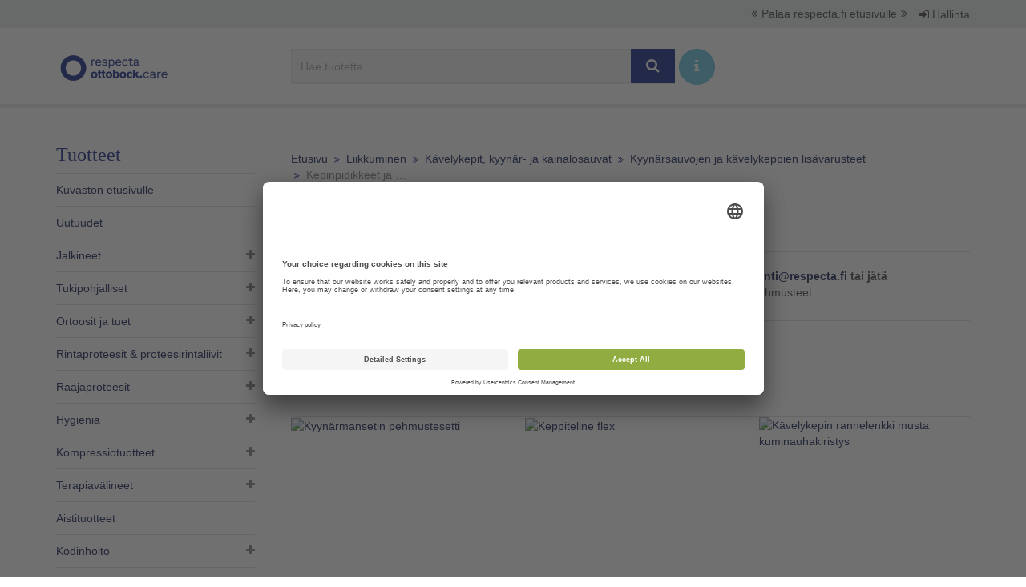

--- FILE ---
content_type: text/html; charset=utf-8
request_url: https://kuvasto.respecta.fi/c/375-kepinpidikkeet-ja-pehmusteet/
body_size: 8285
content:
<!DOCTYPE html>
<html>
<head>
    <title>Respecta Kuvasto &ndash; Kepinpidikkeet ja pehmusteet</title>
    <meta charset="utf-8">
    <meta name="viewport" content="width=device-width, initial-scale=1.0">
    <meta name="global:search-url" content="/haku/">
    
    <link rel="icon" type="image/x-icon" href="/static/img/favicon.ico?=v2">
    <link rel="stylesheet" type="text/css" href="//fonts.googleapis.com/css?family=Open+Sans:400,300,600">
    <link rel="stylesheet" type="text/css" href="//fonts.googleapis.com/css?family=Roboto+Condensed:300,400,700">
    <link rel="stylesheet" type="text/css" href="/static/css/site.css?v.1.0">
    <!-- BEGIN Usercentrics related code -->
        <link rel="preconnect" href="//app.usercentrics.eu" />
        <link rel="preconnect" href="//api.usercentrics.eu" />
        <link rel="preconnect" href="//privacy-proxy.usercentrics.eu" />
        <link rel="preload" href="//app.usercentrics.eu/browser-ui/latest/loader.js" as="script" />
        <link rel="preload" href="//privacy-proxy.usercentrics.eu/latest/uc-block.bundle.js" as="script" />
        <script id="usercentrics-cmp" data-settings-id="VL3tgLdb1" src="https://app.usercentrics.eu/browser-ui/latest/loader.js" async></script>
        <script type="application/javascript" src="https://privacy-proxy.usercentrics.eu/latest/uc-block.bundle.js"></script>
    <!-- END Usercentrics related code -->
    <!--[if lt IE 9]>
        <script src="https://oss.maxcdn.com/html5shiv/3.7.2/html5shiv.min.js"></script>
        <script src="/static/js/vendor/respond.min.js"></script>
    <![endif]-->
    <script src="/static/js/site.js"></script>
    <script src="/static/shopadmin/tiny_mce/tiny_mce.js"></script>
    <!-- Google Tag Manager -->
        <script>
            (function(w,d,s,l,i){w[l]=w[l]||[];w[l].push({'gtm.start':
            new Date().getTime(),event:'gtm.js'});var f=d.getElementsByTagName(s)[0],
            j=d.createElement(s),dl=l!='dataLayer'?'&l='+l:'';j.async=true;j.src=
            'https://www.googletagmanager.com/gtm.js?id='+i+dl;f.parentNode.insertBefore(j,f);
            })(window,document,'script','dataLayer','GTM-KZ3ZN6D');
        </script>
    <!-- End Google Tag Manager -->

    <script type="text/javascript" async src="https://bot.leadoo.com/bot/dynamic.js?company=b0537ffb"></script>

</head>

<body>

    <!-- Google Tag Manager (noscript) -->
        <noscript><iframe src="https://www.googletagmanager.com/ns.html?id=GTM-KZ3ZN6D"
        height="0" width="0" style="display:none;visibility:hidden"></iframe></noscript>
    <!-- End Google Tag Manager (noscript) -->

    <div class="upper-nav">
    <ul>
        <li class="link">
            <a href="https://www.respecta.fi/">
                <i class="fa fa-angle-double-left"></i>Palaa respecta.fi etusivulle<i class="fa fa-angle-double-right"></i>
            </a>
        </li>
        <li class="user">
            <span class="dropdown">
                
                    <a href="/login/" class="btn"><i class="fa fa-sign-in"></i> Hallinta</a>
                
            </span>
        </li>
    </ul>
</div>
<nav class="navbar navbar-fixed-top" role="navigation">
    <div class="container">
        <div class="row">
            <div class="navbar-header">
                <a class="navbar-brand" href="//www.respecta.fi">
                    <img src="/static/img/respecta-logo-musta.png" alt="Etusivulle">
                </a>
            </div>
            <div id="navbar" class="navbar-right">
                <div class="search-group">
                    <button class="toggle-search btn btn-primary"><i class="fa fa-search fa-fw"></i></button>
                    <a class="toggle-search btn btn-lg btn-info btn-round" href="#" title="Hakuohje" data-toggle="popover"
                           data-placement="bottom" data-html="true" data-trigger="focus"
                           data-content="<p>Vapaassa tekstihaussa voit hakea tuotetta nimellä, tuotenumerolla tai ISO-koodilla.</p>
<p>Vasemman laidan navigaatiossa voit katsella tuotteita tuoteryhmittäin. Tuoteryhmät on jaettu alaryhmiin, jotka saat näkyviin +-merkistä. Voit järjestää kategorian tuotteet nimen tai tuotenumeron mukaan.</p>
<p>Verkkokuvastossa olevien tuotteiden lisäksi meillä on tilausvalikoima, jonka tuotteita voi tiedustella suoraan myyntipalvelustamme 0207 649 748 tai myynti@respecta.fi. Lisäksi varaosia voi tiedustella huolto- ja varaosapalvelustamme 0207 649 747 tai huolto@respecta.fi.</p>">
                            <i class="fa fa-info"></i>
                    </a>
                    <form method="get" action="/haku/" role="search" class="respecta-search-form">
                        <input
                            type="search"
                            name="q"
                            class="form-control"
                            placeholder="Hae tuotetta..."
                            required
                            value="">
                        <button type="submit" class="btn btn-lg btn-primary"><i class="fa fa-search fa-fw"></i></button>
                        <a class="btn btn-lg btn-info btn-round" href="#" title="Hakuohje" data-toggle="popover"
                           data-placement="bottom" data-html="true" data-trigger="focus"
                           data-content="<p>Vapaassa tekstihaussa voit hakea tuotetta nimellä, tuotenumerolla tai ISO-koodilla.</p>
<p>Vasemman laidan navigaatiossa voit katsella tuotteita tuoteryhmittäin. Tuoteryhmät on jaettu alaryhmiin, jotka saat näkyviin +-merkistä. Voit järjestää kategorian tuotteet nimen tai tuotenumeron mukaan.</p>
<p>Verkkokuvastossa olevien tuotteiden lisäksi meillä on tilausvalikoima, jonka tuotteita voi tiedustella suoraan myyntipalvelustamme 0207 649 748 tai myynti@respecta.fi. Lisäksi varaosia voi tiedustella huolto- ja varaosapalvelustamme 0207 649 747 tai huolto@respecta.fi.</p>">
                            <i class="fa fa-info"></i>
                        </a>
                    </form>
                </div>
                
            </div>
        </div>
        <div class="row">
            <div class="search-group mobile">
                <form class="mobile respecta-search-form" method="get" action="/haku/" role="search">
                    <input
                        type="search"
                        name="q"
                        class="form-control"
                        placeholder="Hae tuotetta..."
                        required
                        value="">
                    <button type="submit" class="btn btn-lg btn-primary"><i class="fa fa-search fa-fw"></i></button>
                </form>
            </div>
        </div>
    </div>
</nav>

    <div class="container">
        <div class="row">
            
                <div class="sidebar">
                    <button class="category-toggle collapsed" data-toggle="collapse" data-target="#categories" aria-expanded="false" aria-controls="categories"><h3>Tuotteet</h3><i class="fa fa-navicon"></i></button>
                    <div id="categories" class="category-collapse collapse">
                        <ul class="category-nav">
                            
    
    <li class="header"><h3>Tuotteet</h3></li>
    <li>
        <a href="/">Kuvaston etusivulle</a>
    </li>
    
        <li class="level-1">
            <a href="/c/518-uutuudet/">Uutuudet</a>
            
            
        </li>
    
        <li class="level-1">
            <a href="/c/195-jalkineet/">Jalkineet</a>
            
            
                <ul>
                    
        <li class="level-2">
            <a href="/c/315-valmisjalkineet/">Valmisjalkineet</a>
            
            
                <ul>
                    
        <li class="level-3">
            <a href="/c/436-naisten-sandaalit/">Naisten sandaalit</a>
            
            
        </li>
    
        <li class="level-3">
            <a href="/c/509-kausijalkineet/">Kausijalkineet</a>
            
            
        </li>
    
        <li class="level-3">
            <a href="/c/317-erityisjalkineet/">Erityisjalkineet</a>
            
            
        </li>
    
                </ul>
            
        </li>
    
        <li class="level-2">
            <a href="/c/320-hoitojalkineet/">Hoitojalkineet</a>
            
            
        </li>
    
        <li class="level-2">
            <a href="/c/346-lisavarusteet/">Lisävarusteet</a>
            
            
        </li>
    
                </ul>
            
        </li>
    
        <li class="level-1">
            <a href="/c/568-tukipohjalliset7/">Tukipohjalliset</a>
            
            
                <ul>
                    
        <li class="level-2">
            <a href="/c/311-valmistukipohjalliset/">Valmistukipohjalliset</a>
            
            
        </li>
    
        <li class="level-2">
            <a href="/c/197-yksilolliset-tukipohjalliset/">Yksilölliset tukipohjalliset</a>
            
            
        </li>
    
                </ul>
            
        </li>
    
        <li class="level-1">
            <a href="/c/1-ortoosit-ja-tuet/">Ortoosit ja tuet</a>
            
            
                <ul>
                    
        <li class="level-2">
            <a href="/c/331-lampotuotteet/">Lämpötuotteet</a>
            
            
        </li>
    
        <li class="level-2">
            <a href="/c/18-suojakyparat/">Suojakypärät</a>
            
            
        </li>
    
        <li class="level-2">
            <a href="/c/28-kaularankaortoosit/">Kaularankaortoosit</a>
            
            
        </li>
    
        <li class="level-2">
            <a href="/c/14-ylaraajaortoosit/">Yläraajaortoosit</a>
            
            
                <ul>
                    
        <li class="level-3">
            <a href="/c/50-olkaortoosit/">Olkaortoosit</a>
            
            
        </li>
    
        <li class="level-3">
            <a href="/c/16-kyynarpaaortoosit/">Kyynärpääortoosit</a>
            
            
        </li>
    
        <li class="level-3">
            <a href="/c/15-rannetuet/">Rannetuet</a>
            
            
        </li>
    
        <li class="level-3">
            <a href="/c/103-peukalo-ortoosit/">Peukalo-ortoosit</a>
            
            
        </li>
    
                </ul>
            
        </li>
    
        <li class="level-2">
            <a href="/c/2-vartalo-ortoosit/">Vartalo-ortoosit</a>
            
            
                <ul>
                    
        <li class="level-3">
            <a href="/c/309-selan-tuenta/">Selän tuenta</a>
            
            
        </li>
    
        <li class="level-3">
            <a href="/c/312-si-tuet/">SI-tuet</a>
            
            
        </li>
    
        <li class="level-3">
            <a href="/c/313-vatsan-tuenta/">Vatsan tuenta</a>
            
            
        </li>
    
        <li class="level-3">
            <a href="/c/308-tyravyot/">Tyrävyöt</a>
            
            
        </li>
    
                </ul>
            
        </li>
    
        <li class="level-2">
            <a href="/c/10-alaraajaortoosit/">Alaraajaortoosit</a>
            
            
                <ul>
                    
        <li class="level-3">
            <a href="/c/104-lonkkaortoosit/">Lonkkaortoosit</a>
            
            
        </li>
    
        <li class="level-3">
            <a href="/c/52-polviortoosit/">Polviortoosit</a>
            
            
        </li>
    
        <li class="level-3">
            <a href="/c/20-polviortoosit-postoperatiiviset/">Polviortoosit Post.operatiiviset</a>
            
            
        </li>
    
        <li class="level-3">
            <a href="/c/55-polviortoosit-nivelrikko/">Polviortoosit, nivelrikko</a>
            
            
        </li>
    
        <li class="level-3">
            <a href="/c/11-nilkkaortoosit/">Nilkkaortoosit</a>
            
            
        </li>
    
        <li class="level-3">
            <a href="/c/451-varvastuet/">Varvastuet</a>
            
            
        </li>
    
        <li class="level-3">
            <a href="/c/17-nilkkaortoosit-peroneustuet/">Nilkkaortoosit Peroneustuet</a>
            
            
        </li>
    
        <li class="level-3">
            <a href="/c/557-fes-ortoosit/">FES-ortoosit</a>
            
            
        </li>
    
        <li class="level-3">
            <a href="/c/106-nilkkaortoosit-walkerit/">Nilkkaortoosit Walkerit</a>
            
            
        </li>
    
                </ul>
            
        </li>
    
        <li class="level-2">
            <a href="/c/504-tarranauhat-ja-pehmusteet/">Tarranauhat ja pehmusteet</a>
            
            
        </li>
    
                </ul>
            
        </li>
    
        <li class="level-1">
            <a href="/c/545-rintaproteesit-proteesirintaliivit/">Rintaproteesit &amp; proteesirintaliivit​</a>
            
            
                <ul>
                    
        <li class="level-2">
            <a href="/c/546-rintaproteesit/">Rintaproteesit​</a>
            
            
        </li>
    
        <li class="level-2">
            <a href="/c/547-proteesirintaliivit/">Proteesirintaliivit</a>
            
            
        </li>
    
        <li class="level-2">
            <a href="/c/560-kompressio-ja-lymfaliivit/">Kompressio- ja lymfaliivit</a>
            
            
        </li>
    
        <li class="level-2">
            <a href="/c/548-uimapuvut-ja-vaatteet/">Uimapuvut ja vaatteet</a>
            
            
        </li>
    
        <li class="level-2">
            <a href="/c/561-tarvikkeet-rintaleikatulle/">Tarvikkeet rintaleikatulle</a>
            
            
        </li>
    
                </ul>
            
        </li>
    
        <li class="level-1">
            <a href="/c/565-raajaproteesit/">Raajaproteesit</a>
            
            
                <ul>
                    
        <li class="level-2">
            <a href="/c/566-ilmalastaproteesit/">Ilmalastaproteesit</a>
            
            
        </li>
    
                </ul>
            
        </li>
    
        <li class="level-1">
            <a href="/c/21-hygienia/">Hygienia</a>
            
            
                <ul>
                    
        <li class="level-2">
            <a href="/c/382-suihku-ja-wc-tuolit-pyoralliset/">Suihku- ja WC-tuolit pyörälliset</a>
            
            
                <ul>
                    
        <li class="level-3">
            <a href="/c/513-kelattavat-suihkutuolit/">Kelattavat suihkutuolit</a>
            
            
        </li>
    
        <li class="level-3">
            <a href="/c/514-kallistettavat-suihkutuolit/">Kallistettavat suihkutuolit</a>
            
            
        </li>
    
        <li class="level-3">
            <a href="/c/515-pienipyoraiset-suihkutuolit/">Pienipyöräiset suihkutuolit</a>
            
            
        </li>
    
        <li class="level-3">
            <a href="/c/564-lasten-pyoralliset-suihkutuolit/">Lasten pyörälliset suihkutuolit</a>
            
            
        </li>
    
        <li class="level-3">
            <a href="/c/563-bariatriset-pyoralliset-suihkutuolit/">Bariatriset pyörälliset suihkutuolit</a>
            
            
        </li>
    
                </ul>
            
        </li>
    
        <li class="level-2">
            <a href="/c/89-pesutasot/">Pesutasot</a>
            
            
        </li>
    
        <li class="level-2">
            <a href="/c/53-suihkutuolit-ja-jakkarat/">Suihkutuolit ja -jakkarat</a>
            
            
        </li>
    
        <li class="level-2">
            <a href="/c/26-wc-korottajat/">WC-korottajat</a>
            
            
        </li>
    
        <li class="level-2">
            <a href="/c/428-wc-istuimen-pehmusterenkaat/">WC-istuimen pehmusterenkaat</a>
            
            
        </li>
    
        <li class="level-2">
            <a href="/c/381-ammelaudat-ja-askelmat-suihkumatot/">Ammelaudat ja -askelmat, suihkumatot</a>
            
            
        </li>
    
        <li class="level-2">
            <a href="/c/37-tukikaiteet-ja-kahvat-kylpyhuonekalusteet/">Tukikaiteet ja -kahvat, kylpyhuonekalusteet</a>
            
            
        </li>
    
        <li class="level-2">
            <a href="/c/22-peseytyminen/">Peseytyminen</a>
            
            
                <ul>
                    
        <li class="level-3">
            <a href="/c/427-pesuaineet/">Pesuaineet</a>
            
            
        </li>
    
                </ul>
            
        </li>
    
        <li class="level-2">
            <a href="/c/364-jalkojen-hoito/">Jalkojen hoito</a>
            
            
        </li>
    
        <li class="level-2">
            <a href="/c/365-hiusten-hoito/">Hiusten hoito</a>
            
            
        </li>
    
        <li class="level-2">
            <a href="/c/439-vuoteensuojat/">Vuoteensuojat</a>
            
            
        </li>
    
        <li class="level-2">
            <a href="/c/116-virtsapullot-ja-alusastiat/">Virtsapullot ja alusastiat</a>
            
            
        </li>
    
        <li class="level-2">
            <a href="/c/388-vaipat-ja-muut-suojat/">Vaipat ja muut suojat</a>
            
            
        </li>
    
                </ul>
            
        </li>
    
        <li class="level-1">
            <a href="/c/448-kompressiotuotteet/">Kompressiotuotteet</a>
            
            
                <ul>
                    
        <li class="level-2">
            <a href="/c/449-hoitosukat/">Hoitosukat</a>
            
            
        </li>
    
        <li class="level-2">
            <a href="/c/450-hoitohihat-ja-kasineet/">Hoitohihat ja -käsineet</a>
            
            
        </li>
    
        <li class="level-2">
            <a href="/c/489-kompressiotuotteiden-lisatarvikkeet/">Kompressiotuotteiden lisätarvikkeet</a>
            
            
        </li>
    
                </ul>
            
        </li>
    
        <li class="level-1">
            <a href="/c/4-terapiavalineet/">Terapiavälineet</a>
            
            
                <ul>
                    
        <li class="level-2">
            <a href="/c/12-terapia-ja-harjoitusvalineet/">Terapia- ja harjoitusvälineet</a>
            
            
                <ul>
                    
        <li class="level-3">
            <a href="/c/399-terapiatarvikkeet/">Terapiatarvikkeet</a>
            
            
        </li>
    
        <li class="level-3">
            <a href="/c/398-tasapainotyynyt-ja-laudat/">Tasapainotyynyt ja -laudat</a>
            
            
        </li>
    
        <li class="level-3">
            <a href="/c/400-polkulaitteet/">Polkulaitteet</a>
            
            
        </li>
    
        <li class="level-3">
            <a href="/c/433-cpm-laitteet/">CPM-laitteet</a>
            
            
        </li>
    
                </ul>
            
        </li>
    
        <li class="level-2">
            <a href="/c/355-terapiavalineet-aikuisille/">Terapiavälineet aikuisille</a>
            
            
        </li>
    
        <li class="level-2">
            <a href="/c/59-arviointivalineet/">Arviointivälineet</a>
            
            
                <ul>
                    
        <li class="level-3">
            <a href="/c/403-kulmamittarit/">Kulmamittarit</a>
            
            
        </li>
    
        <li class="level-3">
            <a href="/c/430-tuntoaisti/">Tuntoaisti</a>
            
            
        </li>
    
        <li class="level-3">
            <a href="/c/556-puristusvoimamittarit/">Puristusvoimamittarit</a>
            
            
        </li>
    
                </ul>
            
        </li>
    
        <li class="level-2">
            <a href="/c/42-asentohoito/">Asentohoito</a>
            
            
        </li>
    
                </ul>
            
        </li>
    
        <li class="level-1">
            <a href="/c/549-aistituotteet/">Aistituotteet</a>
            
            
        </li>
    
        <li class="level-1">
            <a href="/c/30-kodinhoito/">Kodinhoito</a>
            
            
                <ul>
                    
        <li class="level-2">
            <a href="/c/31-ruoanlaitto/">Ruoanlaitto</a>
            
            
        </li>
    
        <li class="level-2">
            <a href="/c/33-tarttumapihdit-pihdit-ja-sakset/">Tarttumapihdit, pihdit ja sakset</a>
            
            
        </li>
    
        <li class="level-2">
            <a href="/c/35-ruokailu/">Ruokailu</a>
            
            
        </li>
    
        <li class="level-2">
            <a href="/c/68-pukeutuminen/">Pukeutuminen</a>
            
            
        </li>
    
        <li class="level-2">
            <a href="/c/71-avaajat/">Avaajat</a>
            
            
        </li>
    
        <li class="level-2">
            <a href="/c/80-paksunnokset-pidikkeet-kahvat/">Paksunnokset, pidikkeet, kahvat</a>
            
            
        </li>
    
        <li class="level-2">
            <a href="/c/114-laakeannostelijat/">Lääkeannostelijat</a>
            
            
        </li>
    
        <li class="level-2">
            <a href="/c/187-liukuestealustat/">Liukuestealustat</a>
            
            
        </li>
    
        <li class="level-2">
            <a href="/c/358-kirjoitusvalineet/">Kirjoitusvälineet</a>
            
            
        </li>
    
                </ul>
            
        </li>
    
        <li class="level-1">
            <a href="/c/7-liikkuminen/">Liikkuminen</a>
            
            
                <ul>
                    
        <li class="level-2">
            <a href="/c/87-sahkopyoratuolit/">Sähköpyörätuolit</a>
            
            
                <ul>
                    
        <li class="level-3">
            <a href="/c/485-etuvetoiset-sahkopyoratuolit/">Etuvetoiset sähköpyörätuolit</a>
            
            
        </li>
    
        <li class="level-3">
            <a href="/c/486-keskivetoiset-sahkopyoratuolit/">Keskivetoiset sähköpyörätuolit</a>
            
            
        </li>
    
        <li class="level-3">
            <a href="/c/487-takavetoiset-sahkopyoratuolit/">Takavetoiset sähköpyörätuolit</a>
            
            
        </li>
    
                </ul>
            
        </li>
    
        <li class="level-2">
            <a href="/c/173-sahkomopot/">Sähkömopot</a>
            
            
        </li>
    
        <li class="level-2">
            <a href="/c/128-pyoratuolit/">Pyörätuolit</a>
            
            
                <ul>
                    
        <li class="level-3">
            <a href="/c/129-kiintearunkoiset-aktiivipyoratuolit/">Kiinteärunkoiset aktiivipyörätuolit</a>
            
            
        </li>
    
        <li class="level-3">
            <a href="/c/333-taittuvarunkoiset-aktiivipyoratuolit/">Taittuvarunkoiset aktiivipyörätuolit</a>
            
            
        </li>
    
        <li class="level-3">
            <a href="/c/334-puoliaktiiviset-peruspyoratuolit/">Puoliaktiiviset &amp; Peruspyörätuolit</a>
            
            
        </li>
    
        <li class="level-3">
            <a href="/c/335-comfort-pyoratuolit/">Comfort-pyörätuolit</a>
            
            
                <ul>
                    
        <li class="level-4">
            <a href="/c/554-dynaamiset-comfort-pyoratuolit/">Dynaamiset comfort-pyörätuolit</a>
            
            
        </li>
    
                </ul>
            
        </li>
    
        <li class="level-3">
            <a href="/c/336-lasten-pyoratuolit/">Lasten pyörätuolit</a>
            
            
        </li>
    
        <li class="level-3">
            <a href="/c/558-sport-pyoratuolit/">Sport pyörätuolit</a>
            
            
        </li>
    
        <li class="level-3">
            <a href="/c/500-pyoratuolien-lisavoimalaitteet/">Pyörätuolien    lisävoimalaitteet</a>
            
            
                <ul>
                    
        <li class="level-4">
            <a href="/c/512-ajolaitteet/">Ajolaitteet</a>
            
            
        </li>
    
        <li class="level-4">
            <a href="/c/502-kelauksen-keventajat/">Kelauksen keventäjät</a>
            
            
        </li>
    
        <li class="level-4">
            <a href="/c/501-tyontoapu/">Työntöapu</a>
            
            
        </li>
    
                </ul>
            
        </li>
    
        <li class="level-3">
            <a href="/c/434-pyoratuolien-lisavarusteet/">Pyörätuolien lisävarusteet</a>
            
            
        </li>
    
                </ul>
            
        </li>
    
        <li class="level-2">
            <a href="/c/131-kavelytelineet/">Kävelytelineet</a>
            
            
                <ul>
                    
        <li class="level-3">
            <a href="/c/132-rollaattorit/">Rollaattorit</a>
            
            
        </li>
    
        <li class="level-3">
            <a href="/c/177-kavelypoydat-ja-korkeat-telineet/">Kävelypöydät ja korkeat -telineet</a>
            
            
        </li>
    
                </ul>
            
        </li>
    
        <li class="level-2">
            <a href="/c/180-nuorten-ja-aikuisten-polkupyorat/">Nuorten ja aikuisten polkupyörät </a>
            
            
        </li>
    
        <li class="level-2">
            <a href="/c/8-kavelykepit-kyynar-ja-kainalosauvat/">Kävelykepit, kyynär- ja kainalosauvat</a>
            
            
                <ul>
                    
        <li class="level-3">
            <a href="/c/371-kyynarsauvat/">Kyynärsauvat</a>
            
            
        </li>
    
        <li class="level-3">
            <a href="/c/372-kavelykepit-ja-4-pistekavelykepit/">Kävelykepit ja 4-pistekävelykepit</a>
            
            
        </li>
    
        <li class="level-3">
            <a href="/c/373-kainalosauvat/">Kainalosauvat</a>
            
            
        </li>
    
        <li class="level-3">
            <a href="/c/374-kyynarsauvojen-ja-kavelykeppien-lisavarusteet/">Kyynärsauvojen ja kävelykeppien lisävarusteet</a>
            
            
                <ul>
                    
        <li class="level-4">
            <a href="/c/370-kepinpaakumit-ja-jaapiikit/">Kepinpääkumit ja jääpiikit</a>
            
            
        </li>
    
        <li class="level-4 active">
            <a href="/c/375-kepinpidikkeet-ja-pehmusteet/">Kepinpidikkeet ja pehmusteet</a>
            
            
        </li>
    
                </ul>
            
        </li>
    
                </ul>
            
        </li>
    
                </ul>
            
        </li>
    
        <li class="level-1">
            <a href="/c/534-siirtymisen-ja-liikkumisen-tukeminen/">Siirtymisen ja liikkumisen tukeminen</a>
            
            
                <ul>
                    
        <li class="level-2">
            <a href="/c/535-makuuasennossa-siirtaminen/">Makuuasennossa siirtäminen</a>
            
            
        </li>
    
        <li class="level-2">
            <a href="/c/536-vuoteessa-siirtyminen/">Vuoteessa siirtyminen</a>
            
            
        </li>
    
        <li class="level-2">
            <a href="/c/537-makuulta-istumaan-nouseminen/">Makuulta istumaan nouseminen</a>
            
            
        </li>
    
        <li class="level-2">
            <a href="/c/538-asennon-kohentaminen/">Asennon kohentaminen</a>
            
            
        </li>
    
        <li class="level-2">
            <a href="/c/539-istuma-asennossa-siirtyminen/">Istuma-asennossa siirtyminen</a>
            
            
        </li>
    
        <li class="level-2">
            <a href="/c/540-istumasta-seisomaan-nouseminen/">Istumasta seisomaan nouseminen</a>
            
            
        </li>
    
        <li class="level-2">
            <a href="/c/541-kavelyn-tukeminen/">Kävelyn tukeminen</a>
            
            
        </li>
    
        <li class="level-2">
            <a href="/c/542-lattialta-ylos-avustaminen/">Lattialta ylös avustaminen</a>
            
            
        </li>
    
        <li class="level-2">
            <a href="/c/543-nostaminen/">Nostaminen</a>
            
            
        </li>
    
                </ul>
            
        </li>
    
        <li class="level-1">
            <a href="/c/39-ergonomia/">Ergonomia</a>
            
            
                <ul>
                    
        <li class="level-2">
            <a href="/c/73-sangyt-patjat-ja-sankyjen-lisavarusteet/">Sängyt, patjat ja sänkyjen lisävarusteet</a>
            
            
                <ul>
                    
        <li class="level-3">
            <a href="/c/385-kotihoitosangyt/">Kotihoitosängyt</a>
            
            
        </li>
    
        <li class="level-3">
            <a href="/c/386-patjat-patjanpaalliset/">Patjat, patjanpäälliset</a>
            
            
        </li>
    
        <li class="level-3">
            <a href="/c/139-nousutuet-ja-muut-sankyjen-lisavarusteet/">Nousutuet- ja muut sänkyjen lisävarusteet</a>
            
            
        </li>
    
                </ul>
            
        </li>
    
        <li class="level-2">
            <a href="/c/93-poydat/">Pöydät</a>
            
            
        </li>
    
        <li class="level-2">
            <a href="/c/354-sangynjalan-korottajat/">Sängynjalan korottajat</a>
            
            
        </li>
    
                </ul>
            
        </li>
    
        <li class="level-1">
            <a href="/c/524-istuminen/">Istuminen</a>
            
            
                <ul>
                    
        <li class="level-2">
            <a href="/c/118-lantio-ja-erikoisvyot/">Lantio- ja erikoisvyöt</a>
            
            
        </li>
    
        <li class="level-2">
            <a href="/c/120-tuolit/">Tuolit</a>
            
            
                <ul>
                    
        <li class="level-3">
            <a href="/c/405-tyotuolit/">Työtuolit</a>
            
            
        </li>
    
        <li class="level-3">
            <a href="/c/406-satulatuolit/">Satulatuolit</a>
            
            
        </li>
    
        <li class="level-3">
            <a href="/c/410-hoivatuolit/">Hoivatuolit</a>
            
            
        </li>
    
        <li class="level-3">
            <a href="/c/555-potilastuolit/">Potilastuolit</a>
            
            
        </li>
    
        <li class="level-3">
            <a href="/c/559-tyotuolit-terveydenhuoltoon/">Työtuolit terveydenhuoltoon</a>
            
            
        </li>
    
        <li class="level-3">
            <a href="/c/444-monitoimituolit/">Monitoimituolit</a>
            
            
        </li>
    
        <li class="level-3">
            <a href="/c/519-nojatuolit/">Nojatuolit</a>
            
            
        </li>
    
                </ul>
            
        </li>
    
        <li class="level-2">
            <a href="/c/125-istuintyynyt-ja-selkaosat/">Istuintyynyt ja selkäosat</a>
            
            
                <ul>
                    
        <li class="level-3">
            <a href="/c/511-istuintyynyt/">Istuintyynyt</a>
            
            
                <ul>
                    
        <li class="level-4">
            <a href="/c/526-ilma/">Ilma</a>
            
            
        </li>
    
        <li class="level-4">
            <a href="/c/527-geeli/">Geeli</a>
            
            
        </li>
    
        <li class="level-4">
            <a href="/c/528-hunajakenno/">Hunajakenno</a>
            
            
        </li>
    
        <li class="level-4">
            <a href="/c/529-visco/">Visco</a>
            
            
        </li>
    
        <li class="level-4">
            <a href="/c/530-vaahto/">Vaahto</a>
            
            
        </li>
    
        <li class="level-4">
            <a href="/c/531-erikoisrakenne/">Erikoisrakenne</a>
            
            
        </li>
    
                </ul>
            
        </li>
    
        <li class="level-3">
            <a href="/c/525-selkaosat/">Selkäosat</a>
            
            
        </li>
    
                </ul>
            
        </li>
    
        <li class="level-2">
            <a href="/c/411-koroketyynyt/">Koroketyynyt</a>
            
            
        </li>
    
                </ul>
            
        </li>
    
        <li class="level-1">
            <a href="/c/567-kotihoitoon/">Kotihoitoon</a>
            
            
        </li>
    
        <li class="level-1">
            <a href="/c/61-lasten-maailma/">Lasten maailma</a>
            
            
                <ul>
                    
        <li class="level-2">
            <a href="/c/62-liikkuminen7/">Liikkuminen</a>
            
            
                <ul>
                    
        <li class="level-3">
            <a href="/c/419-rattaat/">Rattaat</a>
            
            
        </li>
    
        <li class="level-3">
            <a href="/c/520-lasten-pyoratuolit5/">Lasten pyörätuolit</a>
            
            
        </li>
    
        <li class="level-3">
            <a href="/c/396-lasten-pyorat/">Lasten pyörät</a>
            
            
        </li>
    
        <li class="level-3">
            <a href="/c/415-kavelytelineet6/">Kävelytelineet</a>
            
            
        </li>
    
        <li class="level-3">
            <a href="/c/416-kyynarsauvat-ja-nelipistekepit/">Kyynärsauvat ja nelipistekepit</a>
            
            
        </li>
    
                </ul>
            
        </li>
    
        <li class="level-2">
            <a href="/c/66-ruokailuvalineet/">Ruokailuvälineet</a>
            
            
        </li>
    
        <li class="level-2">
            <a href="/c/78-hygienia7/">Hygienia</a>
            
            
        </li>
    
        <li class="level-2">
            <a href="/c/85-sakset-ja-kirjoitusvalineet/">Sakset ja kirjoitusvälineet</a>
            
            
        </li>
    
        <li class="level-2">
            <a href="/c/111-ortoosit/">Ortoosit</a>
            
            
        </li>
    
        <li class="level-2">
            <a href="/c/412-lasten-terapia/">Lasten terapia</a>
            
            
        </li>
    
        <li class="level-2">
            <a href="/c/418-lasten-erityisistuimet/">Lasten erityisistuimet</a>
            
            
        </li>
    
        <li class="level-2">
            <a href="/c/544-lasten-jalkineet/">Lasten jalkineet</a>
            
            
        </li>
    
        <li class="level-2">
            <a href="/c/353-sangyt/">Sängyt</a>
            
            
        </li>
    
                </ul>
            
        </li>
    
        <li class="level-1">
            <a href="/c/483-jalkojen-itsehoitotuotteet/">Jalkojen itsehoitotuotteet</a>
            
            
        </li>
    


                            <li><a href="/hoito-ohjeet/">Pesu- ja hoito-ohjeet</a>

    <li>
        <a href="/verkkokauppa/">Verkkokauppa</a>
    </li>

    <li>
        <a href="/sankypaketit-kotiintoimitettuna/">Sänkypaketit kotiintoimitettuna</a>
    </li>

    <li>
        <a href="/outlet-tuotteet-ja-kampanjat/">Outlet-tuotteet ja kampanjat</a>
    </li>

    <li>
        <a href="/sopimuskuvasto/">Sopimuskuvasto</a>
    </li>

    <li>
        <a href="/leasingrahoitus/">Leasingrahoitus</a>
    </li>

    <li>
        <a href="/tietoa-kuvastosta/">Tietoa kuvastosta</a>
    </li>

                        </ul>
                    </div>
                </div>
            
            <div class="content-wrap col-md-9" role="main">
                
    <ol class="breadcrumb">
        <li><a href="/">Etusivu</a></li>
        
            <li><a href="/c/7-liikkuminen/">Liikkuminen</a></li>
        
            <li><a href="/c/8-kavelykepit-kyynar-ja-kainalosauvat/">Kävelykepit, kyynär- ja kainalosauvat</a></li>
        
            <li><a href="/c/374-kyynarsauvojen-ja-kavelykeppien-lisavarusteet/">Kyynärsauvojen ja kävelykeppien lisävarusteet</a></li>
        
        <li class="active">Kepinpidikkeet ja pehmusteet</li>
    </ol>

                
                
                
                    <div class="page-header">
                        <h1>Kepinpidikkeet ja pehmusteet</h1>
                    </div>
                
                <div class="page-content">
                    

    

    
        <div class="category-description">
            <p><strong>Osta tuotteita&nbsp;<a href="https://verkkokauppa.respecta.fi/">verkkokaupastamme</a>&nbsp;tai myyntipalvelusta numerosta 0207 649 748 / <a href="mailto:myynti@respecta.fi">myynti@respecta.fi</a> tai j&auml;t&auml; yhteydenottopyynt&ouml; sivujemme chat-lomakkeella.&nbsp;</strong>Respectalta l&ouml;yd&auml;t kepinpidikkeet ja pehmusteet.</p>
        </div>
    

    <div class="category-controls">
        <form method="get" action="" class="filter-form">
            



<div class="control-row">
    
    <div class="column-select-order">
        <div class="form-group">
            <select name="sort" class="selectpicker form-control">
                <option value="">Järjestä tuotteet</option>
                
                
    <option value="name_a">Nimen mukaan (a-ö)</option>

                
    <option value="name_d">Nimen mukaan (ö-a)</option>

                
    <option value="sku_a">Tuotenumeron mukaan (a-ö)</option>

                
    <option value="sku_d">Tuotenumeron mukaan (ö-a)</option>

                
    <option value="iso-code_a">ISO-koodin mukaan (a-ö)</option>

                
    <option value="iso-code_d">ISO-koodin mukaan (ö-a)</option>

            </select>
        </div>
    </div>
    <div class="single-select">
        <div class="form-group">
            <select name="filter_kind" multiple class="selectpicker form-control" title="Laji" data-header="Laji" data-selected-text-format="count">
                
                
    <option value="0">Myyntituote</option>

                
    <option value="1">Lisävaruste</option>

                
    <option value="2">Varaosa</option>

            </select>
        </div>
    </div>
    <div class="column-toggle">
    </div>
</div>
        </form>
    </div>

    


        
    


        <div class="productlist grid">
            
                
                    <div class="product">
                        
    
        
        <div class="product-image">
            <a href="/p/343-kyynarmansetin-pehmustesetti/">
                <div class="fade-icon"><i class="fa fa-share"></i><p>Tarkastele tuotetta</p></div>
                <img src="/media/pi/16135/124700.jpg.260x260_q85_crop-scale_upscale.jpg" alt="Kyynärmansetin pehmustesetti">
            </a>
        </div>
    
    <div class="product-details">
        
        <h3 class="product-name"><a href="/p/343-kyynarmansetin-pehmustesetti/">Kyynärmansetin pehmustesetti</a></h3>
        <p class="product-sku">124700</p>
        
            
            
                <p class="product-description short">Liimattava kyynärmansetin pehmustesetti. Musta. 1 setti/sauva.</p>
                <p class="product-description long">Liimattava kyynärmansetin pehmustesetti. Musta. 1 setti/sauva.</p>
            
        
    </div>

                        <div class="compare">
                            
                                <input type="checkbox" id="compare-343" data-pk="343">
                                <label for="compare-343">Lisää tuote vertailuun</label>
                            
                        </div>
                    </div>
                
            
                
                    <div class="product">
                        
    
        
        <div class="product-image">
            <a href="/p/344-keppiteline-flex/">
                <div class="fade-icon"><i class="fa fa-share"></i><p>Tarkastele tuotetta</p></div>
                <img src="/media/pi/16123/124885.jpg.260x260_q85_crop-scale_upscale.jpg" alt="Keppiteline flex">
            </a>
        </div>
    
    <div class="product-details">
        
        <h3 class="product-name"><a href="/p/344-keppiteline-flex/">Keppiteline flex</a></h3>
        <p class="product-sku">124885</p>
        
            
            
                <p class="product-description short">Keppipidike, joka sopii kaikkiin keppeihin. Pidikkeen avulla voi sijoittaa kepin ...</p>
                <p class="product-description long">Keppipidike, joka sopii kaikkiin keppeihin. Pidikkeen avulla voi sijoittaa kepin roikkumaan esim. pöydän reunalta.   Osta tuote verkkokaupastamme</p>
            
        
    </div>

                        <div class="compare">
                            
                                <input type="checkbox" id="compare-344" data-pk="344">
                                <label for="compare-344">Lisää tuote vertailuun</label>
                            
                        </div>
                    </div>
                
            
                
                    <div class="product">
                        
    
        
        <div class="product-image">
            <a href="/p/11210-kavelykepin-rannelenkki-musta-kuminauhakiristys/">
                <div class="fade-icon"><i class="fa fa-share"></i><p>Tarkastele tuotetta</p></div>
                <img src="/media/pi/16123/AA8243.jpg.260x260_q85_crop-scale_upscale.jpg" alt="Kävelykepin rannelenkki musta kuminauhakiristys">
            </a>
        </div>
    
    <div class="product-details">
        
        <h3 class="product-name"><a href="/p/11210-kavelykepin-rannelenkki-musta-kuminauhakiristys/">Kävelykepin rannelenkki musta kuminauhakiristys</a></h3>
        <p class="product-sku">ES660S</p>
        
            
            
                <p class="product-description short">  Punottu rannelenkki, joka kiinnitetään keppeihin pujottamalla. Väri: musta.</p>
                <p class="product-description long">  Punottu rannelenkki, joka kiinnitetään keppeihin pujottamalla. Väri: musta.</p>
            
        
    </div>

                        <div class="compare">
                            
                                <input type="checkbox" id="compare-11210" data-pk="11210">
                                <label for="compare-11210">Lisää tuote vertailuun</label>
                            
                        </div>
                    </div>
                
            
                
                    <div class="product">
                        
    
        
        <div class="product-image">
            <a href="/p/4255-kyynarsauvan-pehmuste-pari-musta-tarrakiinnitys/">
                <div class="fade-icon"><i class="fa fa-share"></i><p>Tarkastele tuotetta</p></div>
                <img src="/media/pi/20215/OSS-142-SW.jpg.260x260_q85_crop-scale_upscale.jpg" alt="Kyynärsauvan pehmuste-pari musta tarrakiinnitys">
            </a>
        </div>
    
    <div class="product-details">
        
        <h3 class="product-name"><a href="/p/4255-kyynarsauvan-pehmuste-pari-musta-tarrakiinnitys/">Kyynärsauvan pehmuste-pari musta tarrakiinnitys</a></h3>
        <p class="product-sku">OSS-142-SW</p>
        
            
            
                <p class="product-description short">Kädensijan pehmuste kyynärsauvaan, tarrakiinnitys, musta.   Osta tuote verkkokaupastamme</p>
                <p class="product-description long">Kädensijan pehmuste kyynärsauvaan, tarrakiinnitys, musta.   Osta tuote verkkokaupastamme</p>
            
        
    </div>

                        <div class="compare">
                            
                                <input type="checkbox" id="compare-4255" data-pk="4255">
                                <label for="compare-4255">Lisää tuote vertailuun</label>
                            
                        </div>
                    </div>
                
            
                
                    <div class="product">
                        
    
        
        <div class="product-image">
            <a href="/p/4256-kyynarmansetin-pehmuste-musta/">
                <div class="fade-icon"><i class="fa fa-share"></i><p>Tarkastele tuotetta</p></div>
                <img src="/media/pi/16135/OSS-155-SW.jpg.260x260_q85_crop-scale_upscale.jpg" alt="Kyynärmansetin pehmuste, musta">
            </a>
        </div>
    
    <div class="product-details">
        
        <h3 class="product-name"><a href="/p/4256-kyynarmansetin-pehmuste-musta/">Kyynärmansetin pehmuste, musta</a></h3>
        <p class="product-sku">OSS-155-SW</p>
        
            
            
                <p class="product-description short">Jos joudut käyttämään kyynärsauvoja päivittäin ja pitkäkestoisesti, käsivarsiin voi ...</p>
                <p class="product-description long">Jos joudut käyttämään kyynärsauvoja päivittäin ja pitkäkestoisesti, käsivarsiin voi helposti ilmaantua kitka- ja paineongelmia. Pehmusteet kyyärsauvoissa voivat vähentää edellä mainittuja ongelmia. Pehmusteet sopivat aikuisten kyynärvarsisauvoihin. Pintamateriaali on keinonahkaa ...</p>
            
        
    </div>

                        <div class="compare">
                            
                                <input type="checkbox" id="compare-4256" data-pk="4256">
                                <label for="compare-4256">Lisää tuote vertailuun</label>
                            
                        </div>
                    </div>
                
            
        </div>

        
    

    

                </div>
            </div>
        </div>
    </div>

    <div class="compare-sticky-banner">
        <a href="/tuotevertailu/" class="open-compare dropup">
            
                <span class="placeholder-count">0</span>/4 tuotetta vertailussa. Siirry tuotevertailuun.
            
            <i class="fa fa-share"></i>
        </a>
    </div>

    <div class="footer-push"></div>
<div class="footer">
    <div class="container">
        <div class="row">
            <div class="logo">
                <img src="/static//img/footer-logo.png" alt="Ottobock">
            </div>
            <div class="contact">
                
                
                    <p><span style="text-decoration: underline;"><strong>Yhteydenotto:</strong></span><br /><strong>Ajanvaraus klinikalle</strong> <a href="tel:0207649749">0207 649 749</a>&nbsp;ja&nbsp;<a href="https://www.respecta.fi/ajanvaraus">respecta.fi/ajanvaraus</a><br /><strong>Myynti- ja asiakaspalvelu</strong> <a href="tel:0207649748">0207 649 748</a>&nbsp;ja myynti(a)respecta.fi<br /><strong>Huolto- ja varaosapalvelu</strong> <a href="tel:0207649747">0207 649 747</a>, huolto(a)respecta.fi <br />tai huollon ja varaosien&nbsp;<a title="Huollon ja varaosien tilauslomake" href="https://www.respecta.fi/ratkaisut/organisaatiolle/huolto/teknisten-palveluiden-pyynto-ja-tilauslomake/" target="_blank">tilauslomake</a></p>
<p><a href="https://www.respecta.fi/yhteystiedot/">Yhteystiedot ja palaute</a>&nbsp; &nbsp;<a href="https://verkkokauppa.respecta.fi/">Verkkokauppa</a>&nbsp; &nbsp;<a href="https://www.respecta.fi/">Respecta.fi</a><br /><a href="https://www.facebook.com/Respecta.Vapaus.liikkua/">Facebook</a>&nbsp; &nbsp;<a href="https://www.youtube.com/user/RespectaFi">Youtube</a>&nbsp; &nbsp;<a href="https://www.linkedin.com/company/respecta">LinkedIn</a>&nbsp; &nbsp;<a href="https://www.instagram.com/respectaoy/">Instagram</a></p>
<p><a href="https://www.respecta.fi/fi/hyva-tietaa/tietosuoja/" target="_blank">Tietosuojak&auml;yt&auml;nt&ouml;</a>&nbsp; &nbsp;<a href="https://www.respecta.fi/fi/en/privacy/" target="_blank">Privacy Policy</a>&nbsp; &nbsp;<a href="https://ottobock.whistleblowernetwork.net/frontpage">Ilmoittajansuojelu</a></p>
<p><em>Soittohinnat oman operaattorin&nbsp;matkapuhelin- tai paikallispuhelumaksun mukaisesti.</em></p>
                
            </div>
            <div class="links">
                
                
                    <p style="text-align: right;">Voit tilata kaikkia verkkokuvaston tuotteita myyntipalvelustamme! <br />Ota yhteytt&auml; <a href="mailto:%20myynti@respecta.fi">myynti@respecta.fi</a>, puhelimitse 0207 649 748 <br />tai sivun chat-lomakkeella.</p>
<p style="text-align: right;"><span style="text-decoration: underline;"><a href="https://www.respecta.fi/fi/hyva-tietaa/palaute-ja-reklamaatiolomake/" target="_blank">Palaute- ja reklamaatiolomake</a></span></p>
                
            </div>
            <div class="livezhat-wrap"></div>
        </div>
    </div>
</div>

    <script>
        var COMPARISON_BASKET_URL = "/tuotevertailu/";
    </script>
    
    <script src="/static/js/category.js"></script>



</body>
</html>

--- FILE ---
content_type: application/x-javascript
request_url: https://kuvasto.respecta.fi/static/js/category.js
body_size: 1841
content:
$(function(){var s=$(".category-description p");if(s.length>1){var t=$("<button>",{"class":"collapsed collapse-btn",href:"#collapse","aria-expanded":"true","aria-controls":"collapse","data-toggle":"collapse",html:"<div><span>Lue lisää</span><i class='fa fa-plus'></i></div>"}),a=$("div",t);s.first().after(t),s.not(":first").wrapAll("<div id='collapse' class='collapse-text collapse'></div>"),$(".collapse-text").on({"show.bs.collapse":function(){a.fadeOut(100,function(){$(".fa",a).removeClass("fa-plus").addClass("fa-minus"),$("span",a).text("Piilota teksti"),a.fadeIn()})},"hide.bs.collapse":function(){a.fadeOut(100,function(){$(".fa",a).removeClass("fa-minus").addClass("fa-plus"),$("span",a).text("Lue lisää"),a.fadeIn()})}})}$(".column-toggle").append($("<button>",{"class":"view-toggle grid",html:"<i class='fa fa-th icon-grid'></i><i class='fa fa-th-list icon-list'></i>",click:function(s){s.preventDefault(),$(".productlist").hasClass("grid")?($(".productlist, .view-toggle").removeClass("grid").addClass("list"),window.sessionStorage&&sessionStorage.setItem("productListMode","list")):($(".productlist, .view-toggle").removeClass("list").addClass("grid"),window.sessionStorage&&sessionStorage.removeItem("productListMode"))}})),window.sessionStorage&&"list"==sessionStorage.getItem("productListMode")&&$(".productlist, .view-toggle").removeClass("grid").addClass("list"),$("form.filter-form select").change(function(){$("form.filter-form").submit()}),$(".column-add-all a").click(function(s){var t=$(this);s.preventDefault(),$.ajax({url:t.attr("href"),success:function(s){Partials.apply(s.partials),Messages.show(s),_.isUndefined(s.error)&&(t.unbind("click").bind("click",!1),$("a.add-to-print-basket").unbind("click").bind("click",!1).addClass("selected").html("<i class='fa fa-check'></i> Tuote lisätty kuvastoon"))}})})});

--- FILE ---
content_type: application/x-javascript
request_url: https://kuvasto.respecta.fi/static/js/site.js
body_size: 251882
content:
!function(t,e){"object"==typeof module&&"object"==typeof module.exports?module.exports=t.document?e(t,!0):function(t){if(!t.document)throw new Error("jQuery requires a window with a document");return e(t)}:e(t)}("undefined"!=typeof window?window:this,function(t,e){function n(t){var e=t.length,n=ot.type(t);return"function"===n||ot.isWindow(t)?!1:1===t.nodeType&&e?!0:"array"===n||0===e||"number"==typeof e&&e>0&&e-1 in t}function i(t,e,n){if(ot.isFunction(e))return ot.grep(t,function(t,i){return!!e.call(t,i,t)!==n});if(e.nodeType)return ot.grep(t,function(t){return t===e!==n});if("string"==typeof e){if(dt.test(e))return ot.filter(e,t,n);e=ot.filter(e,t)}return ot.grep(t,function(t){return ot.inArray(t,e)>=0!==n})}function o(t,e){do t=t[e];while(t&&1!==t.nodeType);return t}function s(t){var e=wt[t]={};return ot.each(t.match(bt)||[],function(t,n){e[n]=!0}),e}function r(){ft.addEventListener?(ft.removeEventListener("DOMContentLoaded",a,!1),t.removeEventListener("load",a,!1)):(ft.detachEvent("onreadystatechange",a),t.detachEvent("onload",a))}function a(){(ft.addEventListener||"load"===event.type||"complete"===ft.readyState)&&(r(),ot.ready())}function l(t,e,n){if(void 0===n&&1===t.nodeType){var i="data-"+e.replace($t,"-$1").toLowerCase();if(n=t.getAttribute(i),"string"==typeof n){try{n="true"===n?!0:"false"===n?!1:"null"===n?null:+n+""===n?+n:kt.test(n)?ot.parseJSON(n):n}catch(o){}ot.data(t,e,n)}else n=void 0}return n}function c(t){var e;for(e in t)if(("data"!==e||!ot.isEmptyObject(t[e]))&&"toJSON"!==e)return!1;return!0}function u(t,e,n,i){if(ot.acceptData(t)){var o,s,r=ot.expando,a=t.nodeType,l=a?ot.cache:t,c=a?t[r]:t[r]&&r;if(c&&l[c]&&(i||l[c].data)||void 0!==n||"string"!=typeof e)return c||(c=a?t[r]=Q.pop()||ot.guid++:r),l[c]||(l[c]=a?{}:{toJSON:ot.noop}),("object"==typeof e||"function"==typeof e)&&(i?l[c]=ot.extend(l[c],e):l[c].data=ot.extend(l[c].data,e)),s=l[c],i||(s.data||(s.data={}),s=s.data),void 0!==n&&(s[ot.camelCase(e)]=n),"string"==typeof e?(o=s[e],null==o&&(o=s[ot.camelCase(e)])):o=s,o}}function h(t,e,n){if(ot.acceptData(t)){var i,o,s=t.nodeType,r=s?ot.cache:t,a=s?t[ot.expando]:ot.expando;if(r[a]){if(e&&(i=n?r[a]:r[a].data)){ot.isArray(e)?e=e.concat(ot.map(e,ot.camelCase)):e in i?e=[e]:(e=ot.camelCase(e),e=e in i?[e]:e.split(" ")),o=e.length;for(;o--;)delete i[e[o]];if(n?!c(i):!ot.isEmptyObject(i))return}(n||(delete r[a].data,c(r[a])))&&(s?ot.cleanData([t],!0):nt.deleteExpando||r!=r.window?delete r[a]:r[a]=null)}}}function d(){return!0}function p(){return!1}function f(){try{return ft.activeElement}catch(t){}}function g(t){var e=Pt.split("|"),n=t.createDocumentFragment();if(n.createElement)for(;e.length;)n.createElement(e.pop());return n}function m(t,e){var n,i,o=0,s=typeof t.getElementsByTagName!==Tt?t.getElementsByTagName(e||"*"):typeof t.querySelectorAll!==Tt?t.querySelectorAll(e||"*"):void 0;if(!s)for(s=[],n=t.childNodes||t;null!=(i=n[o]);o++)!e||ot.nodeName(i,e)?s.push(i):ot.merge(s,m(i,e));return void 0===e||e&&ot.nodeName(t,e)?ot.merge([t],s):s}function v(t){Dt.test(t.type)&&(t.defaultChecked=t.checked)}function y(t,e){return ot.nodeName(t,"table")&&ot.nodeName(11!==e.nodeType?e:e.firstChild,"tr")?t.getElementsByTagName("tbody")[0]||t.appendChild(t.ownerDocument.createElement("tbody")):t}function b(t){return t.type=(null!==ot.find.attr(t,"type"))+"/"+t.type,t}function w(t){var e=Vt.exec(t.type);return e?t.type=e[1]:t.removeAttribute("type"),t}function x(t,e){for(var n,i=0;null!=(n=t[i]);i++)ot._data(n,"globalEval",!e||ot._data(e[i],"globalEval"))}function C(t,e){if(1===e.nodeType&&ot.hasData(t)){var n,i,o,s=ot._data(t),r=ot._data(e,s),a=s.events;if(a){delete r.handle,r.events={};for(n in a)for(i=0,o=a[n].length;o>i;i++)ot.event.add(e,n,a[n][i])}r.data&&(r.data=ot.extend({},r.data))}}function T(t,e){var n,i,o;if(1===e.nodeType){if(n=e.nodeName.toLowerCase(),!nt.noCloneEvent&&e[ot.expando]){o=ot._data(e);for(i in o.events)ot.removeEvent(e,i,o.handle);e.removeAttribute(ot.expando)}"script"===n&&e.text!==t.text?(b(e).text=t.text,w(e)):"object"===n?(e.parentNode&&(e.outerHTML=t.outerHTML),nt.html5Clone&&t.innerHTML&&!ot.trim(e.innerHTML)&&(e.innerHTML=t.innerHTML)):"input"===n&&Dt.test(t.type)?(e.defaultChecked=e.checked=t.checked,e.value!==t.value&&(e.value=t.value)):"option"===n?e.defaultSelected=e.selected=t.defaultSelected:("input"===n||"textarea"===n)&&(e.defaultValue=t.defaultValue)}}function k(e,n){var i,o=ot(n.createElement(e)).appendTo(n.body),s=t.getDefaultComputedStyle&&(i=t.getDefaultComputedStyle(o[0]))?i.display:ot.css(o[0],"display");return o.detach(),s}function $(t){var e=ft,n=Zt[t];return n||(n=k(t,e),"none"!==n&&n||(Kt=(Kt||ot("<iframe frameborder='0' width='0' height='0'/>")).appendTo(e.documentElement),e=(Kt[0].contentWindow||Kt[0].contentDocument).document,e.write(),e.close(),n=k(t,e),Kt.detach()),Zt[t]=n),n}function E(t,e){return{get:function(){var n=t();return null!=n?n?void delete this.get:(this.get=e).apply(this,arguments):void 0}}}function _(t,e){if(e in t)return e;for(var n=e.charAt(0).toUpperCase()+e.slice(1),i=e,o=de.length;o--;)if(e=de[o]+n,e in t)return e;return i}function S(t,e){for(var n,i,o,s=[],r=0,a=t.length;a>r;r++)i=t[r],i.style&&(s[r]=ot._data(i,"olddisplay"),n=i.style.display,e?(s[r]||"none"!==n||(i.style.display=""),""===i.style.display&&St(i)&&(s[r]=ot._data(i,"olddisplay",$(i.nodeName)))):(o=St(i),(n&&"none"!==n||!o)&&ot._data(i,"olddisplay",o?n:ot.css(i,"display"))));for(r=0;a>r;r++)i=t[r],i.style&&(e&&"none"!==i.style.display&&""!==i.style.display||(i.style.display=e?s[r]||"":"none"));return t}function N(t,e,n){var i=le.exec(e);return i?Math.max(0,i[1]-(n||0))+(i[2]||"px"):e}function D(t,e,n,i,o){for(var s=n===(i?"border":"content")?4:"width"===e?1:0,r=0;4>s;s+=2)"margin"===n&&(r+=ot.css(t,n+_t[s],!0,o)),i?("content"===n&&(r-=ot.css(t,"padding"+_t[s],!0,o)),"margin"!==n&&(r-=ot.css(t,"border"+_t[s]+"Width",!0,o))):(r+=ot.css(t,"padding"+_t[s],!0,o),"padding"!==n&&(r+=ot.css(t,"border"+_t[s]+"Width",!0,o)));return r}function A(t,e,n){var i=!0,o="width"===e?t.offsetWidth:t.offsetHeight,s=te(t),r=nt.boxSizing&&"border-box"===ot.css(t,"boxSizing",!1,s);if(0>=o||null==o){if(o=ee(t,e,s),(0>o||null==o)&&(o=t.style[e]),ie.test(o))return o;i=r&&(nt.boxSizingReliable()||o===t.style[e]),o=parseFloat(o)||0}return o+D(t,e,n||(r?"border":"content"),i,s)+"px"}function O(t,e,n,i,o){return new O.prototype.init(t,e,n,i,o)}function L(){return setTimeout(function(){pe=void 0}),pe=ot.now()}function j(t,e){var n,i={height:t},o=0;for(e=e?1:0;4>o;o+=2-e)n=_t[o],i["margin"+n]=i["padding"+n]=t;return e&&(i.opacity=i.width=t),i}function I(t,e,n){for(var i,o=(be[e]||[]).concat(be["*"]),s=0,r=o.length;r>s;s++)if(i=o[s].call(n,e,t))return i}function P(t,e,n){var i,o,s,r,a,l,c,u,h=this,d={},p=t.style,f=t.nodeType&&St(t),g=ot._data(t,"fxshow");n.queue||(a=ot._queueHooks(t,"fx"),null==a.unqueued&&(a.unqueued=0,l=a.empty.fire,a.empty.fire=function(){a.unqueued||l()}),a.unqueued++,h.always(function(){h.always(function(){a.unqueued--,ot.queue(t,"fx").length||a.empty.fire()})})),1===t.nodeType&&("height"in e||"width"in e)&&(n.overflow=[p.overflow,p.overflowX,p.overflowY],c=ot.css(t,"display"),u="none"===c?ot._data(t,"olddisplay")||$(t.nodeName):c,"inline"===u&&"none"===ot.css(t,"float")&&(nt.inlineBlockNeedsLayout&&"inline"!==$(t.nodeName)?p.zoom=1:p.display="inline-block")),n.overflow&&(p.overflow="hidden",nt.shrinkWrapBlocks()||h.always(function(){p.overflow=n.overflow[0],p.overflowX=n.overflow[1],p.overflowY=n.overflow[2]}));for(i in e)if(o=e[i],ge.exec(o)){if(delete e[i],s=s||"toggle"===o,o===(f?"hide":"show")){if("show"!==o||!g||void 0===g[i])continue;f=!0}d[i]=g&&g[i]||ot.style(t,i)}else c=void 0;if(ot.isEmptyObject(d))"inline"===("none"===c?$(t.nodeName):c)&&(p.display=c);else{g?"hidden"in g&&(f=g.hidden):g=ot._data(t,"fxshow",{}),s&&(g.hidden=!f),f?ot(t).show():h.done(function(){ot(t).hide()}),h.done(function(){var e;ot._removeData(t,"fxshow");for(e in d)ot.style(t,e,d[e])});for(i in d)r=I(f?g[i]:0,i,h),i in g||(g[i]=r.start,f&&(r.end=r.start,r.start="width"===i||"height"===i?1:0))}}function R(t,e){var n,i,o,s,r;for(n in t)if(i=ot.camelCase(n),o=e[i],s=t[n],ot.isArray(s)&&(o=s[1],s=t[n]=s[0]),n!==i&&(t[i]=s,delete t[n]),r=ot.cssHooks[i],r&&"expand"in r){s=r.expand(s),delete t[i];for(n in s)n in t||(t[n]=s[n],e[n]=o)}else e[i]=o}function H(t,e,n){var i,o,s=0,r=ye.length,a=ot.Deferred().always(function(){delete l.elem}),l=function(){if(o)return!1;for(var e=pe||L(),n=Math.max(0,c.startTime+c.duration-e),i=n/c.duration||0,s=1-i,r=0,l=c.tweens.length;l>r;r++)c.tweens[r].run(s);return a.notifyWith(t,[c,s,n]),1>s&&l?n:(a.resolveWith(t,[c]),!1)},c=a.promise({elem:t,props:ot.extend({},e),opts:ot.extend(!0,{specialEasing:{}},n),originalProperties:e,originalOptions:n,startTime:pe||L(),duration:n.duration,tweens:[],createTween:function(e,n){var i=ot.Tween(t,c.opts,e,n,c.opts.specialEasing[e]||c.opts.easing);return c.tweens.push(i),i},stop:function(e){var n=0,i=e?c.tweens.length:0;if(o)return this;for(o=!0;i>n;n++)c.tweens[n].run(1);return e?a.resolveWith(t,[c,e]):a.rejectWith(t,[c,e]),this}}),u=c.props;for(R(u,c.opts.specialEasing);r>s;s++)if(i=ye[s].call(c,t,u,c.opts))return i;return ot.map(u,I,c),ot.isFunction(c.opts.start)&&c.opts.start.call(t,c),ot.fx.timer(ot.extend(l,{elem:t,anim:c,queue:c.opts.queue})),c.progress(c.opts.progress).done(c.opts.done,c.opts.complete).fail(c.opts.fail).always(c.opts.always)}function M(t){return function(e,n){"string"!=typeof e&&(n=e,e="*");var i,o=0,s=e.toLowerCase().match(bt)||[];if(ot.isFunction(n))for(;i=s[o++];)"+"===i.charAt(0)?(i=i.slice(1)||"*",(t[i]=t[i]||[]).unshift(n)):(t[i]=t[i]||[]).push(n)}}function q(t,e,n,i){function o(a){var l;return s[a]=!0,ot.each(t[a]||[],function(t,a){var c=a(e,n,i);return"string"!=typeof c||r||s[c]?r?!(l=c):void 0:(e.dataTypes.unshift(c),o(c),!1)}),l}var s={},r=t===Be;return o(e.dataTypes[0])||!s["*"]&&o("*")}function z(t,e){var n,i,o=ot.ajaxSettings.flatOptions||{};for(i in e)void 0!==e[i]&&((o[i]?t:n||(n={}))[i]=e[i]);return n&&ot.extend(!0,t,n),t}function F(t,e,n){for(var i,o,s,r,a=t.contents,l=t.dataTypes;"*"===l[0];)l.shift(),void 0===o&&(o=t.mimeType||e.getResponseHeader("Content-Type"));if(o)for(r in a)if(a[r]&&a[r].test(o)){l.unshift(r);break}if(l[0]in n)s=l[0];else{for(r in n){if(!l[0]||t.converters[r+" "+l[0]]){s=r;break}i||(i=r)}s=s||i}return s?(s!==l[0]&&l.unshift(s),n[s]):void 0}function B(t,e,n,i){var o,s,r,a,l,c={},u=t.dataTypes.slice();if(u[1])for(r in t.converters)c[r.toLowerCase()]=t.converters[r];for(s=u.shift();s;)if(t.responseFields[s]&&(n[t.responseFields[s]]=e),!l&&i&&t.dataFilter&&(e=t.dataFilter(e,t.dataType)),l=s,s=u.shift())if("*"===s)s=l;else if("*"!==l&&l!==s){if(r=c[l+" "+s]||c["* "+s],!r)for(o in c)if(a=o.split(" "),a[1]===s&&(r=c[l+" "+a[0]]||c["* "+a[0]])){r===!0?r=c[o]:c[o]!==!0&&(s=a[0],u.unshift(a[1]));break}if(r!==!0)if(r&&t["throws"])e=r(e);else try{e=r(e)}catch(h){return{state:"parsererror",error:r?h:"No conversion from "+l+" to "+s}}}return{state:"success",data:e}}function W(t,e,n,i){var o;if(ot.isArray(e))ot.each(e,function(e,o){n||Ve.test(t)?i(t,o):W(t+"["+("object"==typeof o?e:"")+"]",o,n,i)});else if(n||"object"!==ot.type(e))i(t,e);else for(o in e)W(t+"["+o+"]",e[o],n,i)}function U(){try{return new t.XMLHttpRequest}catch(e){}}function X(){try{return new t.ActiveXObject("Microsoft.XMLHTTP")}catch(e){}}function V(t){return ot.isWindow(t)?t:9===t.nodeType?t.defaultView||t.parentWindow:!1}var Q=[],Y=Q.slice,G=Q.concat,J=Q.push,K=Q.indexOf,Z={},tt=Z.toString,et=Z.hasOwnProperty,nt={},it="1.11.2",ot=function(t,e){return new ot.fn.init(t,e)},st=/^[\s\uFEFF\xA0]+|[\s\uFEFF\xA0]+$/g,rt=/^-ms-/,at=/-([\da-z])/gi,lt=function(t,e){return e.toUpperCase()};ot.fn=ot.prototype={jquery:it,constructor:ot,selector:"",length:0,toArray:function(){return Y.call(this)},get:function(t){return null!=t?0>t?this[t+this.length]:this[t]:Y.call(this)},pushStack:function(t){var e=ot.merge(this.constructor(),t);return e.prevObject=this,e.context=this.context,e},each:function(t,e){return ot.each(this,t,e)},map:function(t){return this.pushStack(ot.map(this,function(e,n){return t.call(e,n,e)}))},slice:function(){return this.pushStack(Y.apply(this,arguments))},first:function(){return this.eq(0)},last:function(){return this.eq(-1)},eq:function(t){var e=this.length,n=+t+(0>t?e:0);return this.pushStack(n>=0&&e>n?[this[n]]:[])},end:function(){return this.prevObject||this.constructor(null)},push:J,sort:Q.sort,splice:Q.splice},ot.extend=ot.fn.extend=function(){var t,e,n,i,o,s,r=arguments[0]||{},a=1,l=arguments.length,c=!1;for("boolean"==typeof r&&(c=r,r=arguments[a]||{},a++),"object"==typeof r||ot.isFunction(r)||(r={}),a===l&&(r=this,a--);l>a;a++)if(null!=(o=arguments[a]))for(i in o)t=r[i],n=o[i],r!==n&&(c&&n&&(ot.isPlainObject(n)||(e=ot.isArray(n)))?(e?(e=!1,s=t&&ot.isArray(t)?t:[]):s=t&&ot.isPlainObject(t)?t:{},r[i]=ot.extend(c,s,n)):void 0!==n&&(r[i]=n));return r},ot.extend({expando:"jQuery"+(it+Math.random()).replace(/\D/g,""),isReady:!0,error:function(t){throw new Error(t)},noop:function(){},isFunction:function(t){return"function"===ot.type(t)},isArray:Array.isArray||function(t){return"array"===ot.type(t)},isWindow:function(t){return null!=t&&t==t.window},isNumeric:function(t){return!ot.isArray(t)&&t-parseFloat(t)+1>=0},isEmptyObject:function(t){var e;for(e in t)return!1;return!0},isPlainObject:function(t){var e;if(!t||"object"!==ot.type(t)||t.nodeType||ot.isWindow(t))return!1;try{if(t.constructor&&!et.call(t,"constructor")&&!et.call(t.constructor.prototype,"isPrototypeOf"))return!1}catch(n){return!1}if(nt.ownLast)for(e in t)return et.call(t,e);for(e in t);return void 0===e||et.call(t,e)},type:function(t){return null==t?t+"":"object"==typeof t||"function"==typeof t?Z[tt.call(t)]||"object":typeof t},globalEval:function(e){e&&ot.trim(e)&&(t.execScript||function(e){t.eval.call(t,e)})(e)},camelCase:function(t){return t.replace(rt,"ms-").replace(at,lt)},nodeName:function(t,e){return t.nodeName&&t.nodeName.toLowerCase()===e.toLowerCase()},each:function(t,e,i){var o,s=0,r=t.length,a=n(t);if(i){if(a)for(;r>s&&(o=e.apply(t[s],i),o!==!1);s++);else for(s in t)if(o=e.apply(t[s],i),o===!1)break}else if(a)for(;r>s&&(o=e.call(t[s],s,t[s]),o!==!1);s++);else for(s in t)if(o=e.call(t[s],s,t[s]),o===!1)break;return t},trim:function(t){return null==t?"":(t+"").replace(st,"")},makeArray:function(t,e){var i=e||[];return null!=t&&(n(Object(t))?ot.merge(i,"string"==typeof t?[t]:t):J.call(i,t)),i},inArray:function(t,e,n){var i;if(e){if(K)return K.call(e,t,n);for(i=e.length,n=n?0>n?Math.max(0,i+n):n:0;i>n;n++)if(n in e&&e[n]===t)return n}return-1},merge:function(t,e){for(var n=+e.length,i=0,o=t.length;n>i;)t[o++]=e[i++];if(n!==n)for(;void 0!==e[i];)t[o++]=e[i++];return t.length=o,t},grep:function(t,e,n){for(var i,o=[],s=0,r=t.length,a=!n;r>s;s++)i=!e(t[s],s),i!==a&&o.push(t[s]);return o},map:function(t,e,i){var o,s=0,r=t.length,a=n(t),l=[];if(a)for(;r>s;s++)o=e(t[s],s,i),null!=o&&l.push(o);else for(s in t)o=e(t[s],s,i),null!=o&&l.push(o);return G.apply([],l)},guid:1,proxy:function(t,e){var n,i,o;return"string"==typeof e&&(o=t[e],e=t,t=o),ot.isFunction(t)?(n=Y.call(arguments,2),i=function(){return t.apply(e||this,n.concat(Y.call(arguments)))},i.guid=t.guid=t.guid||ot.guid++,i):void 0},now:function(){return+new Date},support:nt}),ot.each("Boolean Number String Function Array Date RegExp Object Error".split(" "),function(t,e){Z["[object "+e+"]"]=e.toLowerCase()});var ct=function(t){function e(t,e,n,i){var o,s,r,a,l,c,h,p,f,g;if((e?e.ownerDocument||e:q)!==O&&A(e),e=e||O,n=n||[],a=e.nodeType,"string"!=typeof t||!t||1!==a&&9!==a&&11!==a)return n;if(!i&&j){if(11!==a&&(o=yt.exec(t)))if(r=o[1]){if(9===a){if(s=e.getElementById(r),!s||!s.parentNode)return n;if(s.id===r)return n.push(s),n}else if(e.ownerDocument&&(s=e.ownerDocument.getElementById(r))&&H(e,s)&&s.id===r)return n.push(s),n}else{if(o[2])return K.apply(n,e.getElementsByTagName(t)),n;if((r=o[3])&&x.getElementsByClassName)return K.apply(n,e.getElementsByClassName(r)),n}if(x.qsa&&(!I||!I.test(t))){if(p=h=M,f=e,g=1!==a&&t,1===a&&"object"!==e.nodeName.toLowerCase()){for(c=$(t),(h=e.getAttribute("id"))?p=h.replace(wt,"\\$&"):e.setAttribute("id",p),p="[id='"+p+"'] ",l=c.length;l--;)c[l]=p+d(c[l]);f=bt.test(t)&&u(e.parentNode)||e,g=c.join(",")}if(g)try{return K.apply(n,f.querySelectorAll(g)),n}catch(m){}finally{h||e.removeAttribute("id")}}}return _(t.replace(lt,"$1"),e,n,i)}function n(){function t(n,i){return e.push(n+" ")>C.cacheLength&&delete t[e.shift()],t[n+" "]=i}var e=[];return t}function i(t){return t[M]=!0,t}function o(t){var e=O.createElement("div");try{return!!t(e)}catch(n){return!1}finally{e.parentNode&&e.parentNode.removeChild(e),e=null}}function s(t,e){for(var n=t.split("|"),i=t.length;i--;)C.attrHandle[n[i]]=e}function r(t,e){var n=e&&t,i=n&&1===t.nodeType&&1===e.nodeType&&(~e.sourceIndex||V)-(~t.sourceIndex||V);if(i)return i;if(n)for(;n=n.nextSibling;)if(n===e)return-1;return t?1:-1}function a(t){return function(e){var n=e.nodeName.toLowerCase();return"input"===n&&e.type===t}}function l(t){return function(e){var n=e.nodeName.toLowerCase();return("input"===n||"button"===n)&&e.type===t}}function c(t){return i(function(e){return e=+e,i(function(n,i){for(var o,s=t([],n.length,e),r=s.length;r--;)n[o=s[r]]&&(n[o]=!(i[o]=n[o]))})})}function u(t){return t&&"undefined"!=typeof t.getElementsByTagName&&t}function h(){}function d(t){for(var e=0,n=t.length,i="";n>e;e++)i+=t[e].value;return i}function p(t,e,n){var i=e.dir,o=n&&"parentNode"===i,s=F++;return e.first?function(e,n,s){for(;e=e[i];)if(1===e.nodeType||o)return t(e,n,s)}:function(e,n,r){var a,l,c=[z,s];if(r){for(;e=e[i];)if((1===e.nodeType||o)&&t(e,n,r))return!0}else for(;e=e[i];)if(1===e.nodeType||o){if(l=e[M]||(e[M]={}),(a=l[i])&&a[0]===z&&a[1]===s)return c[2]=a[2];if(l[i]=c,c[2]=t(e,n,r))return!0}}}function f(t){return t.length>1?function(e,n,i){for(var o=t.length;o--;)if(!t[o](e,n,i))return!1;return!0}:t[0]}function g(t,n,i){for(var o=0,s=n.length;s>o;o++)e(t,n[o],i);return i}function m(t,e,n,i,o){for(var s,r=[],a=0,l=t.length,c=null!=e;l>a;a++)(s=t[a])&&(!n||n(s,i,o))&&(r.push(s),c&&e.push(a));return r}function v(t,e,n,o,s,r){return o&&!o[M]&&(o=v(o)),s&&!s[M]&&(s=v(s,r)),i(function(i,r,a,l){var c,u,h,d=[],p=[],f=r.length,v=i||g(e||"*",a.nodeType?[a]:a,[]),y=!t||!i&&e?v:m(v,d,t,a,l),b=n?s||(i?t:f||o)?[]:r:y;if(n&&n(y,b,a,l),o)for(c=m(b,p),o(c,[],a,l),u=c.length;u--;)(h=c[u])&&(b[p[u]]=!(y[p[u]]=h));if(i){if(s||t){if(s){for(c=[],u=b.length;u--;)(h=b[u])&&c.push(y[u]=h);s(null,b=[],c,l)}for(u=b.length;u--;)(h=b[u])&&(c=s?tt(i,h):d[u])>-1&&(i[c]=!(r[c]=h))}}else b=m(b===r?b.splice(f,b.length):b),s?s(null,r,b,l):K.apply(r,b)})}function y(t){for(var e,n,i,o=t.length,s=C.relative[t[0].type],r=s||C.relative[" "],a=s?1:0,l=p(function(t){return t===e},r,!0),c=p(function(t){return tt(e,t)>-1},r,!0),u=[function(t,n,i){var o=!s&&(i||n!==S)||((e=n).nodeType?l(t,n,i):c(t,n,i));return e=null,o}];o>a;a++)if(n=C.relative[t[a].type])u=[p(f(u),n)];else{if(n=C.filter[t[a].type].apply(null,t[a].matches),n[M]){for(i=++a;o>i&&!C.relative[t[i].type];i++);return v(a>1&&f(u),a>1&&d(t.slice(0,a-1).concat({value:" "===t[a-2].type?"*":""})).replace(lt,"$1"),n,i>a&&y(t.slice(a,i)),o>i&&y(t=t.slice(i)),o>i&&d(t))}u.push(n)}return f(u)}function b(t,n){var o=n.length>0,s=t.length>0,r=function(i,r,a,l,c){var u,h,d,p=0,f="0",g=i&&[],v=[],y=S,b=i||s&&C.find.TAG("*",c),w=z+=null==y?1:Math.random()||.1,x=b.length;for(c&&(S=r!==O&&r);f!==x&&null!=(u=b[f]);f++){if(s&&u){for(h=0;d=t[h++];)if(d(u,r,a)){l.push(u);break}c&&(z=w)}o&&((u=!d&&u)&&p--,i&&g.push(u))}if(p+=f,o&&f!==p){for(h=0;d=n[h++];)d(g,v,r,a);if(i){if(p>0)for(;f--;)g[f]||v[f]||(v[f]=G.call(l));v=m(v)}K.apply(l,v),c&&!i&&v.length>0&&p+n.length>1&&e.uniqueSort(l)}return c&&(z=w,S=y),g};return o?i(r):r}var w,x,C,T,k,$,E,_,S,N,D,A,O,L,j,I,P,R,H,M="sizzle"+1*new Date,q=t.document,z=0,F=0,B=n(),W=n(),U=n(),X=function(t,e){return t===e&&(D=!0),0},V=1<<31,Q={}.hasOwnProperty,Y=[],G=Y.pop,J=Y.push,K=Y.push,Z=Y.slice,tt=function(t,e){for(var n=0,i=t.length;i>n;n++)if(t[n]===e)return n;return-1},et="checked|selected|async|autofocus|autoplay|controls|defer|disabled|hidden|ismap|loop|multiple|open|readonly|required|scoped",nt="[\\x20\\t\\r\\n\\f]",it="(?:\\\\.|[\\w-]|[^\\x00-\\xa0])+",ot=it.replace("w","w#"),st="\\["+nt+"*("+it+")(?:"+nt+"*([*^$|!~]?=)"+nt+"*(?:'((?:\\\\.|[^\\\\'])*)'|\"((?:\\\\.|[^\\\\\"])*)\"|("+ot+"))|)"+nt+"*\\]",rt=":("+it+")(?:\\((('((?:\\\\.|[^\\\\'])*)'|\"((?:\\\\.|[^\\\\\"])*)\")|((?:\\\\.|[^\\\\()[\\]]|"+st+")*)|.*)\\)|)",at=new RegExp(nt+"+","g"),lt=new RegExp("^"+nt+"+|((?:^|[^\\\\])(?:\\\\.)*)"+nt+"+$","g"),ct=new RegExp("^"+nt+"*,"+nt+"*"),ut=new RegExp("^"+nt+"*([>+~]|"+nt+")"+nt+"*"),ht=new RegExp("="+nt+"*([^\\]'\"]*?)"+nt+"*\\]","g"),dt=new RegExp(rt),pt=new RegExp("^"+ot+"$"),ft={ID:new RegExp("^#("+it+")"),CLASS:new RegExp("^\\.("+it+")"),TAG:new RegExp("^("+it.replace("w","w*")+")"),ATTR:new RegExp("^"+st),PSEUDO:new RegExp("^"+rt),CHILD:new RegExp("^:(only|first|last|nth|nth-last)-(child|of-type)(?:\\("+nt+"*(even|odd|(([+-]|)(\\d*)n|)"+nt+"*(?:([+-]|)"+nt+"*(\\d+)|))"+nt+"*\\)|)","i"),bool:new RegExp("^(?:"+et+")$","i"),needsContext:new RegExp("^"+nt+"*[>+~]|:(even|odd|eq|gt|lt|nth|first|last)(?:\\("+nt+"*((?:-\\d)?\\d*)"+nt+"*\\)|)(?=[^-]|$)","i")},gt=/^(?:input|select|textarea|button)$/i,mt=/^h\d$/i,vt=/^[^{]+\{\s*\[native \w/,yt=/^(?:#([\w-]+)|(\w+)|\.([\w-]+))$/,bt=/[+~]/,wt=/'|\\/g,xt=new RegExp("\\\\([\\da-f]{1,6}"+nt+"?|("+nt+")|.)","ig"),Ct=function(t,e,n){var i="0x"+e-65536;return i!==i||n?e:0>i?String.fromCharCode(i+65536):String.fromCharCode(i>>10|55296,1023&i|56320)},Tt=function(){A()};try{K.apply(Y=Z.call(q.childNodes),q.childNodes),Y[q.childNodes.length].nodeType}catch(kt){K={apply:Y.length?function(t,e){J.apply(t,Z.call(e))}:function(t,e){for(var n=t.length,i=0;t[n++]=e[i++];);t.length=n-1}}}x=e.support={},k=e.isXML=function(t){var e=t&&(t.ownerDocument||t).documentElement;return e?"HTML"!==e.nodeName:!1},A=e.setDocument=function(t){var e,n,i=t?t.ownerDocument||t:q;return i!==O&&9===i.nodeType&&i.documentElement?(O=i,L=i.documentElement,n=i.defaultView,n&&n!==n.top&&(n.addEventListener?n.addEventListener("unload",Tt,!1):n.attachEvent&&n.attachEvent("onunload",Tt)),j=!k(i),x.attributes=o(function(t){return t.className="i",!t.getAttribute("className")}),x.getElementsByTagName=o(function(t){return t.appendChild(i.createComment("")),!t.getElementsByTagName("*").length}),x.getElementsByClassName=vt.test(i.getElementsByClassName),x.getById=o(function(t){return L.appendChild(t).id=M,!i.getElementsByName||!i.getElementsByName(M).length}),x.getById?(C.find.ID=function(t,e){if("undefined"!=typeof e.getElementById&&j){var n=e.getElementById(t);return n&&n.parentNode?[n]:[]}},C.filter.ID=function(t){var e=t.replace(xt,Ct);return function(t){return t.getAttribute("id")===e}}):(delete C.find.ID,C.filter.ID=function(t){var e=t.replace(xt,Ct);return function(t){var n="undefined"!=typeof t.getAttributeNode&&t.getAttributeNode("id");return n&&n.value===e}}),C.find.TAG=x.getElementsByTagName?function(t,e){return"undefined"!=typeof e.getElementsByTagName?e.getElementsByTagName(t):x.qsa?e.querySelectorAll(t):void 0}:function(t,e){var n,i=[],o=0,s=e.getElementsByTagName(t);if("*"===t){for(;n=s[o++];)1===n.nodeType&&i.push(n);return i}return s},C.find.CLASS=x.getElementsByClassName&&function(t,e){return j?e.getElementsByClassName(t):void 0},P=[],I=[],(x.qsa=vt.test(i.querySelectorAll))&&(o(function(t){L.appendChild(t).innerHTML="<a id='"+M+"'></a><select id='"+M+"-\f]' msallowcapture=''><option selected=''></option></select>",t.querySelectorAll("[msallowcapture^='']").length&&I.push("[*^$]="+nt+"*(?:''|\"\")"),t.querySelectorAll("[selected]").length||I.push("\\["+nt+"*(?:value|"+et+")"),t.querySelectorAll("[id~="+M+"-]").length||I.push("~="),t.querySelectorAll(":checked").length||I.push(":checked"),t.querySelectorAll("a#"+M+"+*").length||I.push(".#.+[+~]")}),o(function(t){var e=i.createElement("input");e.setAttribute("type","hidden"),t.appendChild(e).setAttribute("name","D"),t.querySelectorAll("[name=d]").length&&I.push("name"+nt+"*[*^$|!~]?="),t.querySelectorAll(":enabled").length||I.push(":enabled",":disabled"),t.querySelectorAll("*,:x"),I.push(",.*:")})),(x.matchesSelector=vt.test(R=L.matches||L.webkitMatchesSelector||L.mozMatchesSelector||L.oMatchesSelector||L.msMatchesSelector))&&o(function(t){x.disconnectedMatch=R.call(t,"div"),R.call(t,"[s!='']:x"),P.push("!=",rt)}),I=I.length&&new RegExp(I.join("|")),P=P.length&&new RegExp(P.join("|")),e=vt.test(L.compareDocumentPosition),H=e||vt.test(L.contains)?function(t,e){var n=9===t.nodeType?t.documentElement:t,i=e&&e.parentNode;return t===i||!(!i||1!==i.nodeType||!(n.contains?n.contains(i):t.compareDocumentPosition&&16&t.compareDocumentPosition(i)))}:function(t,e){if(e)for(;e=e.parentNode;)if(e===t)return!0;return!1},X=e?function(t,e){if(t===e)return D=!0,0;var n=!t.compareDocumentPosition-!e.compareDocumentPosition;return n?n:(n=(t.ownerDocument||t)===(e.ownerDocument||e)?t.compareDocumentPosition(e):1,1&n||!x.sortDetached&&e.compareDocumentPosition(t)===n?t===i||t.ownerDocument===q&&H(q,t)?-1:e===i||e.ownerDocument===q&&H(q,e)?1:N?tt(N,t)-tt(N,e):0:4&n?-1:1)}:function(t,e){if(t===e)return D=!0,0;var n,o=0,s=t.parentNode,a=e.parentNode,l=[t],c=[e];if(!s||!a)return t===i?-1:e===i?1:s?-1:a?1:N?tt(N,t)-tt(N,e):0;if(s===a)return r(t,e);for(n=t;n=n.parentNode;)l.unshift(n);for(n=e;n=n.parentNode;)c.unshift(n);for(;l[o]===c[o];)o++;return o?r(l[o],c[o]):l[o]===q?-1:c[o]===q?1:0},i):O},e.matches=function(t,n){return e(t,null,null,n)},e.matchesSelector=function(t,n){if((t.ownerDocument||t)!==O&&A(t),n=n.replace(ht,"='$1']"),!(!x.matchesSelector||!j||P&&P.test(n)||I&&I.test(n)))try{var i=R.call(t,n);if(i||x.disconnectedMatch||t.document&&11!==t.document.nodeType)return i}catch(o){}return e(n,O,null,[t]).length>0},e.contains=function(t,e){return(t.ownerDocument||t)!==O&&A(t),H(t,e)},e.attr=function(t,e){(t.ownerDocument||t)!==O&&A(t);var n=C.attrHandle[e.toLowerCase()],i=n&&Q.call(C.attrHandle,e.toLowerCase())?n(t,e,!j):void 0;return void 0!==i?i:x.attributes||!j?t.getAttribute(e):(i=t.getAttributeNode(e))&&i.specified?i.value:null},e.error=function(t){throw new Error("Syntax error, unrecognized expression: "+t)},e.uniqueSort=function(t){var e,n=[],i=0,o=0;if(D=!x.detectDuplicates,N=!x.sortStable&&t.slice(0),t.sort(X),D){for(;e=t[o++];)e===t[o]&&(i=n.push(o));for(;i--;)t.splice(n[i],1)}return N=null,t},T=e.getText=function(t){var e,n="",i=0,o=t.nodeType;if(o){if(1===o||9===o||11===o){if("string"==typeof t.textContent)return t.textContent;for(t=t.firstChild;t;t=t.nextSibling)n+=T(t)}else if(3===o||4===o)return t.nodeValue}else for(;e=t[i++];)n+=T(e);return n},C=e.selectors={cacheLength:50,createPseudo:i,match:ft,attrHandle:{},find:{},relative:{">":{dir:"parentNode",first:!0}," ":{dir:"parentNode"},"+":{dir:"previousSibling",first:!0},"~":{dir:"previousSibling"}},preFilter:{ATTR:function(t){return t[1]=t[1].replace(xt,Ct),t[3]=(t[3]||t[4]||t[5]||"").replace(xt,Ct),"~="===t[2]&&(t[3]=" "+t[3]+" "),t.slice(0,4)},CHILD:function(t){return t[1]=t[1].toLowerCase(),"nth"===t[1].slice(0,3)?(t[3]||e.error(t[0]),t[4]=+(t[4]?t[5]+(t[6]||1):2*("even"===t[3]||"odd"===t[3])),t[5]=+(t[7]+t[8]||"odd"===t[3])):t[3]&&e.error(t[0]),t},PSEUDO:function(t){var e,n=!t[6]&&t[2];return ft.CHILD.test(t[0])?null:(t[3]?t[2]=t[4]||t[5]||"":n&&dt.test(n)&&(e=$(n,!0))&&(e=n.indexOf(")",n.length-e)-n.length)&&(t[0]=t[0].slice(0,e),t[2]=n.slice(0,e)),t.slice(0,3))}},filter:{TAG:function(t){var e=t.replace(xt,Ct).toLowerCase();return"*"===t?function(){return!0}:function(t){return t.nodeName&&t.nodeName.toLowerCase()===e}},CLASS:function(t){var e=B[t+" "];return e||(e=new RegExp("(^|"+nt+")"+t+"("+nt+"|$)"))&&B(t,function(t){return e.test("string"==typeof t.className&&t.className||"undefined"!=typeof t.getAttribute&&t.getAttribute("class")||"")})},ATTR:function(t,n,i){return function(o){var s=e.attr(o,t);return null==s?"!="===n:n?(s+="","="===n?s===i:"!="===n?s!==i:"^="===n?i&&0===s.indexOf(i):"*="===n?i&&s.indexOf(i)>-1:"$="===n?i&&s.slice(-i.length)===i:"~="===n?(" "+s.replace(at," ")+" ").indexOf(i)>-1:"|="===n?s===i||s.slice(0,i.length+1)===i+"-":!1):!0}},CHILD:function(t,e,n,i,o){var s="nth"!==t.slice(0,3),r="last"!==t.slice(-4),a="of-type"===e;return 1===i&&0===o?function(t){return!!t.parentNode}:function(e,n,l){var c,u,h,d,p,f,g=s!==r?"nextSibling":"previousSibling",m=e.parentNode,v=a&&e.nodeName.toLowerCase(),y=!l&&!a;if(m){if(s){for(;g;){for(h=e;h=h[g];)if(a?h.nodeName.toLowerCase()===v:1===h.nodeType)return!1;f=g="only"===t&&!f&&"nextSibling"}return!0}if(f=[r?m.firstChild:m.lastChild],r&&y){for(u=m[M]||(m[M]={}),c=u[t]||[],p=c[0]===z&&c[1],d=c[0]===z&&c[2],h=p&&m.childNodes[p];h=++p&&h&&h[g]||(d=p=0)||f.pop();)if(1===h.nodeType&&++d&&h===e){u[t]=[z,p,d];break}}else if(y&&(c=(e[M]||(e[M]={}))[t])&&c[0]===z)d=c[1];else for(;(h=++p&&h&&h[g]||(d=p=0)||f.pop())&&((a?h.nodeName.toLowerCase()!==v:1!==h.nodeType)||!++d||(y&&((h[M]||(h[M]={}))[t]=[z,d]),h!==e)););return d-=o,d===i||d%i===0&&d/i>=0}}},PSEUDO:function(t,n){var o,s=C.pseudos[t]||C.setFilters[t.toLowerCase()]||e.error("unsupported pseudo: "+t);return s[M]?s(n):s.length>1?(o=[t,t,"",n],C.setFilters.hasOwnProperty(t.toLowerCase())?i(function(t,e){for(var i,o=s(t,n),r=o.length;r--;)i=tt(t,o[r]),t[i]=!(e[i]=o[r])}):function(t){return s(t,0,o)}):s}},pseudos:{not:i(function(t){var e=[],n=[],o=E(t.replace(lt,"$1"));return o[M]?i(function(t,e,n,i){for(var s,r=o(t,null,i,[]),a=t.length;a--;)(s=r[a])&&(t[a]=!(e[a]=s))}):function(t,i,s){return e[0]=t,o(e,null,s,n),e[0]=null,!n.pop()}}),has:i(function(t){return function(n){return e(t,n).length>0}}),contains:i(function(t){return t=t.replace(xt,Ct),function(e){return(e.textContent||e.innerText||T(e)).indexOf(t)>-1}}),lang:i(function(t){return pt.test(t||"")||e.error("unsupported lang: "+t),t=t.replace(xt,Ct).toLowerCase(),function(e){var n;do if(n=j?e.lang:e.getAttribute("xml:lang")||e.getAttribute("lang"))return n=n.toLowerCase(),n===t||0===n.indexOf(t+"-");while((e=e.parentNode)&&1===e.nodeType);return!1}}),target:function(e){var n=t.location&&t.location.hash;return n&&n.slice(1)===e.id},root:function(t){return t===L},focus:function(t){return t===O.activeElement&&(!O.hasFocus||O.hasFocus())&&!!(t.type||t.href||~t.tabIndex)},enabled:function(t){return t.disabled===!1},disabled:function(t){return t.disabled===!0},checked:function(t){var e=t.nodeName.toLowerCase();return"input"===e&&!!t.checked||"option"===e&&!!t.selected},selected:function(t){return t.parentNode&&t.parentNode.selectedIndex,t.selected===!0},empty:function(t){for(t=t.firstChild;t;t=t.nextSibling)if(t.nodeType<6)return!1;return!0},parent:function(t){return!C.pseudos.empty(t)},header:function(t){return mt.test(t.nodeName)},input:function(t){return gt.test(t.nodeName)},button:function(t){var e=t.nodeName.toLowerCase();return"input"===e&&"button"===t.type||"button"===e},text:function(t){var e;return"input"===t.nodeName.toLowerCase()&&"text"===t.type&&(null==(e=t.getAttribute("type"))||"text"===e.toLowerCase())},first:c(function(){return[0]}),last:c(function(t,e){return[e-1]}),eq:c(function(t,e,n){return[0>n?n+e:n]}),even:c(function(t,e){for(var n=0;e>n;n+=2)t.push(n);return t}),odd:c(function(t,e){for(var n=1;e>n;n+=2)t.push(n);return t}),lt:c(function(t,e,n){for(var i=0>n?n+e:n;--i>=0;)t.push(i);return t}),gt:c(function(t,e,n){for(var i=0>n?n+e:n;++i<e;)t.push(i);return t})}},C.pseudos.nth=C.pseudos.eq;for(w in{radio:!0,checkbox:!0,file:!0,password:!0,image:!0})C.pseudos[w]=a(w);for(w in{submit:!0,reset:!0})C.pseudos[w]=l(w);return h.prototype=C.filters=C.pseudos,C.setFilters=new h,$=e.tokenize=function(t,n){var i,o,s,r,a,l,c,u=W[t+" "];if(u)return n?0:u.slice(0);for(a=t,l=[],c=C.preFilter;a;){(!i||(o=ct.exec(a)))&&(o&&(a=a.slice(o[0].length)||a),l.push(s=[])),i=!1,(o=ut.exec(a))&&(i=o.shift(),s.push({value:i,type:o[0].replace(lt," ")}),a=a.slice(i.length));for(r in C.filter)!(o=ft[r].exec(a))||c[r]&&!(o=c[r](o))||(i=o.shift(),
s.push({value:i,type:r,matches:o}),a=a.slice(i.length));if(!i)break}return n?a.length:a?e.error(t):W(t,l).slice(0)},E=e.compile=function(t,e){var n,i=[],o=[],s=U[t+" "];if(!s){for(e||(e=$(t)),n=e.length;n--;)s=y(e[n]),s[M]?i.push(s):o.push(s);s=U(t,b(o,i)),s.selector=t}return s},_=e.select=function(t,e,n,i){var o,s,r,a,l,c="function"==typeof t&&t,h=!i&&$(t=c.selector||t);if(n=n||[],1===h.length){if(s=h[0]=h[0].slice(0),s.length>2&&"ID"===(r=s[0]).type&&x.getById&&9===e.nodeType&&j&&C.relative[s[1].type]){if(e=(C.find.ID(r.matches[0].replace(xt,Ct),e)||[])[0],!e)return n;c&&(e=e.parentNode),t=t.slice(s.shift().value.length)}for(o=ft.needsContext.test(t)?0:s.length;o--&&(r=s[o],!C.relative[a=r.type]);)if((l=C.find[a])&&(i=l(r.matches[0].replace(xt,Ct),bt.test(s[0].type)&&u(e.parentNode)||e))){if(s.splice(o,1),t=i.length&&d(s),!t)return K.apply(n,i),n;break}}return(c||E(t,h))(i,e,!j,n,bt.test(t)&&u(e.parentNode)||e),n},x.sortStable=M.split("").sort(X).join("")===M,x.detectDuplicates=!!D,A(),x.sortDetached=o(function(t){return 1&t.compareDocumentPosition(O.createElement("div"))}),o(function(t){return t.innerHTML="<a href='#'></a>","#"===t.firstChild.getAttribute("href")})||s("type|href|height|width",function(t,e,n){return n?void 0:t.getAttribute(e,"type"===e.toLowerCase()?1:2)}),x.attributes&&o(function(t){return t.innerHTML="<input/>",t.firstChild.setAttribute("value",""),""===t.firstChild.getAttribute("value")})||s("value",function(t,e,n){return n||"input"!==t.nodeName.toLowerCase()?void 0:t.defaultValue}),o(function(t){return null==t.getAttribute("disabled")})||s(et,function(t,e,n){var i;return n?void 0:t[e]===!0?e.toLowerCase():(i=t.getAttributeNode(e))&&i.specified?i.value:null}),e}(t);ot.find=ct,ot.expr=ct.selectors,ot.expr[":"]=ot.expr.pseudos,ot.unique=ct.uniqueSort,ot.text=ct.getText,ot.isXMLDoc=ct.isXML,ot.contains=ct.contains;var ut=ot.expr.match.needsContext,ht=/^<(\w+)\s*\/?>(?:<\/\1>|)$/,dt=/^.[^:#\[\.,]*$/;ot.filter=function(t,e,n){var i=e[0];return n&&(t=":not("+t+")"),1===e.length&&1===i.nodeType?ot.find.matchesSelector(i,t)?[i]:[]:ot.find.matches(t,ot.grep(e,function(t){return 1===t.nodeType}))},ot.fn.extend({find:function(t){var e,n=[],i=this,o=i.length;if("string"!=typeof t)return this.pushStack(ot(t).filter(function(){for(e=0;o>e;e++)if(ot.contains(i[e],this))return!0}));for(e=0;o>e;e++)ot.find(t,i[e],n);return n=this.pushStack(o>1?ot.unique(n):n),n.selector=this.selector?this.selector+" "+t:t,n},filter:function(t){return this.pushStack(i(this,t||[],!1))},not:function(t){return this.pushStack(i(this,t||[],!0))},is:function(t){return!!i(this,"string"==typeof t&&ut.test(t)?ot(t):t||[],!1).length}});var pt,ft=t.document,gt=/^(?:\s*(<[\w\W]+>)[^>]*|#([\w-]*))$/,mt=ot.fn.init=function(t,e){var n,i;if(!t)return this;if("string"==typeof t){if(n="<"===t.charAt(0)&&">"===t.charAt(t.length-1)&&t.length>=3?[null,t,null]:gt.exec(t),!n||!n[1]&&e)return!e||e.jquery?(e||pt).find(t):this.constructor(e).find(t);if(n[1]){if(e=e instanceof ot?e[0]:e,ot.merge(this,ot.parseHTML(n[1],e&&e.nodeType?e.ownerDocument||e:ft,!0)),ht.test(n[1])&&ot.isPlainObject(e))for(n in e)ot.isFunction(this[n])?this[n](e[n]):this.attr(n,e[n]);return this}if(i=ft.getElementById(n[2]),i&&i.parentNode){if(i.id!==n[2])return pt.find(t);this.length=1,this[0]=i}return this.context=ft,this.selector=t,this}return t.nodeType?(this.context=this[0]=t,this.length=1,this):ot.isFunction(t)?"undefined"!=typeof pt.ready?pt.ready(t):t(ot):(void 0!==t.selector&&(this.selector=t.selector,this.context=t.context),ot.makeArray(t,this))};mt.prototype=ot.fn,pt=ot(ft);var vt=/^(?:parents|prev(?:Until|All))/,yt={children:!0,contents:!0,next:!0,prev:!0};ot.extend({dir:function(t,e,n){for(var i=[],o=t[e];o&&9!==o.nodeType&&(void 0===n||1!==o.nodeType||!ot(o).is(n));)1===o.nodeType&&i.push(o),o=o[e];return i},sibling:function(t,e){for(var n=[];t;t=t.nextSibling)1===t.nodeType&&t!==e&&n.push(t);return n}}),ot.fn.extend({has:function(t){var e,n=ot(t,this),i=n.length;return this.filter(function(){for(e=0;i>e;e++)if(ot.contains(this,n[e]))return!0})},closest:function(t,e){for(var n,i=0,o=this.length,s=[],r=ut.test(t)||"string"!=typeof t?ot(t,e||this.context):0;o>i;i++)for(n=this[i];n&&n!==e;n=n.parentNode)if(n.nodeType<11&&(r?r.index(n)>-1:1===n.nodeType&&ot.find.matchesSelector(n,t))){s.push(n);break}return this.pushStack(s.length>1?ot.unique(s):s)},index:function(t){return t?"string"==typeof t?ot.inArray(this[0],ot(t)):ot.inArray(t.jquery?t[0]:t,this):this[0]&&this[0].parentNode?this.first().prevAll().length:-1},add:function(t,e){return this.pushStack(ot.unique(ot.merge(this.get(),ot(t,e))))},addBack:function(t){return this.add(null==t?this.prevObject:this.prevObject.filter(t))}}),ot.each({parent:function(t){var e=t.parentNode;return e&&11!==e.nodeType?e:null},parents:function(t){return ot.dir(t,"parentNode")},parentsUntil:function(t,e,n){return ot.dir(t,"parentNode",n)},next:function(t){return o(t,"nextSibling")},prev:function(t){return o(t,"previousSibling")},nextAll:function(t){return ot.dir(t,"nextSibling")},prevAll:function(t){return ot.dir(t,"previousSibling")},nextUntil:function(t,e,n){return ot.dir(t,"nextSibling",n)},prevUntil:function(t,e,n){return ot.dir(t,"previousSibling",n)},siblings:function(t){return ot.sibling((t.parentNode||{}).firstChild,t)},children:function(t){return ot.sibling(t.firstChild)},contents:function(t){return ot.nodeName(t,"iframe")?t.contentDocument||t.contentWindow.document:ot.merge([],t.childNodes)}},function(t,e){ot.fn[t]=function(n,i){var o=ot.map(this,e,n);return"Until"!==t.slice(-5)&&(i=n),i&&"string"==typeof i&&(o=ot.filter(i,o)),this.length>1&&(yt[t]||(o=ot.unique(o)),vt.test(t)&&(o=o.reverse())),this.pushStack(o)}});var bt=/\S+/g,wt={};ot.Callbacks=function(t){t="string"==typeof t?wt[t]||s(t):ot.extend({},t);var e,n,i,o,r,a,l=[],c=!t.once&&[],u=function(s){for(n=t.memory&&s,i=!0,r=a||0,a=0,o=l.length,e=!0;l&&o>r;r++)if(l[r].apply(s[0],s[1])===!1&&t.stopOnFalse){n=!1;break}e=!1,l&&(c?c.length&&u(c.shift()):n?l=[]:h.disable())},h={add:function(){if(l){var i=l.length;!function s(e){ot.each(e,function(e,n){var i=ot.type(n);"function"===i?t.unique&&h.has(n)||l.push(n):n&&n.length&&"string"!==i&&s(n)})}(arguments),e?o=l.length:n&&(a=i,u(n))}return this},remove:function(){return l&&ot.each(arguments,function(t,n){for(var i;(i=ot.inArray(n,l,i))>-1;)l.splice(i,1),e&&(o>=i&&o--,r>=i&&r--)}),this},has:function(t){return t?ot.inArray(t,l)>-1:!(!l||!l.length)},empty:function(){return l=[],o=0,this},disable:function(){return l=c=n=void 0,this},disabled:function(){return!l},lock:function(){return c=void 0,n||h.disable(),this},locked:function(){return!c},fireWith:function(t,n){return!l||i&&!c||(n=n||[],n=[t,n.slice?n.slice():n],e?c.push(n):u(n)),this},fire:function(){return h.fireWith(this,arguments),this},fired:function(){return!!i}};return h},ot.extend({Deferred:function(t){var e=[["resolve","done",ot.Callbacks("once memory"),"resolved"],["reject","fail",ot.Callbacks("once memory"),"rejected"],["notify","progress",ot.Callbacks("memory")]],n="pending",i={state:function(){return n},always:function(){return o.done(arguments).fail(arguments),this},then:function(){var t=arguments;return ot.Deferred(function(n){ot.each(e,function(e,s){var r=ot.isFunction(t[e])&&t[e];o[s[1]](function(){var t=r&&r.apply(this,arguments);t&&ot.isFunction(t.promise)?t.promise().done(n.resolve).fail(n.reject).progress(n.notify):n[s[0]+"With"](this===i?n.promise():this,r?[t]:arguments)})}),t=null}).promise()},promise:function(t){return null!=t?ot.extend(t,i):i}},o={};return i.pipe=i.then,ot.each(e,function(t,s){var r=s[2],a=s[3];i[s[1]]=r.add,a&&r.add(function(){n=a},e[1^t][2].disable,e[2][2].lock),o[s[0]]=function(){return o[s[0]+"With"](this===o?i:this,arguments),this},o[s[0]+"With"]=r.fireWith}),i.promise(o),t&&t.call(o,o),o},when:function(t){var e,n,i,o=0,s=Y.call(arguments),r=s.length,a=1!==r||t&&ot.isFunction(t.promise)?r:0,l=1===a?t:ot.Deferred(),c=function(t,n,i){return function(o){n[t]=this,i[t]=arguments.length>1?Y.call(arguments):o,i===e?l.notifyWith(n,i):--a||l.resolveWith(n,i)}};if(r>1)for(e=new Array(r),n=new Array(r),i=new Array(r);r>o;o++)s[o]&&ot.isFunction(s[o].promise)?s[o].promise().done(c(o,i,s)).fail(l.reject).progress(c(o,n,e)):--a;return a||l.resolveWith(i,s),l.promise()}});var xt;ot.fn.ready=function(t){return ot.ready.promise().done(t),this},ot.extend({isReady:!1,readyWait:1,holdReady:function(t){t?ot.readyWait++:ot.ready(!0)},ready:function(t){if(t===!0?!--ot.readyWait:!ot.isReady){if(!ft.body)return setTimeout(ot.ready);ot.isReady=!0,t!==!0&&--ot.readyWait>0||(xt.resolveWith(ft,[ot]),ot.fn.triggerHandler&&(ot(ft).triggerHandler("ready"),ot(ft).off("ready")))}}}),ot.ready.promise=function(e){if(!xt)if(xt=ot.Deferred(),"complete"===ft.readyState)setTimeout(ot.ready);else if(ft.addEventListener)ft.addEventListener("DOMContentLoaded",a,!1),t.addEventListener("load",a,!1);else{ft.attachEvent("onreadystatechange",a),t.attachEvent("onload",a);var n=!1;try{n=null==t.frameElement&&ft.documentElement}catch(i){}n&&n.doScroll&&!function o(){if(!ot.isReady){try{n.doScroll("left")}catch(t){return setTimeout(o,50)}r(),ot.ready()}}()}return xt.promise(e)};var Ct,Tt="undefined";for(Ct in ot(nt))break;nt.ownLast="0"!==Ct,nt.inlineBlockNeedsLayout=!1,ot(function(){var t,e,n,i;n=ft.getElementsByTagName("body")[0],n&&n.style&&(e=ft.createElement("div"),i=ft.createElement("div"),i.style.cssText="position:absolute;border:0;width:0;height:0;top:0;left:-9999px",n.appendChild(i).appendChild(e),typeof e.style.zoom!==Tt&&(e.style.cssText="display:inline;margin:0;border:0;padding:1px;width:1px;zoom:1",nt.inlineBlockNeedsLayout=t=3===e.offsetWidth,t&&(n.style.zoom=1)),n.removeChild(i))}),function(){var t=ft.createElement("div");if(null==nt.deleteExpando){nt.deleteExpando=!0;try{delete t.test}catch(e){nt.deleteExpando=!1}}t=null}(),ot.acceptData=function(t){var e=ot.noData[(t.nodeName+" ").toLowerCase()],n=+t.nodeType||1;return 1!==n&&9!==n?!1:!e||e!==!0&&t.getAttribute("classid")===e};var kt=/^(?:\{[\w\W]*\}|\[[\w\W]*\])$/,$t=/([A-Z])/g;ot.extend({cache:{},noData:{"applet ":!0,"embed ":!0,"object ":"clsid:D27CDB6E-AE6D-11cf-96B8-444553540000"},hasData:function(t){return t=t.nodeType?ot.cache[t[ot.expando]]:t[ot.expando],!!t&&!c(t)},data:function(t,e,n){return u(t,e,n)},removeData:function(t,e){return h(t,e)},_data:function(t,e,n){return u(t,e,n,!0)},_removeData:function(t,e){return h(t,e,!0)}}),ot.fn.extend({data:function(t,e){var n,i,o,s=this[0],r=s&&s.attributes;if(void 0===t){if(this.length&&(o=ot.data(s),1===s.nodeType&&!ot._data(s,"parsedAttrs"))){for(n=r.length;n--;)r[n]&&(i=r[n].name,0===i.indexOf("data-")&&(i=ot.camelCase(i.slice(5)),l(s,i,o[i])));ot._data(s,"parsedAttrs",!0)}return o}return"object"==typeof t?this.each(function(){ot.data(this,t)}):arguments.length>1?this.each(function(){ot.data(this,t,e)}):s?l(s,t,ot.data(s,t)):void 0},removeData:function(t){return this.each(function(){ot.removeData(this,t)})}}),ot.extend({queue:function(t,e,n){var i;return t?(e=(e||"fx")+"queue",i=ot._data(t,e),n&&(!i||ot.isArray(n)?i=ot._data(t,e,ot.makeArray(n)):i.push(n)),i||[]):void 0},dequeue:function(t,e){e=e||"fx";var n=ot.queue(t,e),i=n.length,o=n.shift(),s=ot._queueHooks(t,e),r=function(){ot.dequeue(t,e)};"inprogress"===o&&(o=n.shift(),i--),o&&("fx"===e&&n.unshift("inprogress"),delete s.stop,o.call(t,r,s)),!i&&s&&s.empty.fire()},_queueHooks:function(t,e){var n=e+"queueHooks";return ot._data(t,n)||ot._data(t,n,{empty:ot.Callbacks("once memory").add(function(){ot._removeData(t,e+"queue"),ot._removeData(t,n)})})}}),ot.fn.extend({queue:function(t,e){var n=2;return"string"!=typeof t&&(e=t,t="fx",n--),arguments.length<n?ot.queue(this[0],t):void 0===e?this:this.each(function(){var n=ot.queue(this,t,e);ot._queueHooks(this,t),"fx"===t&&"inprogress"!==n[0]&&ot.dequeue(this,t)})},dequeue:function(t){return this.each(function(){ot.dequeue(this,t)})},clearQueue:function(t){return this.queue(t||"fx",[])},promise:function(t,e){var n,i=1,o=ot.Deferred(),s=this,r=this.length,a=function(){--i||o.resolveWith(s,[s])};for("string"!=typeof t&&(e=t,t=void 0),t=t||"fx";r--;)n=ot._data(s[r],t+"queueHooks"),n&&n.empty&&(i++,n.empty.add(a));return a(),o.promise(e)}});var Et=/[+-]?(?:\d*\.|)\d+(?:[eE][+-]?\d+|)/.source,_t=["Top","Right","Bottom","Left"],St=function(t,e){return t=e||t,"none"===ot.css(t,"display")||!ot.contains(t.ownerDocument,t)},Nt=ot.access=function(t,e,n,i,o,s,r){var a=0,l=t.length,c=null==n;if("object"===ot.type(n)){o=!0;for(a in n)ot.access(t,e,a,n[a],!0,s,r)}else if(void 0!==i&&(o=!0,ot.isFunction(i)||(r=!0),c&&(r?(e.call(t,i),e=null):(c=e,e=function(t,e,n){return c.call(ot(t),n)})),e))for(;l>a;a++)e(t[a],n,r?i:i.call(t[a],a,e(t[a],n)));return o?t:c?e.call(t):l?e(t[0],n):s},Dt=/^(?:checkbox|radio)$/i;!function(){var t=ft.createElement("input"),e=ft.createElement("div"),n=ft.createDocumentFragment();if(e.innerHTML="  <link/><table></table><a href='/a'>a</a><input type='checkbox'/>",nt.leadingWhitespace=3===e.firstChild.nodeType,nt.tbody=!e.getElementsByTagName("tbody").length,nt.htmlSerialize=!!e.getElementsByTagName("link").length,nt.html5Clone="<:nav></:nav>"!==ft.createElement("nav").cloneNode(!0).outerHTML,t.type="checkbox",t.checked=!0,n.appendChild(t),nt.appendChecked=t.checked,e.innerHTML="<textarea>x</textarea>",nt.noCloneChecked=!!e.cloneNode(!0).lastChild.defaultValue,n.appendChild(e),e.innerHTML="<input type='radio' checked='checked' name='t'/>",nt.checkClone=e.cloneNode(!0).cloneNode(!0).lastChild.checked,nt.noCloneEvent=!0,e.attachEvent&&(e.attachEvent("onclick",function(){nt.noCloneEvent=!1}),e.cloneNode(!0).click()),null==nt.deleteExpando){nt.deleteExpando=!0;try{delete e.test}catch(i){nt.deleteExpando=!1}}}(),function(){var e,n,i=ft.createElement("div");for(e in{submit:!0,change:!0,focusin:!0})n="on"+e,(nt[e+"Bubbles"]=n in t)||(i.setAttribute(n,"t"),nt[e+"Bubbles"]=i.attributes[n].expando===!1);i=null}();var At=/^(?:input|select|textarea)$/i,Ot=/^key/,Lt=/^(?:mouse|pointer|contextmenu)|click/,jt=/^(?:focusinfocus|focusoutblur)$/,It=/^([^.]*)(?:\.(.+)|)$/;ot.event={global:{},add:function(t,e,n,i,o){var s,r,a,l,c,u,h,d,p,f,g,m=ot._data(t);if(m){for(n.handler&&(l=n,n=l.handler,o=l.selector),n.guid||(n.guid=ot.guid++),(r=m.events)||(r=m.events={}),(u=m.handle)||(u=m.handle=function(t){return typeof ot===Tt||t&&ot.event.triggered===t.type?void 0:ot.event.dispatch.apply(u.elem,arguments)},u.elem=t),e=(e||"").match(bt)||[""],a=e.length;a--;)s=It.exec(e[a])||[],p=g=s[1],f=(s[2]||"").split(".").sort(),p&&(c=ot.event.special[p]||{},p=(o?c.delegateType:c.bindType)||p,c=ot.event.special[p]||{},h=ot.extend({type:p,origType:g,data:i,handler:n,guid:n.guid,selector:o,needsContext:o&&ot.expr.match.needsContext.test(o),namespace:f.join(".")},l),(d=r[p])||(d=r[p]=[],d.delegateCount=0,c.setup&&c.setup.call(t,i,f,u)!==!1||(t.addEventListener?t.addEventListener(p,u,!1):t.attachEvent&&t.attachEvent("on"+p,u))),c.add&&(c.add.call(t,h),h.handler.guid||(h.handler.guid=n.guid)),o?d.splice(d.delegateCount++,0,h):d.push(h),ot.event.global[p]=!0);t=null}},remove:function(t,e,n,i,o){var s,r,a,l,c,u,h,d,p,f,g,m=ot.hasData(t)&&ot._data(t);if(m&&(u=m.events)){for(e=(e||"").match(bt)||[""],c=e.length;c--;)if(a=It.exec(e[c])||[],p=g=a[1],f=(a[2]||"").split(".").sort(),p){for(h=ot.event.special[p]||{},p=(i?h.delegateType:h.bindType)||p,d=u[p]||[],a=a[2]&&new RegExp("(^|\\.)"+f.join("\\.(?:.*\\.|)")+"(\\.|$)"),l=s=d.length;s--;)r=d[s],!o&&g!==r.origType||n&&n.guid!==r.guid||a&&!a.test(r.namespace)||i&&i!==r.selector&&("**"!==i||!r.selector)||(d.splice(s,1),r.selector&&d.delegateCount--,h.remove&&h.remove.call(t,r));l&&!d.length&&(h.teardown&&h.teardown.call(t,f,m.handle)!==!1||ot.removeEvent(t,p,m.handle),delete u[p])}else for(p in u)ot.event.remove(t,p+e[c],n,i,!0);ot.isEmptyObject(u)&&(delete m.handle,ot._removeData(t,"events"))}},trigger:function(e,n,i,o){var s,r,a,l,c,u,h,d=[i||ft],p=et.call(e,"type")?e.type:e,f=et.call(e,"namespace")?e.namespace.split("."):[];if(a=u=i=i||ft,3!==i.nodeType&&8!==i.nodeType&&!jt.test(p+ot.event.triggered)&&(p.indexOf(".")>=0&&(f=p.split("."),p=f.shift(),f.sort()),r=p.indexOf(":")<0&&"on"+p,e=e[ot.expando]?e:new ot.Event(p,"object"==typeof e&&e),e.isTrigger=o?2:3,e.namespace=f.join("."),e.namespace_re=e.namespace?new RegExp("(^|\\.)"+f.join("\\.(?:.*\\.|)")+"(\\.|$)"):null,e.result=void 0,e.target||(e.target=i),n=null==n?[e]:ot.makeArray(n,[e]),c=ot.event.special[p]||{},o||!c.trigger||c.trigger.apply(i,n)!==!1)){if(!o&&!c.noBubble&&!ot.isWindow(i)){for(l=c.delegateType||p,jt.test(l+p)||(a=a.parentNode);a;a=a.parentNode)d.push(a),u=a;u===(i.ownerDocument||ft)&&d.push(u.defaultView||u.parentWindow||t)}for(h=0;(a=d[h++])&&!e.isPropagationStopped();)e.type=h>1?l:c.bindType||p,s=(ot._data(a,"events")||{})[e.type]&&ot._data(a,"handle"),s&&s.apply(a,n),s=r&&a[r],s&&s.apply&&ot.acceptData(a)&&(e.result=s.apply(a,n),e.result===!1&&e.preventDefault());if(e.type=p,!o&&!e.isDefaultPrevented()&&(!c._default||c._default.apply(d.pop(),n)===!1)&&ot.acceptData(i)&&r&&i[p]&&!ot.isWindow(i)){u=i[r],u&&(i[r]=null),ot.event.triggered=p;try{i[p]()}catch(g){}ot.event.triggered=void 0,u&&(i[r]=u)}return e.result}},dispatch:function(t){t=ot.event.fix(t);var e,n,i,o,s,r=[],a=Y.call(arguments),l=(ot._data(this,"events")||{})[t.type]||[],c=ot.event.special[t.type]||{};if(a[0]=t,t.delegateTarget=this,!c.preDispatch||c.preDispatch.call(this,t)!==!1){for(r=ot.event.handlers.call(this,t,l),e=0;(o=r[e++])&&!t.isPropagationStopped();)for(t.currentTarget=o.elem,s=0;(i=o.handlers[s++])&&!t.isImmediatePropagationStopped();)(!t.namespace_re||t.namespace_re.test(i.namespace))&&(t.handleObj=i,t.data=i.data,n=((ot.event.special[i.origType]||{}).handle||i.handler).apply(o.elem,a),void 0!==n&&(t.result=n)===!1&&(t.preventDefault(),t.stopPropagation()));return c.postDispatch&&c.postDispatch.call(this,t),t.result}},handlers:function(t,e){var n,i,o,s,r=[],a=e.delegateCount,l=t.target;if(a&&l.nodeType&&(!t.button||"click"!==t.type))for(;l!=this;l=l.parentNode||this)if(1===l.nodeType&&(l.disabled!==!0||"click"!==t.type)){for(o=[],s=0;a>s;s++)i=e[s],n=i.selector+" ",void 0===o[n]&&(o[n]=i.needsContext?ot(n,this).index(l)>=0:ot.find(n,this,null,[l]).length),o[n]&&o.push(i);o.length&&r.push({elem:l,handlers:o})}return a<e.length&&r.push({elem:this,handlers:e.slice(a)}),r},fix:function(t){if(t[ot.expando])return t;var e,n,i,o=t.type,s=t,r=this.fixHooks[o];for(r||(this.fixHooks[o]=r=Lt.test(o)?this.mouseHooks:Ot.test(o)?this.keyHooks:{}),i=r.props?this.props.concat(r.props):this.props,t=new ot.Event(s),e=i.length;e--;)n=i[e],t[n]=s[n];return t.target||(t.target=s.srcElement||ft),3===t.target.nodeType&&(t.target=t.target.parentNode),t.metaKey=!!t.metaKey,r.filter?r.filter(t,s):t},props:"altKey bubbles cancelable ctrlKey currentTarget eventPhase metaKey relatedTarget shiftKey target timeStamp view which".split(" "),fixHooks:{},keyHooks:{props:"char charCode key keyCode".split(" "),filter:function(t,e){return null==t.which&&(t.which=null!=e.charCode?e.charCode:e.keyCode),t}},mouseHooks:{props:"button buttons clientX clientY fromElement offsetX offsetY pageX pageY screenX screenY toElement".split(" "),filter:function(t,e){var n,i,o,s=e.button,r=e.fromElement;return null==t.pageX&&null!=e.clientX&&(i=t.target.ownerDocument||ft,o=i.documentElement,n=i.body,t.pageX=e.clientX+(o&&o.scrollLeft||n&&n.scrollLeft||0)-(o&&o.clientLeft||n&&n.clientLeft||0),t.pageY=e.clientY+(o&&o.scrollTop||n&&n.scrollTop||0)-(o&&o.clientTop||n&&n.clientTop||0)),!t.relatedTarget&&r&&(t.relatedTarget=r===t.target?e.toElement:r),t.which||void 0===s||(t.which=1&s?1:2&s?3:4&s?2:0),t}},special:{load:{noBubble:!0},focus:{trigger:function(){if(this!==f()&&this.focus)try{return this.focus(),!1}catch(t){}},delegateType:"focusin"},blur:{trigger:function(){return this===f()&&this.blur?(this.blur(),!1):void 0},delegateType:"focusout"},click:{trigger:function(){return ot.nodeName(this,"input")&&"checkbox"===this.type&&this.click?(this.click(),!1):void 0},_default:function(t){return ot.nodeName(t.target,"a")}},beforeunload:{postDispatch:function(t){void 0!==t.result&&t.originalEvent&&(t.originalEvent.returnValue=t.result)}}},simulate:function(t,e,n,i){var o=ot.extend(new ot.Event,n,{type:t,isSimulated:!0,originalEvent:{}});i?ot.event.trigger(o,null,e):ot.event.dispatch.call(e,o),o.isDefaultPrevented()&&n.preventDefault()}},ot.removeEvent=ft.removeEventListener?function(t,e,n){t.removeEventListener&&t.removeEventListener(e,n,!1)}:function(t,e,n){var i="on"+e;t.detachEvent&&(typeof t[i]===Tt&&(t[i]=null),t.detachEvent(i,n))},ot.Event=function(t,e){return this instanceof ot.Event?(t&&t.type?(this.originalEvent=t,this.type=t.type,this.isDefaultPrevented=t.defaultPrevented||void 0===t.defaultPrevented&&t.returnValue===!1?d:p):this.type=t,e&&ot.extend(this,e),this.timeStamp=t&&t.timeStamp||ot.now(),void(this[ot.expando]=!0)):new ot.Event(t,e)},ot.Event.prototype={isDefaultPrevented:p,isPropagationStopped:p,isImmediatePropagationStopped:p,preventDefault:function(){var t=this.originalEvent;this.isDefaultPrevented=d,t&&(t.preventDefault?t.preventDefault():t.returnValue=!1)},stopPropagation:function(){var t=this.originalEvent;this.isPropagationStopped=d,t&&(t.stopPropagation&&t.stopPropagation(),t.cancelBubble=!0)},stopImmediatePropagation:function(){var t=this.originalEvent;this.isImmediatePropagationStopped=d,t&&t.stopImmediatePropagation&&t.stopImmediatePropagation(),this.stopPropagation()}},ot.each({mouseenter:"mouseover",mouseleave:"mouseout",pointerenter:"pointerover",pointerleave:"pointerout"},function(t,e){ot.event.special[t]={delegateType:e,bindType:e,handle:function(t){var n,i=this,o=t.relatedTarget,s=t.handleObj;return(!o||o!==i&&!ot.contains(i,o))&&(t.type=s.origType,n=s.handler.apply(this,arguments),t.type=e),n}}}),nt.submitBubbles||(ot.event.special.submit={setup:function(){return ot.nodeName(this,"form")?!1:void ot.event.add(this,"click._submit keypress._submit",function(t){var e=t.target,n=ot.nodeName(e,"input")||ot.nodeName(e,"button")?e.form:void 0;n&&!ot._data(n,"submitBubbles")&&(ot.event.add(n,"submit._submit",function(t){t._submit_bubble=!0}),ot._data(n,"submitBubbles",!0))})},postDispatch:function(t){t._submit_bubble&&(delete t._submit_bubble,this.parentNode&&!t.isTrigger&&ot.event.simulate("submit",this.parentNode,t,!0))},teardown:function(){return ot.nodeName(this,"form")?!1:void ot.event.remove(this,"._submit")}}),nt.changeBubbles||(ot.event.special.change={setup:function(){return At.test(this.nodeName)?(("checkbox"===this.type||"radio"===this.type)&&(ot.event.add(this,"propertychange._change",function(t){"checked"===t.originalEvent.propertyName&&(this._just_changed=!0)}),ot.event.add(this,"click._change",function(t){this._just_changed&&!t.isTrigger&&(this._just_changed=!1),ot.event.simulate("change",this,t,!0)})),!1):void ot.event.add(this,"beforeactivate._change",function(t){var e=t.target;At.test(e.nodeName)&&!ot._data(e,"changeBubbles")&&(ot.event.add(e,"change._change",function(t){!this.parentNode||t.isSimulated||t.isTrigger||ot.event.simulate("change",this.parentNode,t,!0)}),ot._data(e,"changeBubbles",!0))})},handle:function(t){var e=t.target;return this!==e||t.isSimulated||t.isTrigger||"radio"!==e.type&&"checkbox"!==e.type?t.handleObj.handler.apply(this,arguments):void 0},teardown:function(){return ot.event.remove(this,"._change"),!At.test(this.nodeName)}}),nt.focusinBubbles||ot.each({focus:"focusin",blur:"focusout"},function(t,e){var n=function(t){ot.event.simulate(e,t.target,ot.event.fix(t),!0)};ot.event.special[e]={setup:function(){var i=this.ownerDocument||this,o=ot._data(i,e);o||i.addEventListener(t,n,!0),ot._data(i,e,(o||0)+1)},teardown:function(){var i=this.ownerDocument||this,o=ot._data(i,e)-1;o?ot._data(i,e,o):(i.removeEventListener(t,n,!0),ot._removeData(i,e))}}}),ot.fn.extend({on:function(t,e,n,i,o){var s,r;if("object"==typeof t){"string"!=typeof e&&(n=n||e,e=void 0);for(s in t)this.on(s,e,n,t[s],o);return this}if(null==n&&null==i?(i=e,n=e=void 0):null==i&&("string"==typeof e?(i=n,n=void 0):(i=n,n=e,e=void 0)),i===!1)i=p;else if(!i)return this;return 1===o&&(r=i,i=function(t){return ot().off(t),r.apply(this,arguments)},i.guid=r.guid||(r.guid=ot.guid++)),this.each(function(){ot.event.add(this,t,i,n,e)})},one:function(t,e,n,i){return this.on(t,e,n,i,1)},off:function(t,e,n){var i,o;if(t&&t.preventDefault&&t.handleObj)return i=t.handleObj,ot(t.delegateTarget).off(i.namespace?i.origType+"."+i.namespace:i.origType,i.selector,i.handler),this;if("object"==typeof t){for(o in t)this.off(o,e,t[o]);return this}return(e===!1||"function"==typeof e)&&(n=e,e=void 0),n===!1&&(n=p),this.each(function(){ot.event.remove(this,t,n,e)})},trigger:function(t,e){return this.each(function(){ot.event.trigger(t,e,this)})},triggerHandler:function(t,e){var n=this[0];return n?ot.event.trigger(t,e,n,!0):void 0}});var Pt="abbr|article|aside|audio|bdi|canvas|data|datalist|details|figcaption|figure|footer|header|hgroup|mark|meter|nav|output|progress|section|summary|time|video",Rt=/ jQuery\d+="(?:null|\d+)"/g,Ht=new RegExp("<(?:"+Pt+")[\\s/>]","i"),Mt=/^\s+/,qt=/<(?!area|br|col|embed|hr|img|input|link|meta|param)(([\w:]+)[^>]*)\/>/gi,zt=/<([\w:]+)/,Ft=/<tbody/i,Bt=/<|&#?\w+;/,Wt=/<(?:script|style|link)/i,Ut=/checked\s*(?:[^=]|=\s*.checked.)/i,Xt=/^$|\/(?:java|ecma)script/i,Vt=/^true\/(.*)/,Qt=/^\s*<!(?:\[CDATA\[|--)|(?:\]\]|--)>\s*$/g,Yt={option:[1,"<select multiple='multiple'>","</select>"],legend:[1,"<fieldset>","</fieldset>"],area:[1,"<map>","</map>"],param:[1,"<object>","</object>"],thead:[1,"<table>","</table>"],tr:[2,"<table><tbody>","</tbody></table>"],col:[2,"<table><tbody></tbody><colgroup>","</colgroup></table>"],td:[3,"<table><tbody><tr>","</tr></tbody></table>"],_default:nt.htmlSerialize?[0,"",""]:[1,"X<div>","</div>"]},Gt=g(ft),Jt=Gt.appendChild(ft.createElement("div"));Yt.optgroup=Yt.option,Yt.tbody=Yt.tfoot=Yt.colgroup=Yt.caption=Yt.thead,Yt.th=Yt.td,ot.extend({clone:function(t,e,n){var i,o,s,r,a,l=ot.contains(t.ownerDocument,t);if(nt.html5Clone||ot.isXMLDoc(t)||!Ht.test("<"+t.nodeName+">")?s=t.cloneNode(!0):(Jt.innerHTML=t.outerHTML,Jt.removeChild(s=Jt.firstChild)),!(nt.noCloneEvent&&nt.noCloneChecked||1!==t.nodeType&&11!==t.nodeType||ot.isXMLDoc(t)))for(i=m(s),a=m(t),r=0;null!=(o=a[r]);++r)i[r]&&T(o,i[r]);if(e)if(n)for(a=a||m(t),i=i||m(s),r=0;null!=(o=a[r]);r++)C(o,i[r]);else C(t,s);return i=m(s,"script"),i.length>0&&x(i,!l&&m(t,"script")),i=a=o=null,s},buildFragment:function(t,e,n,i){for(var o,s,r,a,l,c,u,h=t.length,d=g(e),p=[],f=0;h>f;f++)if(s=t[f],s||0===s)if("object"===ot.type(s))ot.merge(p,s.nodeType?[s]:s);else if(Bt.test(s)){for(a=a||d.appendChild(e.createElement("div")),l=(zt.exec(s)||["",""])[1].toLowerCase(),u=Yt[l]||Yt._default,a.innerHTML=u[1]+s.replace(qt,"<$1></$2>")+u[2],o=u[0];o--;)a=a.lastChild;if(!nt.leadingWhitespace&&Mt.test(s)&&p.push(e.createTextNode(Mt.exec(s)[0])),!nt.tbody)for(s="table"!==l||Ft.test(s)?"<table>"!==u[1]||Ft.test(s)?0:a:a.firstChild,o=s&&s.childNodes.length;o--;)ot.nodeName(c=s.childNodes[o],"tbody")&&!c.childNodes.length&&s.removeChild(c);for(ot.merge(p,a.childNodes),a.textContent="";a.firstChild;)a.removeChild(a.firstChild);a=d.lastChild}else p.push(e.createTextNode(s));for(a&&d.removeChild(a),nt.appendChecked||ot.grep(m(p,"input"),v),f=0;s=p[f++];)if((!i||-1===ot.inArray(s,i))&&(r=ot.contains(s.ownerDocument,s),a=m(d.appendChild(s),"script"),r&&x(a),n))for(o=0;s=a[o++];)Xt.test(s.type||"")&&n.push(s);return a=null,d},cleanData:function(t,e){for(var n,i,o,s,r=0,a=ot.expando,l=ot.cache,c=nt.deleteExpando,u=ot.event.special;null!=(n=t[r]);r++)if((e||ot.acceptData(n))&&(o=n[a],s=o&&l[o])){if(s.events)for(i in s.events)u[i]?ot.event.remove(n,i):ot.removeEvent(n,i,s.handle);l[o]&&(delete l[o],c?delete n[a]:typeof n.removeAttribute!==Tt?n.removeAttribute(a):n[a]=null,Q.push(o))}}}),ot.fn.extend({text:function(t){return Nt(this,function(t){return void 0===t?ot.text(this):this.empty().append((this[0]&&this[0].ownerDocument||ft).createTextNode(t))},null,t,arguments.length)},append:function(){return this.domManip(arguments,function(t){if(1===this.nodeType||11===this.nodeType||9===this.nodeType){var e=y(this,t);e.appendChild(t)}})},prepend:function(){return this.domManip(arguments,function(t){if(1===this.nodeType||11===this.nodeType||9===this.nodeType){var e=y(this,t);e.insertBefore(t,e.firstChild)}})},before:function(){return this.domManip(arguments,function(t){this.parentNode&&this.parentNode.insertBefore(t,this)})},after:function(){return this.domManip(arguments,function(t){this.parentNode&&this.parentNode.insertBefore(t,this.nextSibling)})},remove:function(t,e){for(var n,i=t?ot.filter(t,this):this,o=0;null!=(n=i[o]);o++)e||1!==n.nodeType||ot.cleanData(m(n)),n.parentNode&&(e&&ot.contains(n.ownerDocument,n)&&x(m(n,"script")),n.parentNode.removeChild(n));return this},empty:function(){for(var t,e=0;null!=(t=this[e]);e++){for(1===t.nodeType&&ot.cleanData(m(t,!1));t.firstChild;)t.removeChild(t.firstChild);t.options&&ot.nodeName(t,"select")&&(t.options.length=0)}return this},clone:function(t,e){return t=null==t?!1:t,e=null==e?t:e,this.map(function(){return ot.clone(this,t,e)})},html:function(t){return Nt(this,function(t){var e=this[0]||{},n=0,i=this.length;if(void 0===t)return 1===e.nodeType?e.innerHTML.replace(Rt,""):void 0;if(!("string"!=typeof t||Wt.test(t)||!nt.htmlSerialize&&Ht.test(t)||!nt.leadingWhitespace&&Mt.test(t)||Yt[(zt.exec(t)||["",""])[1].toLowerCase()])){t=t.replace(qt,"<$1></$2>");try{for(;i>n;n++)e=this[n]||{},1===e.nodeType&&(ot.cleanData(m(e,!1)),e.innerHTML=t);e=0}catch(o){}}e&&this.empty().append(t)},null,t,arguments.length)},replaceWith:function(){var t=arguments[0];return this.domManip(arguments,function(e){t=this.parentNode,ot.cleanData(m(this)),t&&t.replaceChild(e,this)}),t&&(t.length||t.nodeType)?this:this.remove()},detach:function(t){return this.remove(t,!0)},domManip:function(t,e){t=G.apply([],t);var n,i,o,s,r,a,l=0,c=this.length,u=this,h=c-1,d=t[0],p=ot.isFunction(d);if(p||c>1&&"string"==typeof d&&!nt.checkClone&&Ut.test(d))return this.each(function(n){var i=u.eq(n);p&&(t[0]=d.call(this,n,i.html())),i.domManip(t,e)});if(c&&(a=ot.buildFragment(t,this[0].ownerDocument,!1,this),n=a.firstChild,1===a.childNodes.length&&(a=n),n)){for(s=ot.map(m(a,"script"),b),o=s.length;c>l;l++)i=a,l!==h&&(i=ot.clone(i,!0,!0),o&&ot.merge(s,m(i,"script"))),e.call(this[l],i,l);if(o)for(r=s[s.length-1].ownerDocument,ot.map(s,w),l=0;o>l;l++)i=s[l],Xt.test(i.type||"")&&!ot._data(i,"globalEval")&&ot.contains(r,i)&&(i.src?ot._evalUrl&&ot._evalUrl(i.src):ot.globalEval((i.text||i.textContent||i.innerHTML||"").replace(Qt,"")));a=n=null}return this}}),ot.each({appendTo:"append",prependTo:"prepend",insertBefore:"before",insertAfter:"after",replaceAll:"replaceWith"},function(t,e){ot.fn[t]=function(t){for(var n,i=0,o=[],s=ot(t),r=s.length-1;r>=i;i++)n=i===r?this:this.clone(!0),ot(s[i])[e](n),J.apply(o,n.get());return this.pushStack(o)}});var Kt,Zt={};!function(){var t;nt.shrinkWrapBlocks=function(){if(null!=t)return t;t=!1;var e,n,i;return n=ft.getElementsByTagName("body")[0],n&&n.style?(e=ft.createElement("div"),i=ft.createElement("div"),i.style.cssText="position:absolute;border:0;width:0;height:0;top:0;left:-9999px",n.appendChild(i).appendChild(e),typeof e.style.zoom!==Tt&&(e.style.cssText="-webkit-box-sizing:content-box;-moz-box-sizing:content-box;box-sizing:content-box;display:block;margin:0;border:0;padding:1px;width:1px;zoom:1",e.appendChild(ft.createElement("div")).style.width="5px",t=3!==e.offsetWidth),n.removeChild(i),t):void 0}}();var te,ee,ne=/^margin/,ie=new RegExp("^("+Et+")(?!px)[a-z%]+$","i"),oe=/^(top|right|bottom|left)$/;t.getComputedStyle?(te=function(e){return e.ownerDocument.defaultView.opener?e.ownerDocument.defaultView.getComputedStyle(e,null):t.getComputedStyle(e,null)},ee=function(t,e,n){var i,o,s,r,a=t.style;return n=n||te(t),r=n?n.getPropertyValue(e)||n[e]:void 0,n&&(""!==r||ot.contains(t.ownerDocument,t)||(r=ot.style(t,e)),ie.test(r)&&ne.test(e)&&(i=a.width,o=a.minWidth,
s=a.maxWidth,a.minWidth=a.maxWidth=a.width=r,r=n.width,a.width=i,a.minWidth=o,a.maxWidth=s)),void 0===r?r:r+""}):ft.documentElement.currentStyle&&(te=function(t){return t.currentStyle},ee=function(t,e,n){var i,o,s,r,a=t.style;return n=n||te(t),r=n?n[e]:void 0,null==r&&a&&a[e]&&(r=a[e]),ie.test(r)&&!oe.test(e)&&(i=a.left,o=t.runtimeStyle,s=o&&o.left,s&&(o.left=t.currentStyle.left),a.left="fontSize"===e?"1em":r,r=a.pixelLeft+"px",a.left=i,s&&(o.left=s)),void 0===r?r:r+""||"auto"}),!function(){function e(){var e,n,i,o;n=ft.getElementsByTagName("body")[0],n&&n.style&&(e=ft.createElement("div"),i=ft.createElement("div"),i.style.cssText="position:absolute;border:0;width:0;height:0;top:0;left:-9999px",n.appendChild(i).appendChild(e),e.style.cssText="-webkit-box-sizing:border-box;-moz-box-sizing:border-box;box-sizing:border-box;display:block;margin-top:1%;top:1%;border:1px;padding:1px;width:4px;position:absolute",s=r=!1,l=!0,t.getComputedStyle&&(s="1%"!==(t.getComputedStyle(e,null)||{}).top,r="4px"===(t.getComputedStyle(e,null)||{width:"4px"}).width,o=e.appendChild(ft.createElement("div")),o.style.cssText=e.style.cssText="-webkit-box-sizing:content-box;-moz-box-sizing:content-box;box-sizing:content-box;display:block;margin:0;border:0;padding:0",o.style.marginRight=o.style.width="0",e.style.width="1px",l=!parseFloat((t.getComputedStyle(o,null)||{}).marginRight),e.removeChild(o)),e.innerHTML="<table><tr><td></td><td>t</td></tr></table>",o=e.getElementsByTagName("td"),o[0].style.cssText="margin:0;border:0;padding:0;display:none",a=0===o[0].offsetHeight,a&&(o[0].style.display="",o[1].style.display="none",a=0===o[0].offsetHeight),n.removeChild(i))}var n,i,o,s,r,a,l;n=ft.createElement("div"),n.innerHTML="  <link/><table></table><a href='/a'>a</a><input type='checkbox'/>",o=n.getElementsByTagName("a")[0],(i=o&&o.style)&&(i.cssText="float:left;opacity:.5",nt.opacity="0.5"===i.opacity,nt.cssFloat=!!i.cssFloat,n.style.backgroundClip="content-box",n.cloneNode(!0).style.backgroundClip="",nt.clearCloneStyle="content-box"===n.style.backgroundClip,nt.boxSizing=""===i.boxSizing||""===i.MozBoxSizing||""===i.WebkitBoxSizing,ot.extend(nt,{reliableHiddenOffsets:function(){return null==a&&e(),a},boxSizingReliable:function(){return null==r&&e(),r},pixelPosition:function(){return null==s&&e(),s},reliableMarginRight:function(){return null==l&&e(),l}}))}(),ot.swap=function(t,e,n,i){var o,s,r={};for(s in e)r[s]=t.style[s],t.style[s]=e[s];o=n.apply(t,i||[]);for(s in e)t.style[s]=r[s];return o};var se=/alpha\([^)]*\)/i,re=/opacity\s*=\s*([^)]*)/,ae=/^(none|table(?!-c[ea]).+)/,le=new RegExp("^("+Et+")(.*)$","i"),ce=new RegExp("^([+-])=("+Et+")","i"),ue={position:"absolute",visibility:"hidden",display:"block"},he={letterSpacing:"0",fontWeight:"400"},de=["Webkit","O","Moz","ms"];ot.extend({cssHooks:{opacity:{get:function(t,e){if(e){var n=ee(t,"opacity");return""===n?"1":n}}}},cssNumber:{columnCount:!0,fillOpacity:!0,flexGrow:!0,flexShrink:!0,fontWeight:!0,lineHeight:!0,opacity:!0,order:!0,orphans:!0,widows:!0,zIndex:!0,zoom:!0},cssProps:{"float":nt.cssFloat?"cssFloat":"styleFloat"},style:function(t,e,n,i){if(t&&3!==t.nodeType&&8!==t.nodeType&&t.style){var o,s,r,a=ot.camelCase(e),l=t.style;if(e=ot.cssProps[a]||(ot.cssProps[a]=_(l,a)),r=ot.cssHooks[e]||ot.cssHooks[a],void 0===n)return r&&"get"in r&&void 0!==(o=r.get(t,!1,i))?o:l[e];if(s=typeof n,"string"===s&&(o=ce.exec(n))&&(n=(o[1]+1)*o[2]+parseFloat(ot.css(t,e)),s="number"),null!=n&&n===n&&("number"!==s||ot.cssNumber[a]||(n+="px"),nt.clearCloneStyle||""!==n||0!==e.indexOf("background")||(l[e]="inherit"),!(r&&"set"in r&&void 0===(n=r.set(t,n,i)))))try{l[e]=n}catch(c){}}},css:function(t,e,n,i){var o,s,r,a=ot.camelCase(e);return e=ot.cssProps[a]||(ot.cssProps[a]=_(t.style,a)),r=ot.cssHooks[e]||ot.cssHooks[a],r&&"get"in r&&(s=r.get(t,!0,n)),void 0===s&&(s=ee(t,e,i)),"normal"===s&&e in he&&(s=he[e]),""===n||n?(o=parseFloat(s),n===!0||ot.isNumeric(o)?o||0:s):s}}),ot.each(["height","width"],function(t,e){ot.cssHooks[e]={get:function(t,n,i){return n?ae.test(ot.css(t,"display"))&&0===t.offsetWidth?ot.swap(t,ue,function(){return A(t,e,i)}):A(t,e,i):void 0},set:function(t,n,i){var o=i&&te(t);return N(t,n,i?D(t,e,i,nt.boxSizing&&"border-box"===ot.css(t,"boxSizing",!1,o),o):0)}}}),nt.opacity||(ot.cssHooks.opacity={get:function(t,e){return re.test((e&&t.currentStyle?t.currentStyle.filter:t.style.filter)||"")?.01*parseFloat(RegExp.$1)+"":e?"1":""},set:function(t,e){var n=t.style,i=t.currentStyle,o=ot.isNumeric(e)?"alpha(opacity="+100*e+")":"",s=i&&i.filter||n.filter||"";n.zoom=1,(e>=1||""===e)&&""===ot.trim(s.replace(se,""))&&n.removeAttribute&&(n.removeAttribute("filter"),""===e||i&&!i.filter)||(n.filter=se.test(s)?s.replace(se,o):s+" "+o)}}),ot.cssHooks.marginRight=E(nt.reliableMarginRight,function(t,e){return e?ot.swap(t,{display:"inline-block"},ee,[t,"marginRight"]):void 0}),ot.each({margin:"",padding:"",border:"Width"},function(t,e){ot.cssHooks[t+e]={expand:function(n){for(var i=0,o={},s="string"==typeof n?n.split(" "):[n];4>i;i++)o[t+_t[i]+e]=s[i]||s[i-2]||s[0];return o}},ne.test(t)||(ot.cssHooks[t+e].set=N)}),ot.fn.extend({css:function(t,e){return Nt(this,function(t,e,n){var i,o,s={},r=0;if(ot.isArray(e)){for(i=te(t),o=e.length;o>r;r++)s[e[r]]=ot.css(t,e[r],!1,i);return s}return void 0!==n?ot.style(t,e,n):ot.css(t,e)},t,e,arguments.length>1)},show:function(){return S(this,!0)},hide:function(){return S(this)},toggle:function(t){return"boolean"==typeof t?t?this.show():this.hide():this.each(function(){St(this)?ot(this).show():ot(this).hide()})}}),ot.Tween=O,O.prototype={constructor:O,init:function(t,e,n,i,o,s){this.elem=t,this.prop=n,this.easing=o||"swing",this.options=e,this.start=this.now=this.cur(),this.end=i,this.unit=s||(ot.cssNumber[n]?"":"px")},cur:function(){var t=O.propHooks[this.prop];return t&&t.get?t.get(this):O.propHooks._default.get(this)},run:function(t){var e,n=O.propHooks[this.prop];return this.pos=e=this.options.duration?ot.easing[this.easing](t,this.options.duration*t,0,1,this.options.duration):t,this.now=(this.end-this.start)*e+this.start,this.options.step&&this.options.step.call(this.elem,this.now,this),n&&n.set?n.set(this):O.propHooks._default.set(this),this}},O.prototype.init.prototype=O.prototype,O.propHooks={_default:{get:function(t){var e;return null==t.elem[t.prop]||t.elem.style&&null!=t.elem.style[t.prop]?(e=ot.css(t.elem,t.prop,""),e&&"auto"!==e?e:0):t.elem[t.prop]},set:function(t){ot.fx.step[t.prop]?ot.fx.step[t.prop](t):t.elem.style&&(null!=t.elem.style[ot.cssProps[t.prop]]||ot.cssHooks[t.prop])?ot.style(t.elem,t.prop,t.now+t.unit):t.elem[t.prop]=t.now}}},O.propHooks.scrollTop=O.propHooks.scrollLeft={set:function(t){t.elem.nodeType&&t.elem.parentNode&&(t.elem[t.prop]=t.now)}},ot.easing={linear:function(t){return t},swing:function(t){return.5-Math.cos(t*Math.PI)/2}},ot.fx=O.prototype.init,ot.fx.step={};var pe,fe,ge=/^(?:toggle|show|hide)$/,me=new RegExp("^(?:([+-])=|)("+Et+")([a-z%]*)$","i"),ve=/queueHooks$/,ye=[P],be={"*":[function(t,e){var n=this.createTween(t,e),i=n.cur(),o=me.exec(e),s=o&&o[3]||(ot.cssNumber[t]?"":"px"),r=(ot.cssNumber[t]||"px"!==s&&+i)&&me.exec(ot.css(n.elem,t)),a=1,l=20;if(r&&r[3]!==s){s=s||r[3],o=o||[],r=+i||1;do a=a||".5",r/=a,ot.style(n.elem,t,r+s);while(a!==(a=n.cur()/i)&&1!==a&&--l)}return o&&(r=n.start=+r||+i||0,n.unit=s,n.end=o[1]?r+(o[1]+1)*o[2]:+o[2]),n}]};ot.Animation=ot.extend(H,{tweener:function(t,e){ot.isFunction(t)?(e=t,t=["*"]):t=t.split(" ");for(var n,i=0,o=t.length;o>i;i++)n=t[i],be[n]=be[n]||[],be[n].unshift(e)},prefilter:function(t,e){e?ye.unshift(t):ye.push(t)}}),ot.speed=function(t,e,n){var i=t&&"object"==typeof t?ot.extend({},t):{complete:n||!n&&e||ot.isFunction(t)&&t,duration:t,easing:n&&e||e&&!ot.isFunction(e)&&e};return i.duration=ot.fx.off?0:"number"==typeof i.duration?i.duration:i.duration in ot.fx.speeds?ot.fx.speeds[i.duration]:ot.fx.speeds._default,(null==i.queue||i.queue===!0)&&(i.queue="fx"),i.old=i.complete,i.complete=function(){ot.isFunction(i.old)&&i.old.call(this),i.queue&&ot.dequeue(this,i.queue)},i},ot.fn.extend({fadeTo:function(t,e,n,i){return this.filter(St).css("opacity",0).show().end().animate({opacity:e},t,n,i)},animate:function(t,e,n,i){var o=ot.isEmptyObject(t),s=ot.speed(e,n,i),r=function(){var e=H(this,ot.extend({},t),s);(o||ot._data(this,"finish"))&&e.stop(!0)};return r.finish=r,o||s.queue===!1?this.each(r):this.queue(s.queue,r)},stop:function(t,e,n){var i=function(t){var e=t.stop;delete t.stop,e(n)};return"string"!=typeof t&&(n=e,e=t,t=void 0),e&&t!==!1&&this.queue(t||"fx",[]),this.each(function(){var e=!0,o=null!=t&&t+"queueHooks",s=ot.timers,r=ot._data(this);if(o)r[o]&&r[o].stop&&i(r[o]);else for(o in r)r[o]&&r[o].stop&&ve.test(o)&&i(r[o]);for(o=s.length;o--;)s[o].elem!==this||null!=t&&s[o].queue!==t||(s[o].anim.stop(n),e=!1,s.splice(o,1));(e||!n)&&ot.dequeue(this,t)})},finish:function(t){return t!==!1&&(t=t||"fx"),this.each(function(){var e,n=ot._data(this),i=n[t+"queue"],o=n[t+"queueHooks"],s=ot.timers,r=i?i.length:0;for(n.finish=!0,ot.queue(this,t,[]),o&&o.stop&&o.stop.call(this,!0),e=s.length;e--;)s[e].elem===this&&s[e].queue===t&&(s[e].anim.stop(!0),s.splice(e,1));for(e=0;r>e;e++)i[e]&&i[e].finish&&i[e].finish.call(this);delete n.finish})}}),ot.each(["toggle","show","hide"],function(t,e){var n=ot.fn[e];ot.fn[e]=function(t,i,o){return null==t||"boolean"==typeof t?n.apply(this,arguments):this.animate(j(e,!0),t,i,o)}}),ot.each({slideDown:j("show"),slideUp:j("hide"),slideToggle:j("toggle"),fadeIn:{opacity:"show"},fadeOut:{opacity:"hide"},fadeToggle:{opacity:"toggle"}},function(t,e){ot.fn[t]=function(t,n,i){return this.animate(e,t,n,i)}}),ot.timers=[],ot.fx.tick=function(){var t,e=ot.timers,n=0;for(pe=ot.now();n<e.length;n++)t=e[n],t()||e[n]!==t||e.splice(n--,1);e.length||ot.fx.stop(),pe=void 0},ot.fx.timer=function(t){ot.timers.push(t),t()?ot.fx.start():ot.timers.pop()},ot.fx.interval=13,ot.fx.start=function(){fe||(fe=setInterval(ot.fx.tick,ot.fx.interval))},ot.fx.stop=function(){clearInterval(fe),fe=null},ot.fx.speeds={slow:600,fast:200,_default:400},ot.fn.delay=function(t,e){return t=ot.fx?ot.fx.speeds[t]||t:t,e=e||"fx",this.queue(e,function(e,n){var i=setTimeout(e,t);n.stop=function(){clearTimeout(i)}})},function(){var t,e,n,i,o;e=ft.createElement("div"),e.setAttribute("className","t"),e.innerHTML="  <link/><table></table><a href='/a'>a</a><input type='checkbox'/>",i=e.getElementsByTagName("a")[0],n=ft.createElement("select"),o=n.appendChild(ft.createElement("option")),t=e.getElementsByTagName("input")[0],i.style.cssText="top:1px",nt.getSetAttribute="t"!==e.className,nt.style=/top/.test(i.getAttribute("style")),nt.hrefNormalized="/a"===i.getAttribute("href"),nt.checkOn=!!t.value,nt.optSelected=o.selected,nt.enctype=!!ft.createElement("form").enctype,n.disabled=!0,nt.optDisabled=!o.disabled,t=ft.createElement("input"),t.setAttribute("value",""),nt.input=""===t.getAttribute("value"),t.value="t",t.setAttribute("type","radio"),nt.radioValue="t"===t.value}();var we=/\r/g;ot.fn.extend({val:function(t){var e,n,i,o=this[0];return arguments.length?(i=ot.isFunction(t),this.each(function(n){var o;1===this.nodeType&&(o=i?t.call(this,n,ot(this).val()):t,null==o?o="":"number"==typeof o?o+="":ot.isArray(o)&&(o=ot.map(o,function(t){return null==t?"":t+""})),e=ot.valHooks[this.type]||ot.valHooks[this.nodeName.toLowerCase()],e&&"set"in e&&void 0!==e.set(this,o,"value")||(this.value=o))})):o?(e=ot.valHooks[o.type]||ot.valHooks[o.nodeName.toLowerCase()],e&&"get"in e&&void 0!==(n=e.get(o,"value"))?n:(n=o.value,"string"==typeof n?n.replace(we,""):null==n?"":n)):void 0}}),ot.extend({valHooks:{option:{get:function(t){var e=ot.find.attr(t,"value");return null!=e?e:ot.trim(ot.text(t))}},select:{get:function(t){for(var e,n,i=t.options,o=t.selectedIndex,s="select-one"===t.type||0>o,r=s?null:[],a=s?o+1:i.length,l=0>o?a:s?o:0;a>l;l++)if(n=i[l],!(!n.selected&&l!==o||(nt.optDisabled?n.disabled:null!==n.getAttribute("disabled"))||n.parentNode.disabled&&ot.nodeName(n.parentNode,"optgroup"))){if(e=ot(n).val(),s)return e;r.push(e)}return r},set:function(t,e){for(var n,i,o=t.options,s=ot.makeArray(e),r=o.length;r--;)if(i=o[r],ot.inArray(ot.valHooks.option.get(i),s)>=0)try{i.selected=n=!0}catch(a){i.scrollHeight}else i.selected=!1;return n||(t.selectedIndex=-1),o}}}}),ot.each(["radio","checkbox"],function(){ot.valHooks[this]={set:function(t,e){return ot.isArray(e)?t.checked=ot.inArray(ot(t).val(),e)>=0:void 0}},nt.checkOn||(ot.valHooks[this].get=function(t){return null===t.getAttribute("value")?"on":t.value})});var xe,Ce,Te=ot.expr.attrHandle,ke=/^(?:checked|selected)$/i,$e=nt.getSetAttribute,Ee=nt.input;ot.fn.extend({attr:function(t,e){return Nt(this,ot.attr,t,e,arguments.length>1)},removeAttr:function(t){return this.each(function(){ot.removeAttr(this,t)})}}),ot.extend({attr:function(t,e,n){var i,o,s=t.nodeType;return t&&3!==s&&8!==s&&2!==s?typeof t.getAttribute===Tt?ot.prop(t,e,n):(1===s&&ot.isXMLDoc(t)||(e=e.toLowerCase(),i=ot.attrHooks[e]||(ot.expr.match.bool.test(e)?Ce:xe)),void 0===n?i&&"get"in i&&null!==(o=i.get(t,e))?o:(o=ot.find.attr(t,e),null==o?void 0:o):null!==n?i&&"set"in i&&void 0!==(o=i.set(t,n,e))?o:(t.setAttribute(e,n+""),n):void ot.removeAttr(t,e)):void 0},removeAttr:function(t,e){var n,i,o=0,s=e&&e.match(bt);if(s&&1===t.nodeType)for(;n=s[o++];)i=ot.propFix[n]||n,ot.expr.match.bool.test(n)?Ee&&$e||!ke.test(n)?t[i]=!1:t[ot.camelCase("default-"+n)]=t[i]=!1:ot.attr(t,n,""),t.removeAttribute($e?n:i)},attrHooks:{type:{set:function(t,e){if(!nt.radioValue&&"radio"===e&&ot.nodeName(t,"input")){var n=t.value;return t.setAttribute("type",e),n&&(t.value=n),e}}}}}),Ce={set:function(t,e,n){return e===!1?ot.removeAttr(t,n):Ee&&$e||!ke.test(n)?t.setAttribute(!$e&&ot.propFix[n]||n,n):t[ot.camelCase("default-"+n)]=t[n]=!0,n}},ot.each(ot.expr.match.bool.source.match(/\w+/g),function(t,e){var n=Te[e]||ot.find.attr;Te[e]=Ee&&$e||!ke.test(e)?function(t,e,i){var o,s;return i||(s=Te[e],Te[e]=o,o=null!=n(t,e,i)?e.toLowerCase():null,Te[e]=s),o}:function(t,e,n){return n?void 0:t[ot.camelCase("default-"+e)]?e.toLowerCase():null}}),Ee&&$e||(ot.attrHooks.value={set:function(t,e,n){return ot.nodeName(t,"input")?void(t.defaultValue=e):xe&&xe.set(t,e,n)}}),$e||(xe={set:function(t,e,n){var i=t.getAttributeNode(n);return i||t.setAttributeNode(i=t.ownerDocument.createAttribute(n)),i.value=e+="","value"===n||e===t.getAttribute(n)?e:void 0}},Te.id=Te.name=Te.coords=function(t,e,n){var i;return n?void 0:(i=t.getAttributeNode(e))&&""!==i.value?i.value:null},ot.valHooks.button={get:function(t,e){var n=t.getAttributeNode(e);return n&&n.specified?n.value:void 0},set:xe.set},ot.attrHooks.contenteditable={set:function(t,e,n){xe.set(t,""===e?!1:e,n)}},ot.each(["width","height"],function(t,e){ot.attrHooks[e]={set:function(t,n){return""===n?(t.setAttribute(e,"auto"),n):void 0}}})),nt.style||(ot.attrHooks.style={get:function(t){return t.style.cssText||void 0},set:function(t,e){return t.style.cssText=e+""}});var _e=/^(?:input|select|textarea|button|object)$/i,Se=/^(?:a|area)$/i;ot.fn.extend({prop:function(t,e){return Nt(this,ot.prop,t,e,arguments.length>1)},removeProp:function(t){return t=ot.propFix[t]||t,this.each(function(){try{this[t]=void 0,delete this[t]}catch(e){}})}}),ot.extend({propFix:{"for":"htmlFor","class":"className"},prop:function(t,e,n){var i,o,s,r=t.nodeType;return t&&3!==r&&8!==r&&2!==r?(s=1!==r||!ot.isXMLDoc(t),s&&(e=ot.propFix[e]||e,o=ot.propHooks[e]),void 0!==n?o&&"set"in o&&void 0!==(i=o.set(t,n,e))?i:t[e]=n:o&&"get"in o&&null!==(i=o.get(t,e))?i:t[e]):void 0},propHooks:{tabIndex:{get:function(t){var e=ot.find.attr(t,"tabindex");return e?parseInt(e,10):_e.test(t.nodeName)||Se.test(t.nodeName)&&t.href?0:-1}}}}),nt.hrefNormalized||ot.each(["href","src"],function(t,e){ot.propHooks[e]={get:function(t){return t.getAttribute(e,4)}}}),nt.optSelected||(ot.propHooks.selected={get:function(t){var e=t.parentNode;return e&&(e.selectedIndex,e.parentNode&&e.parentNode.selectedIndex),null}}),ot.each(["tabIndex","readOnly","maxLength","cellSpacing","cellPadding","rowSpan","colSpan","useMap","frameBorder","contentEditable"],function(){ot.propFix[this.toLowerCase()]=this}),nt.enctype||(ot.propFix.enctype="encoding");var Ne=/[\t\r\n\f]/g;ot.fn.extend({addClass:function(t){var e,n,i,o,s,r,a=0,l=this.length,c="string"==typeof t&&t;if(ot.isFunction(t))return this.each(function(e){ot(this).addClass(t.call(this,e,this.className))});if(c)for(e=(t||"").match(bt)||[];l>a;a++)if(n=this[a],i=1===n.nodeType&&(n.className?(" "+n.className+" ").replace(Ne," "):" ")){for(s=0;o=e[s++];)i.indexOf(" "+o+" ")<0&&(i+=o+" ");r=ot.trim(i),n.className!==r&&(n.className=r)}return this},removeClass:function(t){var e,n,i,o,s,r,a=0,l=this.length,c=0===arguments.length||"string"==typeof t&&t;if(ot.isFunction(t))return this.each(function(e){ot(this).removeClass(t.call(this,e,this.className))});if(c)for(e=(t||"").match(bt)||[];l>a;a++)if(n=this[a],i=1===n.nodeType&&(n.className?(" "+n.className+" ").replace(Ne," "):"")){for(s=0;o=e[s++];)for(;i.indexOf(" "+o+" ")>=0;)i=i.replace(" "+o+" "," ");r=t?ot.trim(i):"",n.className!==r&&(n.className=r)}return this},toggleClass:function(t,e){var n=typeof t;return"boolean"==typeof e&&"string"===n?e?this.addClass(t):this.removeClass(t):this.each(ot.isFunction(t)?function(n){ot(this).toggleClass(t.call(this,n,this.className,e),e)}:function(){if("string"===n)for(var e,i=0,o=ot(this),s=t.match(bt)||[];e=s[i++];)o.hasClass(e)?o.removeClass(e):o.addClass(e);else(n===Tt||"boolean"===n)&&(this.className&&ot._data(this,"__className__",this.className),this.className=this.className||t===!1?"":ot._data(this,"__className__")||"")})},hasClass:function(t){for(var e=" "+t+" ",n=0,i=this.length;i>n;n++)if(1===this[n].nodeType&&(" "+this[n].className+" ").replace(Ne," ").indexOf(e)>=0)return!0;return!1}}),ot.each("blur focus focusin focusout load resize scroll unload click dblclick mousedown mouseup mousemove mouseover mouseout mouseenter mouseleave change select submit keydown keypress keyup error contextmenu".split(" "),function(t,e){ot.fn[e]=function(t,n){return arguments.length>0?this.on(e,null,t,n):this.trigger(e)}}),ot.fn.extend({hover:function(t,e){return this.mouseenter(t).mouseleave(e||t)},bind:function(t,e,n){return this.on(t,null,e,n)},unbind:function(t,e){return this.off(t,null,e)},delegate:function(t,e,n,i){return this.on(e,t,n,i)},undelegate:function(t,e,n){return 1===arguments.length?this.off(t,"**"):this.off(e,t||"**",n)}});var De=ot.now(),Ae=/\?/,Oe=/(,)|(\[|{)|(}|])|"(?:[^"\\\r\n]|\\["\\\/bfnrt]|\\u[\da-fA-F]{4})*"\s*:?|true|false|null|-?(?!0\d)\d+(?:\.\d+|)(?:[eE][+-]?\d+|)/g;ot.parseJSON=function(e){if(t.JSON&&t.JSON.parse)return t.JSON.parse(e+"");var n,i=null,o=ot.trim(e+"");return o&&!ot.trim(o.replace(Oe,function(t,e,o,s){return n&&e&&(i=0),0===i?t:(n=o||e,i+=!s-!o,"")}))?Function("return "+o)():ot.error("Invalid JSON: "+e)},ot.parseXML=function(e){var n,i;if(!e||"string"!=typeof e)return null;try{t.DOMParser?(i=new DOMParser,n=i.parseFromString(e,"text/xml")):(n=new ActiveXObject("Microsoft.XMLDOM"),n.async="false",n.loadXML(e))}catch(o){n=void 0}return n&&n.documentElement&&!n.getElementsByTagName("parsererror").length||ot.error("Invalid XML: "+e),n};var Le,je,Ie=/#.*$/,Pe=/([?&])_=[^&]*/,Re=/^(.*?):[ \t]*([^\r\n]*)\r?$/gm,He=/^(?:about|app|app-storage|.+-extension|file|res|widget):$/,Me=/^(?:GET|HEAD)$/,qe=/^\/\//,ze=/^([\w.+-]+:)(?:\/\/(?:[^\/?#]*@|)([^\/?#:]*)(?::(\d+)|)|)/,Fe={},Be={},We="*/".concat("*");try{je=location.href}catch(Ue){je=ft.createElement("a"),je.href="",je=je.href}Le=ze.exec(je.toLowerCase())||[],ot.extend({active:0,lastModified:{},etag:{},ajaxSettings:{url:je,type:"GET",isLocal:He.test(Le[1]),global:!0,processData:!0,async:!0,contentType:"application/x-www-form-urlencoded; charset=UTF-8",accepts:{"*":We,text:"text/plain",html:"text/html",xml:"application/xml, text/xml",json:"application/json, text/javascript"},contents:{xml:/xml/,html:/html/,json:/json/},responseFields:{xml:"responseXML",text:"responseText",json:"responseJSON"},converters:{"* text":String,"text html":!0,"text json":ot.parseJSON,"text xml":ot.parseXML},flatOptions:{url:!0,context:!0}},ajaxSetup:function(t,e){return e?z(z(t,ot.ajaxSettings),e):z(ot.ajaxSettings,t)},ajaxPrefilter:M(Fe),ajaxTransport:M(Be),ajax:function(t,e){function n(t,e,n,i){var o,u,v,y,w,C=e;2!==b&&(b=2,a&&clearTimeout(a),c=void 0,r=i||"",x.readyState=t>0?4:0,o=t>=200&&300>t||304===t,n&&(y=F(h,x,n)),y=B(h,y,x,o),o?(h.ifModified&&(w=x.getResponseHeader("Last-Modified"),w&&(ot.lastModified[s]=w),w=x.getResponseHeader("etag"),w&&(ot.etag[s]=w)),204===t||"HEAD"===h.type?C="nocontent":304===t?C="notmodified":(C=y.state,u=y.data,v=y.error,o=!v)):(v=C,(t||!C)&&(C="error",0>t&&(t=0))),x.status=t,x.statusText=(e||C)+"",o?f.resolveWith(d,[u,C,x]):f.rejectWith(d,[x,C,v]),x.statusCode(m),m=void 0,l&&p.trigger(o?"ajaxSuccess":"ajaxError",[x,h,o?u:v]),g.fireWith(d,[x,C]),l&&(p.trigger("ajaxComplete",[x,h]),--ot.active||ot.event.trigger("ajaxStop")))}"object"==typeof t&&(e=t,t=void 0),e=e||{};var i,o,s,r,a,l,c,u,h=ot.ajaxSetup({},e),d=h.context||h,p=h.context&&(d.nodeType||d.jquery)?ot(d):ot.event,f=ot.Deferred(),g=ot.Callbacks("once memory"),m=h.statusCode||{},v={},y={},b=0,w="canceled",x={readyState:0,getResponseHeader:function(t){var e;if(2===b){if(!u)for(u={};e=Re.exec(r);)u[e[1].toLowerCase()]=e[2];e=u[t.toLowerCase()]}return null==e?null:e},getAllResponseHeaders:function(){return 2===b?r:null},setRequestHeader:function(t,e){var n=t.toLowerCase();return b||(t=y[n]=y[n]||t,v[t]=e),this},overrideMimeType:function(t){return b||(h.mimeType=t),this},statusCode:function(t){var e;if(t)if(2>b)for(e in t)m[e]=[m[e],t[e]];else x.always(t[x.status]);return this},abort:function(t){var e=t||w;return c&&c.abort(e),n(0,e),this}};if(f.promise(x).complete=g.add,x.success=x.done,x.error=x.fail,h.url=((t||h.url||je)+"").replace(Ie,"").replace(qe,Le[1]+"//"),h.type=e.method||e.type||h.method||h.type,h.dataTypes=ot.trim(h.dataType||"*").toLowerCase().match(bt)||[""],null==h.crossDomain&&(i=ze.exec(h.url.toLowerCase()),h.crossDomain=!(!i||i[1]===Le[1]&&i[2]===Le[2]&&(i[3]||("http:"===i[1]?"80":"443"))===(Le[3]||("http:"===Le[1]?"80":"443")))),h.data&&h.processData&&"string"!=typeof h.data&&(h.data=ot.param(h.data,h.traditional)),q(Fe,h,e,x),2===b)return x;l=ot.event&&h.global,l&&0===ot.active++&&ot.event.trigger("ajaxStart"),h.type=h.type.toUpperCase(),h.hasContent=!Me.test(h.type),s=h.url,h.hasContent||(h.data&&(s=h.url+=(Ae.test(s)?"&":"?")+h.data,delete h.data),h.cache===!1&&(h.url=Pe.test(s)?s.replace(Pe,"$1_="+De++):s+(Ae.test(s)?"&":"?")+"_="+De++)),h.ifModified&&(ot.lastModified[s]&&x.setRequestHeader("If-Modified-Since",ot.lastModified[s]),ot.etag[s]&&x.setRequestHeader("If-None-Match",ot.etag[s])),(h.data&&h.hasContent&&h.contentType!==!1||e.contentType)&&x.setRequestHeader("Content-Type",h.contentType),x.setRequestHeader("Accept",h.dataTypes[0]&&h.accepts[h.dataTypes[0]]?h.accepts[h.dataTypes[0]]+("*"!==h.dataTypes[0]?", "+We+"; q=0.01":""):h.accepts["*"]);for(o in h.headers)x.setRequestHeader(o,h.headers[o]);if(h.beforeSend&&(h.beforeSend.call(d,x,h)===!1||2===b))return x.abort();w="abort";for(o in{success:1,error:1,complete:1})x[o](h[o]);if(c=q(Be,h,e,x)){x.readyState=1,l&&p.trigger("ajaxSend",[x,h]),h.async&&h.timeout>0&&(a=setTimeout(function(){x.abort("timeout")},h.timeout));try{b=1,c.send(v,n)}catch(C){if(!(2>b))throw C;n(-1,C)}}else n(-1,"No Transport");return x},getJSON:function(t,e,n){return ot.get(t,e,n,"json")},getScript:function(t,e){return ot.get(t,void 0,e,"script")}}),ot.each(["get","post"],function(t,e){ot[e]=function(t,n,i,o){return ot.isFunction(n)&&(o=o||i,i=n,n=void 0),ot.ajax({url:t,type:e,dataType:o,data:n,success:i})}}),ot._evalUrl=function(t){return ot.ajax({url:t,type:"GET",dataType:"script",async:!1,global:!1,"throws":!0})},ot.fn.extend({wrapAll:function(t){if(ot.isFunction(t))return this.each(function(e){ot(this).wrapAll(t.call(this,e))});if(this[0]){var e=ot(t,this[0].ownerDocument).eq(0).clone(!0);this[0].parentNode&&e.insertBefore(this[0]),e.map(function(){for(var t=this;t.firstChild&&1===t.firstChild.nodeType;)t=t.firstChild;return t}).append(this)}return this},wrapInner:function(t){return this.each(ot.isFunction(t)?function(e){ot(this).wrapInner(t.call(this,e))}:function(){var e=ot(this),n=e.contents();n.length?n.wrapAll(t):e.append(t)})},wrap:function(t){var e=ot.isFunction(t);return this.each(function(n){ot(this).wrapAll(e?t.call(this,n):t)})},unwrap:function(){return this.parent().each(function(){ot.nodeName(this,"body")||ot(this).replaceWith(this.childNodes)}).end()}}),ot.expr.filters.hidden=function(t){return t.offsetWidth<=0&&t.offsetHeight<=0||!nt.reliableHiddenOffsets()&&"none"===(t.style&&t.style.display||ot.css(t,"display"))},ot.expr.filters.visible=function(t){return!ot.expr.filters.hidden(t)};var Xe=/%20/g,Ve=/\[\]$/,Qe=/\r?\n/g,Ye=/^(?:submit|button|image|reset|file)$/i,Ge=/^(?:input|select|textarea|keygen)/i;ot.param=function(t,e){var n,i=[],o=function(t,e){e=ot.isFunction(e)?e():null==e?"":e,i[i.length]=encodeURIComponent(t)+"="+encodeURIComponent(e)};if(void 0===e&&(e=ot.ajaxSettings&&ot.ajaxSettings.traditional),ot.isArray(t)||t.jquery&&!ot.isPlainObject(t))ot.each(t,function(){o(this.name,this.value)});else for(n in t)W(n,t[n],e,o);return i.join("&").replace(Xe,"+")},ot.fn.extend({serialize:function(){return ot.param(this.serializeArray())},serializeArray:function(){return this.map(function(){var t=ot.prop(this,"elements");return t?ot.makeArray(t):this}).filter(function(){var t=this.type;return this.name&&!ot(this).is(":disabled")&&Ge.test(this.nodeName)&&!Ye.test(t)&&(this.checked||!Dt.test(t))}).map(function(t,e){var n=ot(this).val();return null==n?null:ot.isArray(n)?ot.map(n,function(t){return{name:e.name,value:t.replace(Qe,"\r\n")}}):{name:e.name,value:n.replace(Qe,"\r\n")}}).get()}}),ot.ajaxSettings.xhr=void 0!==t.ActiveXObject?function(){return!this.isLocal&&/^(get|post|head|put|delete|options)$/i.test(this.type)&&U()||X()}:U;var Je=0,Ke={},Ze=ot.ajaxSettings.xhr();t.attachEvent&&t.attachEvent("onunload",function(){for(var t in Ke)Ke[t](void 0,!0)}),nt.cors=!!Ze&&"withCredentials"in Ze,Ze=nt.ajax=!!Ze,Ze&&ot.ajaxTransport(function(t){if(!t.crossDomain||nt.cors){var e;return{send:function(n,i){var o,s=t.xhr(),r=++Je;if(s.open(t.type,t.url,t.async,t.username,t.password),t.xhrFields)for(o in t.xhrFields)s[o]=t.xhrFields[o];t.mimeType&&s.overrideMimeType&&s.overrideMimeType(t.mimeType),t.crossDomain||n["X-Requested-With"]||(n["X-Requested-With"]="XMLHttpRequest");for(o in n)void 0!==n[o]&&s.setRequestHeader(o,n[o]+"");s.send(t.hasContent&&t.data||null),e=function(n,o){var a,l,c;if(e&&(o||4===s.readyState))if(delete Ke[r],e=void 0,s.onreadystatechange=ot.noop,o)4!==s.readyState&&s.abort();else{c={},a=s.status,"string"==typeof s.responseText&&(c.text=s.responseText);try{l=s.statusText}catch(u){l=""}a||!t.isLocal||t.crossDomain?1223===a&&(a=204):a=c.text?200:404}c&&i(a,l,c,s.getAllResponseHeaders())},t.async?4===s.readyState?setTimeout(e):s.onreadystatechange=Ke[r]=e:e()},abort:function(){e&&e(void 0,!0)}}}}),ot.ajaxSetup({accepts:{script:"text/javascript, application/javascript, application/ecmascript, application/x-ecmascript"},contents:{script:/(?:java|ecma)script/},converters:{"text script":function(t){return ot.globalEval(t),t}}}),ot.ajaxPrefilter("script",function(t){void 0===t.cache&&(t.cache=!1),t.crossDomain&&(t.type="GET",t.global=!1)}),ot.ajaxTransport("script",function(t){if(t.crossDomain){var e,n=ft.head||ot("head")[0]||ft.documentElement;return{send:function(i,o){e=ft.createElement("script"),e.async=!0,t.scriptCharset&&(e.charset=t.scriptCharset),e.src=t.url,e.onload=e.onreadystatechange=function(t,n){(n||!e.readyState||/loaded|complete/.test(e.readyState))&&(e.onload=e.onreadystatechange=null,e.parentNode&&e.parentNode.removeChild(e),e=null,n||o(200,"success"))},n.insertBefore(e,n.firstChild)},abort:function(){e&&e.onload(void 0,!0)}}}});var tn=[],en=/(=)\?(?=&|$)|\?\?/;ot.ajaxSetup({jsonp:"callback",jsonpCallback:function(){var t=tn.pop()||ot.expando+"_"+De++;return this[t]=!0,t}}),ot.ajaxPrefilter("json jsonp",function(e,n,i){var o,s,r,a=e.jsonp!==!1&&(en.test(e.url)?"url":"string"==typeof e.data&&!(e.contentType||"").indexOf("application/x-www-form-urlencoded")&&en.test(e.data)&&"data");return a||"jsonp"===e.dataTypes[0]?(o=e.jsonpCallback=ot.isFunction(e.jsonpCallback)?e.jsonpCallback():e.jsonpCallback,a?e[a]=e[a].replace(en,"$1"+o):e.jsonp!==!1&&(e.url+=(Ae.test(e.url)?"&":"?")+e.jsonp+"="+o),e.converters["script json"]=function(){return r||ot.error(o+" was not called"),r[0]},e.dataTypes[0]="json",s=t[o],t[o]=function(){r=arguments},i.always(function(){t[o]=s,e[o]&&(e.jsonpCallback=n.jsonpCallback,tn.push(o)),r&&ot.isFunction(s)&&s(r[0]),r=s=void 0}),"script"):void 0}),ot.parseHTML=function(t,e,n){if(!t||"string"!=typeof t)return null;"boolean"==typeof e&&(n=e,e=!1),e=e||ft;var i=ht.exec(t),o=!n&&[];return i?[e.createElement(i[1])]:(i=ot.buildFragment([t],e,o),o&&o.length&&ot(o).remove(),ot.merge([],i.childNodes))};var nn=ot.fn.load;ot.fn.load=function(t,e,n){if("string"!=typeof t&&nn)return nn.apply(this,arguments);var i,o,s,r=this,a=t.indexOf(" ");return a>=0&&(i=ot.trim(t.slice(a,t.length)),t=t.slice(0,a)),ot.isFunction(e)?(n=e,e=void 0):e&&"object"==typeof e&&(s="POST"),r.length>0&&ot.ajax({url:t,type:s,dataType:"html",data:e}).done(function(t){o=arguments,r.html(i?ot("<div>").append(ot.parseHTML(t)).find(i):t)}).complete(n&&function(t,e){r.each(n,o||[t.responseText,e,t])}),this},ot.each(["ajaxStart","ajaxStop","ajaxComplete","ajaxError","ajaxSuccess","ajaxSend"],function(t,e){ot.fn[e]=function(t){return this.on(e,t)}}),ot.expr.filters.animated=function(t){return ot.grep(ot.timers,function(e){return t===e.elem}).length};var on=t.document.documentElement;ot.offset={setOffset:function(t,e,n){var i,o,s,r,a,l,c,u=ot.css(t,"position"),h=ot(t),d={};"static"===u&&(t.style.position="relative"),a=h.offset(),s=ot.css(t,"top"),l=ot.css(t,"left"),c=("absolute"===u||"fixed"===u)&&ot.inArray("auto",[s,l])>-1,c?(i=h.position(),r=i.top,o=i.left):(r=parseFloat(s)||0,o=parseFloat(l)||0),ot.isFunction(e)&&(e=e.call(t,n,a)),null!=e.top&&(d.top=e.top-a.top+r),null!=e.left&&(d.left=e.left-a.left+o),"using"in e?e.using.call(t,d):h.css(d)}},ot.fn.extend({offset:function(t){if(arguments.length)return void 0===t?this:this.each(function(e){ot.offset.setOffset(this,t,e)});var e,n,i={top:0,left:0},o=this[0],s=o&&o.ownerDocument;return s?(e=s.documentElement,ot.contains(e,o)?(typeof o.getBoundingClientRect!==Tt&&(i=o.getBoundingClientRect()),n=V(s),{top:i.top+(n.pageYOffset||e.scrollTop)-(e.clientTop||0),left:i.left+(n.pageXOffset||e.scrollLeft)-(e.clientLeft||0)}):i):void 0},position:function(){if(this[0]){var t,e,n={top:0,left:0},i=this[0];return"fixed"===ot.css(i,"position")?e=i.getBoundingClientRect():(t=this.offsetParent(),e=this.offset(),ot.nodeName(t[0],"html")||(n=t.offset()),n.top+=ot.css(t[0],"borderTopWidth",!0),n.left+=ot.css(t[0],"borderLeftWidth",!0)),{top:e.top-n.top-ot.css(i,"marginTop",!0),left:e.left-n.left-ot.css(i,"marginLeft",!0)}}},offsetParent:function(){return this.map(function(){for(var t=this.offsetParent||on;t&&!ot.nodeName(t,"html")&&"static"===ot.css(t,"position");)t=t.offsetParent;return t||on})}}),ot.each({scrollLeft:"pageXOffset",scrollTop:"pageYOffset"},function(t,e){var n=/Y/.test(e);ot.fn[t]=function(i){return Nt(this,function(t,i,o){var s=V(t);return void 0===o?s?e in s?s[e]:s.document.documentElement[i]:t[i]:void(s?s.scrollTo(n?ot(s).scrollLeft():o,n?o:ot(s).scrollTop()):t[i]=o)},t,i,arguments.length,null)}}),ot.each(["top","left"],function(t,e){ot.cssHooks[e]=E(nt.pixelPosition,function(t,n){return n?(n=ee(t,e),ie.test(n)?ot(t).position()[e]+"px":n):void 0})}),ot.each({Height:"height",Width:"width"},function(t,e){ot.each({padding:"inner"+t,content:e,"":"outer"+t},function(n,i){ot.fn[i]=function(i,o){var s=arguments.length&&(n||"boolean"!=typeof i),r=n||(i===!0||o===!0?"margin":"border");return Nt(this,function(e,n,i){
var o;return ot.isWindow(e)?e.document.documentElement["client"+t]:9===e.nodeType?(o=e.documentElement,Math.max(e.body["scroll"+t],o["scroll"+t],e.body["offset"+t],o["offset"+t],o["client"+t])):void 0===i?ot.css(e,n,r):ot.style(e,n,i,r)},e,s?i:void 0,s,null)}})}),ot.fn.size=function(){return this.length},ot.fn.andSelf=ot.fn.addBack,"function"==typeof define&&define.amd&&define("jquery",[],function(){return ot});var sn=t.jQuery,rn=t.$;return ot.noConflict=function(e){return t.$===ot&&(t.$=rn),e&&t.jQuery===ot&&(t.jQuery=sn),ot},typeof e===Tt&&(t.jQuery=t.$=ot),ot}),+function(t){"use strict";function e(){var t=document.createElement("bootstrap"),e={WebkitTransition:"webkitTransitionEnd",MozTransition:"transitionend",OTransition:"oTransitionEnd otransitionend",transition:"transitionend"};for(var n in e)if(void 0!==t.style[n])return{end:e[n]};return!1}t.fn.emulateTransitionEnd=function(e){var n=!1,i=this;t(this).one("bsTransitionEnd",function(){n=!0});var o=function(){n||t(i).trigger(t.support.transition.end)};return setTimeout(o,e),this},t(function(){t.support.transition=e(),t.support.transition&&(t.event.special.bsTransitionEnd={bindType:t.support.transition.end,delegateType:t.support.transition.end,handle:function(e){return t(e.target).is(this)?e.handleObj.handler.apply(this,arguments):void 0}})})}(jQuery),+function(t){"use strict";function e(e){return this.each(function(){var n=t(this),o=n.data("bs.alert");o||n.data("bs.alert",o=new i(this)),"string"==typeof e&&o[e].call(n)})}var n='[data-dismiss="alert"]',i=function(e){t(e).on("click",n,this.close)};i.VERSION="3.3.1",i.TRANSITION_DURATION=150,i.prototype.close=function(e){function n(){r.detach().trigger("closed.bs.alert").remove()}var o=t(this),s=o.attr("data-target");s||(s=o.attr("href"),s=s&&s.replace(/.*(?=#[^\s]*$)/,""));var r=t(s);e&&e.preventDefault(),r.length||(r=o.closest(".alert")),r.trigger(e=t.Event("close.bs.alert")),e.isDefaultPrevented()||(r.removeClass("in"),t.support.transition&&r.hasClass("fade")?r.one("bsTransitionEnd",n).emulateTransitionEnd(i.TRANSITION_DURATION):n())};var o=t.fn.alert;t.fn.alert=e,t.fn.alert.Constructor=i,t.fn.alert.noConflict=function(){return t.fn.alert=o,this},t(document).on("click.bs.alert.data-api",n,i.prototype.close)}(jQuery),+function(t){"use strict";function e(e){return this.each(function(){var i=t(this),o=i.data("bs.button"),s="object"==typeof e&&e;o||i.data("bs.button",o=new n(this,s)),"toggle"==e?o.toggle():e&&o.setState(e)})}var n=function(e,i){this.$element=t(e),this.options=t.extend({},n.DEFAULTS,i),this.isLoading=!1};n.VERSION="3.3.1",n.DEFAULTS={loadingText:"loading..."},n.prototype.setState=function(e){var n="disabled",i=this.$element,o=i.is("input")?"val":"html",s=i.data();e+="Text",null==s.resetText&&i.data("resetText",i[o]()),setTimeout(t.proxy(function(){i[o](null==s[e]?this.options[e]:s[e]),"loadingText"==e?(this.isLoading=!0,i.addClass(n).attr(n,n)):this.isLoading&&(this.isLoading=!1,i.removeClass(n).removeAttr(n))},this),0)},n.prototype.toggle=function(){var t=!0,e=this.$element.closest('[data-toggle="buttons"]');if(e.length){var n=this.$element.find("input");"radio"==n.prop("type")&&(n.prop("checked")&&this.$element.hasClass("active")?t=!1:e.find(".active").removeClass("active")),t&&n.prop("checked",!this.$element.hasClass("active")).trigger("change")}else this.$element.attr("aria-pressed",!this.$element.hasClass("active"));t&&this.$element.toggleClass("active")};var i=t.fn.button;t.fn.button=e,t.fn.button.Constructor=n,t.fn.button.noConflict=function(){return t.fn.button=i,this},t(document).on("click.bs.button.data-api",'[data-toggle^="button"]',function(n){var i=t(n.target);i.hasClass("btn")||(i=i.closest(".btn")),e.call(i,"toggle"),n.preventDefault()}).on("focus.bs.button.data-api blur.bs.button.data-api",'[data-toggle^="button"]',function(e){t(e.target).closest(".btn").toggleClass("focus",/^focus(in)?$/.test(e.type))})}(jQuery),+function(t){"use strict";function e(e){return this.each(function(){var i=t(this),o=i.data("bs.carousel"),s=t.extend({},n.DEFAULTS,i.data(),"object"==typeof e&&e),r="string"==typeof e?e:s.slide;o||i.data("bs.carousel",o=new n(this,s)),"number"==typeof e?o.to(e):r?o[r]():s.interval&&o.pause().cycle()})}var n=function(e,n){this.$element=t(e),this.$indicators=this.$element.find(".carousel-indicators"),this.options=n,this.paused=this.sliding=this.interval=this.$active=this.$items=null,this.options.keyboard&&this.$element.on("keydown.bs.carousel",t.proxy(this.keydown,this)),"hover"==this.options.pause&&!("ontouchstart"in document.documentElement)&&this.$element.on("mouseenter.bs.carousel",t.proxy(this.pause,this)).on("mouseleave.bs.carousel",t.proxy(this.cycle,this))};n.VERSION="3.3.1",n.TRANSITION_DURATION=600,n.DEFAULTS={interval:5e3,pause:"hover",wrap:!0,keyboard:!0},n.prototype.keydown=function(t){if(!/input|textarea/i.test(t.target.tagName)){switch(t.which){case 37:this.prev();break;case 39:this.next();break;default:return}t.preventDefault()}},n.prototype.cycle=function(e){return e||(this.paused=!1),this.interval&&clearInterval(this.interval),this.options.interval&&!this.paused&&(this.interval=setInterval(t.proxy(this.next,this),this.options.interval)),this},n.prototype.getItemIndex=function(t){return this.$items=t.parent().children(".item"),this.$items.index(t||this.$active)},n.prototype.getItemForDirection=function(t,e){var n="prev"==t?-1:1,i=this.getItemIndex(e),o=(i+n)%this.$items.length;return this.$items.eq(o)},n.prototype.to=function(t){var e=this,n=this.getItemIndex(this.$active=this.$element.find(".item.active"));return t>this.$items.length-1||0>t?void 0:this.sliding?this.$element.one("slid.bs.carousel",function(){e.to(t)}):n==t?this.pause().cycle():this.slide(t>n?"next":"prev",this.$items.eq(t))},n.prototype.pause=function(e){return e||(this.paused=!0),this.$element.find(".next, .prev").length&&t.support.transition&&(this.$element.trigger(t.support.transition.end),this.cycle(!0)),this.interval=clearInterval(this.interval),this},n.prototype.next=function(){return this.sliding?void 0:this.slide("next")},n.prototype.prev=function(){return this.sliding?void 0:this.slide("prev")},n.prototype.slide=function(e,i){var o=this.$element.find(".item.active"),s=i||this.getItemForDirection(e,o),r=this.interval,a="next"==e?"left":"right",l="next"==e?"first":"last",c=this;if(!s.length){if(!this.options.wrap)return;s=this.$element.find(".item")[l]()}if(s.hasClass("active"))return this.sliding=!1;var u=s[0],h=t.Event("slide.bs.carousel",{relatedTarget:u,direction:a});if(this.$element.trigger(h),!h.isDefaultPrevented()){if(this.sliding=!0,r&&this.pause(),this.$indicators.length){this.$indicators.find(".active").removeClass("active");var d=t(this.$indicators.children()[this.getItemIndex(s)]);d&&d.addClass("active")}var p=t.Event("slid.bs.carousel",{relatedTarget:u,direction:a});return t.support.transition&&this.$element.hasClass("slide")?(s.addClass(e),s[0].offsetWidth,o.addClass(a),s.addClass(a),o.one("bsTransitionEnd",function(){s.removeClass([e,a].join(" ")).addClass("active"),o.removeClass(["active",a].join(" ")),c.sliding=!1,setTimeout(function(){c.$element.trigger(p)},0)}).emulateTransitionEnd(n.TRANSITION_DURATION)):(o.removeClass("active"),s.addClass("active"),this.sliding=!1,this.$element.trigger(p)),r&&this.cycle(),this}};var i=t.fn.carousel;t.fn.carousel=e,t.fn.carousel.Constructor=n,t.fn.carousel.noConflict=function(){return t.fn.carousel=i,this};var o=function(n){var i,o=t(this),s=t(o.attr("data-target")||(i=o.attr("href"))&&i.replace(/.*(?=#[^\s]+$)/,""));if(s.hasClass("carousel")){var r=t.extend({},s.data(),o.data()),a=o.attr("data-slide-to");a&&(r.interval=!1),e.call(s,r),a&&s.data("bs.carousel").to(a),n.preventDefault()}};t(document).on("click.bs.carousel.data-api","[data-slide]",o).on("click.bs.carousel.data-api","[data-slide-to]",o),t(window).on("load",function(){t('[data-ride="carousel"]').each(function(){var n=t(this);e.call(n,n.data())})})}(jQuery),+function(t){"use strict";function e(e){var n,i=e.attr("data-target")||(n=e.attr("href"))&&n.replace(/.*(?=#[^\s]+$)/,"");return t(i)}function n(e){return this.each(function(){var n=t(this),o=n.data("bs.collapse"),s=t.extend({},i.DEFAULTS,n.data(),"object"==typeof e&&e);!o&&s.toggle&&"show"==e&&(s.toggle=!1),o||n.data("bs.collapse",o=new i(this,s)),"string"==typeof e&&o[e]()})}var i=function(e,n){this.$element=t(e),this.options=t.extend({},i.DEFAULTS,n),this.$trigger=t(this.options.trigger).filter('[href="#'+e.id+'"], [data-target="#'+e.id+'"]'),this.transitioning=null,this.options.parent?this.$parent=this.getParent():this.addAriaAndCollapsedClass(this.$element,this.$trigger),this.options.toggle&&this.toggle()};i.VERSION="3.3.1",i.TRANSITION_DURATION=350,i.DEFAULTS={toggle:!0,trigger:'[data-toggle="collapse"]'},i.prototype.dimension=function(){var t=this.$element.hasClass("width");return t?"width":"height"},i.prototype.show=function(){if(!this.transitioning&&!this.$element.hasClass("in")){var e,o=this.$parent&&this.$parent.find("> .panel").children(".in, .collapsing");if(!(o&&o.length&&(e=o.data("bs.collapse"),e&&e.transitioning))){var s=t.Event("show.bs.collapse");if(this.$element.trigger(s),!s.isDefaultPrevented()){o&&o.length&&(n.call(o,"hide"),e||o.data("bs.collapse",null));var r=this.dimension();this.$element.removeClass("collapse").addClass("collapsing")[r](0).attr("aria-expanded",!0),this.$trigger.removeClass("collapsed").attr("aria-expanded",!0),this.transitioning=1;var a=function(){this.$element.removeClass("collapsing").addClass("collapse in")[r](""),this.transitioning=0,this.$element.trigger("shown.bs.collapse")};if(!t.support.transition)return a.call(this);var l=t.camelCase(["scroll",r].join("-"));this.$element.one("bsTransitionEnd",t.proxy(a,this)).emulateTransitionEnd(i.TRANSITION_DURATION)[r](this.$element[0][l])}}}},i.prototype.hide=function(){if(!this.transitioning&&this.$element.hasClass("in")){var e=t.Event("hide.bs.collapse");if(this.$element.trigger(e),!e.isDefaultPrevented()){var n=this.dimension();this.$element[n](this.$element[n]())[0].offsetHeight,this.$element.addClass("collapsing").removeClass("collapse in").attr("aria-expanded",!1),this.$trigger.addClass("collapsed").attr("aria-expanded",!1),this.transitioning=1;var o=function(){this.transitioning=0,this.$element.removeClass("collapsing").addClass("collapse").trigger("hidden.bs.collapse")};return t.support.transition?void this.$element[n](0).one("bsTransitionEnd",t.proxy(o,this)).emulateTransitionEnd(i.TRANSITION_DURATION):o.call(this)}}},i.prototype.toggle=function(){this[this.$element.hasClass("in")?"hide":"show"]()},i.prototype.getParent=function(){return t(this.options.parent).find('[data-toggle="collapse"][data-parent="'+this.options.parent+'"]').each(t.proxy(function(n,i){var o=t(i);this.addAriaAndCollapsedClass(e(o),o)},this)).end()},i.prototype.addAriaAndCollapsedClass=function(t,e){var n=t.hasClass("in");t.attr("aria-expanded",n),e.toggleClass("collapsed",!n).attr("aria-expanded",n)};var o=t.fn.collapse;t.fn.collapse=n,t.fn.collapse.Constructor=i,t.fn.collapse.noConflict=function(){return t.fn.collapse=o,this},t(document).on("click.bs.collapse.data-api",'[data-toggle="collapse"]',function(i){var o=t(this);o.attr("data-target")||i.preventDefault();var s=e(o),r=s.data("bs.collapse"),a=r?"toggle":t.extend({},o.data(),{trigger:this});n.call(s,a)})}(jQuery),+function(t){"use strict";function e(e){e&&3===e.which||(t(o).remove(),t(s).each(function(){var i=t(this),o=n(i),s={relatedTarget:this};o.hasClass("open")&&(o.trigger(e=t.Event("hide.bs.dropdown",s)),e.isDefaultPrevented()||(i.attr("aria-expanded","false"),o.removeClass("open").trigger("hidden.bs.dropdown",s)))}))}function n(e){var n=e.attr("data-target");n||(n=e.attr("href"),n=n&&/#[A-Za-z]/.test(n)&&n.replace(/.*(?=#[^\s]*$)/,""));var i=n&&t(n);return i&&i.length?i:e.parent()}function i(e){return this.each(function(){var n=t(this),i=n.data("bs.dropdown");i||n.data("bs.dropdown",i=new r(this)),"string"==typeof e&&i[e].call(n)})}var o=".dropdown-backdrop",s='[data-toggle="dropdown"]',r=function(e){t(e).on("click.bs.dropdown",this.toggle)};r.VERSION="3.3.1",r.prototype.toggle=function(i){var o=t(this);if(!o.is(".disabled, :disabled")){var s=n(o),r=s.hasClass("open");if(e(),!r){"ontouchstart"in document.documentElement&&!s.closest(".navbar-nav").length&&t('<div class="dropdown-backdrop"/>').insertAfter(t(this)).on("click",e);var a={relatedTarget:this};if(s.trigger(i=t.Event("show.bs.dropdown",a)),i.isDefaultPrevented())return;o.trigger("focus").attr("aria-expanded","true"),s.toggleClass("open").trigger("shown.bs.dropdown",a)}return!1}},r.prototype.keydown=function(e){if(/(38|40|27|32)/.test(e.which)&&!/input|textarea/i.test(e.target.tagName)){var i=t(this);if(e.preventDefault(),e.stopPropagation(),!i.is(".disabled, :disabled")){var o=n(i),r=o.hasClass("open");if(!r&&27!=e.which||r&&27==e.which)return 27==e.which&&o.find(s).trigger("focus"),i.trigger("click");var a=" li:not(.divider):visible a",l=o.find('[role="menu"]'+a+', [role="listbox"]'+a);if(l.length){var c=l.index(e.target);38==e.which&&c>0&&c--,40==e.which&&c<l.length-1&&c++,~c||(c=0),l.eq(c).trigger("focus")}}}};var a=t.fn.dropdown;t.fn.dropdown=i,t.fn.dropdown.Constructor=r,t.fn.dropdown.noConflict=function(){return t.fn.dropdown=a,this},t(document).on("click.bs.dropdown.data-api",e).on("click.bs.dropdown.data-api",".dropdown form",function(t){t.stopPropagation()}).on("click.bs.dropdown.data-api",s,r.prototype.toggle).on("keydown.bs.dropdown.data-api",s,r.prototype.keydown).on("keydown.bs.dropdown.data-api",'[role="menu"]',r.prototype.keydown).on("keydown.bs.dropdown.data-api",'[role="listbox"]',r.prototype.keydown)}(jQuery),+function(t){"use strict";function e(e,i){return this.each(function(){var o=t(this),s=o.data("bs.modal"),r=t.extend({},n.DEFAULTS,o.data(),"object"==typeof e&&e);s||o.data("bs.modal",s=new n(this,r)),"string"==typeof e?s[e](i):r.show&&s.show(i)})}var n=function(e,n){this.options=n,this.$body=t(document.body),this.$element=t(e),this.$backdrop=this.isShown=null,this.scrollbarWidth=0,this.options.remote&&this.$element.find(".modal-content").load(this.options.remote,t.proxy(function(){this.$element.trigger("loaded.bs.modal")},this))};n.VERSION="3.3.1",n.TRANSITION_DURATION=300,n.BACKDROP_TRANSITION_DURATION=150,n.DEFAULTS={backdrop:!0,keyboard:!0,show:!0},n.prototype.toggle=function(t){return this.isShown?this.hide():this.show(t)},n.prototype.show=function(e){var i=this,o=t.Event("show.bs.modal",{relatedTarget:e});this.$element.trigger(o),this.isShown||o.isDefaultPrevented()||(this.isShown=!0,this.checkScrollbar(),this.setScrollbar(),this.$body.addClass("modal-open"),this.escape(),this.resize(),this.$element.on("click.dismiss.bs.modal",'[data-dismiss="modal"]',t.proxy(this.hide,this)),this.backdrop(function(){var o=t.support.transition&&i.$element.hasClass("fade");i.$element.parent().length||i.$element.appendTo(i.$body),i.$element.show().scrollTop(0),i.options.backdrop&&i.adjustBackdrop(),i.adjustDialog(),o&&i.$element[0].offsetWidth,i.$element.addClass("in").attr("aria-hidden",!1),i.enforceFocus();var s=t.Event("shown.bs.modal",{relatedTarget:e});o?i.$element.find(".modal-dialog").one("bsTransitionEnd",function(){i.$element.trigger("focus").trigger(s)}).emulateTransitionEnd(n.TRANSITION_DURATION):i.$element.trigger("focus").trigger(s)}))},n.prototype.hide=function(e){e&&e.preventDefault(),e=t.Event("hide.bs.modal"),this.$element.trigger(e),this.isShown&&!e.isDefaultPrevented()&&(this.isShown=!1,this.escape(),this.resize(),t(document).off("focusin.bs.modal"),this.$element.removeClass("in").attr("aria-hidden",!0).off("click.dismiss.bs.modal"),t.support.transition&&this.$element.hasClass("fade")?this.$element.one("bsTransitionEnd",t.proxy(this.hideModal,this)).emulateTransitionEnd(n.TRANSITION_DURATION):this.hideModal())},n.prototype.enforceFocus=function(){t(document).off("focusin.bs.modal").on("focusin.bs.modal",t.proxy(function(t){this.$element[0]===t.target||this.$element.has(t.target).length||this.$element.trigger("focus")},this))},n.prototype.escape=function(){this.isShown&&this.options.keyboard?this.$element.on("keydown.dismiss.bs.modal",t.proxy(function(t){27==t.which&&this.hide()},this)):this.isShown||this.$element.off("keydown.dismiss.bs.modal")},n.prototype.resize=function(){this.isShown?t(window).on("resize.bs.modal",t.proxy(this.handleUpdate,this)):t(window).off("resize.bs.modal")},n.prototype.hideModal=function(){var t=this;this.$element.hide(),this.backdrop(function(){t.$body.removeClass("modal-open"),t.resetAdjustments(),t.resetScrollbar(),t.$element.trigger("hidden.bs.modal")})},n.prototype.removeBackdrop=function(){this.$backdrop&&this.$backdrop.remove(),this.$backdrop=null},n.prototype.backdrop=function(e){var i=this,o=this.$element.hasClass("fade")?"fade":"";if(this.isShown&&this.options.backdrop){var s=t.support.transition&&o;if(this.$backdrop=t('<div class="modal-backdrop '+o+'" />').prependTo(this.$element).on("click.dismiss.bs.modal",t.proxy(function(t){t.target===t.currentTarget&&("static"==this.options.backdrop?this.$element[0].focus.call(this.$element[0]):this.hide.call(this))},this)),s&&this.$backdrop[0].offsetWidth,this.$backdrop.addClass("in"),!e)return;s?this.$backdrop.one("bsTransitionEnd",e).emulateTransitionEnd(n.BACKDROP_TRANSITION_DURATION):e()}else if(!this.isShown&&this.$backdrop){this.$backdrop.removeClass("in");var r=function(){i.removeBackdrop(),e&&e()};t.support.transition&&this.$element.hasClass("fade")?this.$backdrop.one("bsTransitionEnd",r).emulateTransitionEnd(n.BACKDROP_TRANSITION_DURATION):r()}else e&&e()},n.prototype.handleUpdate=function(){this.options.backdrop&&this.adjustBackdrop(),this.adjustDialog()},n.prototype.adjustBackdrop=function(){this.$backdrop.css("height",0).css("height",this.$element[0].scrollHeight)},n.prototype.adjustDialog=function(){var t=this.$element[0].scrollHeight>document.documentElement.clientHeight;this.$element.css({paddingLeft:!this.bodyIsOverflowing&&t?this.scrollbarWidth:"",paddingRight:this.bodyIsOverflowing&&!t?this.scrollbarWidth:""})},n.prototype.resetAdjustments=function(){this.$element.css({paddingLeft:"",paddingRight:""})},n.prototype.checkScrollbar=function(){this.bodyIsOverflowing=document.body.scrollHeight>document.documentElement.clientHeight,this.scrollbarWidth=this.measureScrollbar()},n.prototype.setScrollbar=function(){var t=parseInt(this.$body.css("padding-right")||0,10);this.bodyIsOverflowing&&this.$body.css("padding-right",t+this.scrollbarWidth)},n.prototype.resetScrollbar=function(){this.$body.css("padding-right","")},n.prototype.measureScrollbar=function(){var t=document.createElement("div");t.className="modal-scrollbar-measure",this.$body.append(t);var e=t.offsetWidth-t.clientWidth;return this.$body[0].removeChild(t),e};var i=t.fn.modal;t.fn.modal=e,t.fn.modal.Constructor=n,t.fn.modal.noConflict=function(){return t.fn.modal=i,this},t(document).on("click.bs.modal.data-api",'[data-toggle="modal"]',function(n){var i=t(this),o=i.attr("href"),s=t(i.attr("data-target")||o&&o.replace(/.*(?=#[^\s]+$)/,"")),r=s.data("bs.modal")?"toggle":t.extend({remote:!/#/.test(o)&&o},s.data(),i.data());i.is("a")&&n.preventDefault(),s.one("show.bs.modal",function(t){t.isDefaultPrevented()||s.one("hidden.bs.modal",function(){i.is(":visible")&&i.trigger("focus")})}),e.call(s,r,this)})}(jQuery),+function(t){"use strict";function e(e){return this.each(function(){var i=t(this),o=i.data("bs.tooltip"),s="object"==typeof e&&e,r=s&&s.selector;(o||"destroy"!=e)&&(r?(o||i.data("bs.tooltip",o={}),o[r]||(o[r]=new n(this,s))):o||i.data("bs.tooltip",o=new n(this,s)),"string"==typeof e&&o[e]())})}var n=function(t,e){this.type=this.options=this.enabled=this.timeout=this.hoverState=this.$element=null,this.init("tooltip",t,e)};n.VERSION="3.3.1",n.TRANSITION_DURATION=150,n.DEFAULTS={animation:!0,placement:"top",selector:!1,template:'<div class="tooltip" role="tooltip"><div class="tooltip-arrow"></div><div class="tooltip-inner"></div></div>',trigger:"hover focus",title:"",delay:0,html:!1,container:!1,viewport:{selector:"body",padding:0}},n.prototype.init=function(e,n,i){this.enabled=!0,this.type=e,this.$element=t(n),this.options=this.getOptions(i),this.$viewport=this.options.viewport&&t(this.options.viewport.selector||this.options.viewport);for(var o=this.options.trigger.split(" "),s=o.length;s--;){var r=o[s];if("click"==r)this.$element.on("click."+this.type,this.options.selector,t.proxy(this.toggle,this));else if("manual"!=r){var a="hover"==r?"mouseenter":"focusin",l="hover"==r?"mouseleave":"focusout";this.$element.on(a+"."+this.type,this.options.selector,t.proxy(this.enter,this)),this.$element.on(l+"."+this.type,this.options.selector,t.proxy(this.leave,this))}}this.options.selector?this._options=t.extend({},this.options,{trigger:"manual",selector:""}):this.fixTitle()},n.prototype.getDefaults=function(){return n.DEFAULTS},n.prototype.getOptions=function(e){return e=t.extend({},this.getDefaults(),this.$element.data(),e),e.delay&&"number"==typeof e.delay&&(e.delay={show:e.delay,hide:e.delay}),e},n.prototype.getDelegateOptions=function(){var e={},n=this.getDefaults();return this._options&&t.each(this._options,function(t,i){n[t]!=i&&(e[t]=i)}),e},n.prototype.enter=function(e){var n=e instanceof this.constructor?e:t(e.currentTarget).data("bs."+this.type);return n&&n.$tip&&n.$tip.is(":visible")?void(n.hoverState="in"):(n||(n=new this.constructor(e.currentTarget,this.getDelegateOptions()),t(e.currentTarget).data("bs."+this.type,n)),clearTimeout(n.timeout),n.hoverState="in",n.options.delay&&n.options.delay.show?void(n.timeout=setTimeout(function(){"in"==n.hoverState&&n.show()},n.options.delay.show)):n.show())},n.prototype.leave=function(e){var n=e instanceof this.constructor?e:t(e.currentTarget).data("bs."+this.type);return n||(n=new this.constructor(e.currentTarget,this.getDelegateOptions()),t(e.currentTarget).data("bs."+this.type,n)),clearTimeout(n.timeout),n.hoverState="out",n.options.delay&&n.options.delay.hide?void(n.timeout=setTimeout(function(){"out"==n.hoverState&&n.hide()},n.options.delay.hide)):n.hide()},n.prototype.show=function(){var e=t.Event("show.bs."+this.type);if(this.hasContent()&&this.enabled){this.$element.trigger(e);var i=t.contains(this.$element[0].ownerDocument.documentElement,this.$element[0]);if(e.isDefaultPrevented()||!i)return;var o=this,s=this.tip(),r=this.getUID(this.type);this.setContent(),s.attr("id",r),this.$element.attr("aria-describedby",r),this.options.animation&&s.addClass("fade");var a="function"==typeof this.options.placement?this.options.placement.call(this,s[0],this.$element[0]):this.options.placement,l=/\s?auto?\s?/i,c=l.test(a);c&&(a=a.replace(l,"")||"top"),s.detach().css({top:0,left:0,display:"block"}).addClass(a).data("bs."+this.type,this),this.options.container?s.appendTo(this.options.container):s.insertAfter(this.$element);var u=this.getPosition(),h=s[0].offsetWidth,d=s[0].offsetHeight;if(c){var p=a,f=this.options.container?t(this.options.container):this.$element.parent(),g=this.getPosition(f);a="bottom"==a&&u.bottom+d>g.bottom?"top":"top"==a&&u.top-d<g.top?"bottom":"right"==a&&u.right+h>g.width?"left":"left"==a&&u.left-h<g.left?"right":a,s.removeClass(p).addClass(a)}var m=this.getCalculatedOffset(a,u,h,d);this.applyPlacement(m,a);var v=function(){var t=o.hoverState;o.$element.trigger("shown.bs."+o.type),o.hoverState=null,"out"==t&&o.leave(o)};t.support.transition&&this.$tip.hasClass("fade")?s.one("bsTransitionEnd",v).emulateTransitionEnd(n.TRANSITION_DURATION):v()}},n.prototype.applyPlacement=function(e,n){var i=this.tip(),o=i[0].offsetWidth,s=i[0].offsetHeight,r=parseInt(i.css("margin-top"),10),a=parseInt(i.css("margin-left"),10);isNaN(r)&&(r=0),isNaN(a)&&(a=0),e.top=e.top+r,e.left=e.left+a,t.offset.setOffset(i[0],t.extend({using:function(t){i.css({top:Math.round(t.top),left:Math.round(t.left)})}},e),0),i.addClass("in");var l=i[0].offsetWidth,c=i[0].offsetHeight;"top"==n&&c!=s&&(e.top=e.top+s-c);var u=this.getViewportAdjustedDelta(n,e,l,c);u.left?e.left+=u.left:e.top+=u.top;var h=/top|bottom/.test(n),d=h?2*u.left-o+l:2*u.top-s+c,p=h?"offsetWidth":"offsetHeight";i.offset(e),this.replaceArrow(d,i[0][p],h)},n.prototype.replaceArrow=function(t,e,n){this.arrow().css(n?"left":"top",50*(1-t/e)+"%").css(n?"top":"left","")},n.prototype.setContent=function(){var t=this.tip(),e=this.getTitle();t.find(".tooltip-inner")[this.options.html?"html":"text"](e),t.removeClass("fade in top bottom left right")},n.prototype.hide=function(e){function i(){"in"!=o.hoverState&&s.detach(),o.$element.removeAttr("aria-describedby").trigger("hidden.bs."+o.type),e&&e()}var o=this,s=this.tip(),r=t.Event("hide.bs."+this.type);return this.$element.trigger(r),r.isDefaultPrevented()?void 0:(s.removeClass("in"),t.support.transition&&this.$tip.hasClass("fade")?s.one("bsTransitionEnd",i).emulateTransitionEnd(n.TRANSITION_DURATION):i(),this.hoverState=null,this)},n.prototype.fixTitle=function(){var t=this.$element;(t.attr("title")||"string"!=typeof t.attr("data-original-title"))&&t.attr("data-original-title",t.attr("title")||"").attr("title","")},n.prototype.hasContent=function(){return this.getTitle()},n.prototype.getPosition=function(e){e=e||this.$element;var n=e[0],i="BODY"==n.tagName,o=n.getBoundingClientRect();null==o.width&&(o=t.extend({},o,{width:o.right-o.left,height:o.bottom-o.top}));var s=i?{top:0,left:0}:e.offset(),r={scroll:i?document.documentElement.scrollTop||document.body.scrollTop:e.scrollTop()},a=i?{width:t(window).width(),height:t(window).height()}:null;return t.extend({},o,r,a,s)},n.prototype.getCalculatedOffset=function(t,e,n,i){return"bottom"==t?{top:e.top+e.height,left:e.left+e.width/2-n/2}:"top"==t?{top:e.top-i,left:e.left+e.width/2-n/2}:"left"==t?{top:e.top+e.height/2-i/2,left:e.left-n}:{top:e.top+e.height/2-i/2,left:e.left+e.width}},n.prototype.getViewportAdjustedDelta=function(t,e,n,i){var o={top:0,left:0};if(!this.$viewport)return o;var s=this.options.viewport&&this.options.viewport.padding||0,r=this.getPosition(this.$viewport);if(/right|left/.test(t)){var a=e.top-s-r.scroll,l=e.top+s-r.scroll+i;a<r.top?o.top=r.top-a:l>r.top+r.height&&(o.top=r.top+r.height-l)}else{var c=e.left-s,u=e.left+s+n;c<r.left?o.left=r.left-c:u>r.width&&(o.left=r.left+r.width-u)}return o},n.prototype.getTitle=function(){var t,e=this.$element,n=this.options;return t=e.attr("data-original-title")||("function"==typeof n.title?n.title.call(e[0]):n.title)},n.prototype.getUID=function(t){do t+=~~(1e6*Math.random());while(document.getElementById(t));return t},n.prototype.tip=function(){return this.$tip=this.$tip||t(this.options.template)},n.prototype.arrow=function(){return this.$arrow=this.$arrow||this.tip().find(".tooltip-arrow")},n.prototype.enable=function(){this.enabled=!0},n.prototype.disable=function(){this.enabled=!1},n.prototype.toggleEnabled=function(){this.enabled=!this.enabled},n.prototype.toggle=function(e){var n=this;e&&(n=t(e.currentTarget).data("bs."+this.type),n||(n=new this.constructor(e.currentTarget,this.getDelegateOptions()),t(e.currentTarget).data("bs."+this.type,n))),n.tip().hasClass("in")?n.leave(n):n.enter(n)},n.prototype.destroy=function(){var t=this;clearTimeout(this.timeout),this.hide(function(){t.$element.off("."+t.type).removeData("bs."+t.type)})};var i=t.fn.tooltip;t.fn.tooltip=e,t.fn.tooltip.Constructor=n,t.fn.tooltip.noConflict=function(){return t.fn.tooltip=i,this}}(jQuery),+function(t){"use strict";function e(e){return this.each(function(){var i=t(this),o=i.data("bs.popover"),s="object"==typeof e&&e,r=s&&s.selector;(o||"destroy"!=e)&&(r?(o||i.data("bs.popover",o={}),o[r]||(o[r]=new n(this,s))):o||i.data("bs.popover",o=new n(this,s)),"string"==typeof e&&o[e]())})}var n=function(t,e){this.init("popover",t,e)};if(!t.fn.tooltip)throw new Error("Popover requires tooltip.js");n.VERSION="3.3.1",n.DEFAULTS=t.extend({},t.fn.tooltip.Constructor.DEFAULTS,{placement:"right",trigger:"click",content:"",template:'<div class="popover" role="tooltip"><div class="arrow"></div><h3 class="popover-title"></h3><div class="popover-content"></div></div>'}),n.prototype=t.extend({},t.fn.tooltip.Constructor.prototype),n.prototype.constructor=n,n.prototype.getDefaults=function(){return n.DEFAULTS},n.prototype.setContent=function(){var t=this.tip(),e=this.getTitle(),n=this.getContent();t.find(".popover-title")[this.options.html?"html":"text"](e),t.find(".popover-content").children().detach().end()[this.options.html?"string"==typeof n?"html":"append":"text"](n),t.removeClass("fade top bottom left right in"),t.find(".popover-title").html()||t.find(".popover-title").hide()},n.prototype.hasContent=function(){return this.getTitle()||this.getContent()},n.prototype.getContent=function(){var t=this.$element,e=this.options;return t.attr("data-content")||("function"==typeof e.content?e.content.call(t[0]):e.content)},n.prototype.arrow=function(){return this.$arrow=this.$arrow||this.tip().find(".arrow")},n.prototype.tip=function(){return this.$tip||(this.$tip=t(this.options.template)),this.$tip};var i=t.fn.popover;t.fn.popover=e,t.fn.popover.Constructor=n,t.fn.popover.noConflict=function(){return t.fn.popover=i,this}}(jQuery),+function(t){"use strict";function e(n,i){var o=t.proxy(this.process,this);this.$body=t("body"),this.$scrollElement=t(t(n).is("body")?window:n),this.options=t.extend({},e.DEFAULTS,i),this.selector=(this.options.target||"")+" .nav li > a",this.offsets=[],this.targets=[],this.activeTarget=null,this.scrollHeight=0,this.$scrollElement.on("scroll.bs.scrollspy",o),this.refresh(),this.process()}function n(n){return this.each(function(){var i=t(this),o=i.data("bs.scrollspy"),s="object"==typeof n&&n;o||i.data("bs.scrollspy",o=new e(this,s)),"string"==typeof n&&o[n]()})}e.VERSION="3.3.1",e.DEFAULTS={offset:10},e.prototype.getScrollHeight=function(){return this.$scrollElement[0].scrollHeight||Math.max(this.$body[0].scrollHeight,document.documentElement.scrollHeight)},e.prototype.refresh=function(){var e="offset",n=0;t.isWindow(this.$scrollElement[0])||(e="position",n=this.$scrollElement.scrollTop()),this.offsets=[],this.targets=[],this.scrollHeight=this.getScrollHeight();var i=this;this.$body.find(this.selector).map(function(){var i=t(this),o=i.data("target")||i.attr("href"),s=/^#./.test(o)&&t(o);return s&&s.length&&s.is(":visible")&&[[s[e]().top+n,o]]||null}).sort(function(t,e){return t[0]-e[0]}).each(function(){i.offsets.push(this[0]),i.targets.push(this[1])})},e.prototype.process=function(){var t,e=this.$scrollElement.scrollTop()+this.options.offset,n=this.getScrollHeight(),i=this.options.offset+n-this.$scrollElement.height(),o=this.offsets,s=this.targets,r=this.activeTarget;if(this.scrollHeight!=n&&this.refresh(),e>=i)return r!=(t=s[s.length-1])&&this.activate(t);if(r&&e<o[0])return this.activeTarget=null,this.clear();for(t=o.length;t--;)r!=s[t]&&e>=o[t]&&(!o[t+1]||e<=o[t+1])&&this.activate(s[t])},e.prototype.activate=function(e){this.activeTarget=e,this.clear();var n=this.selector+'[data-target="'+e+'"],'+this.selector+'[href="'+e+'"]',i=t(n).parents("li").addClass("active");i.parent(".dropdown-menu").length&&(i=i.closest("li.dropdown").addClass("active")),i.trigger("activate.bs.scrollspy")},e.prototype.clear=function(){t(this.selector).parentsUntil(this.options.target,".active").removeClass("active")};var i=t.fn.scrollspy;t.fn.scrollspy=n,t.fn.scrollspy.Constructor=e,t.fn.scrollspy.noConflict=function(){return t.fn.scrollspy=i,this},t(window).on("load.bs.scrollspy.data-api",function(){t('[data-spy="scroll"]').each(function(){var e=t(this);n.call(e,e.data())})})}(jQuery),+function(t){"use strict";function e(e){return this.each(function(){var i=t(this),o=i.data("bs.tab");o||i.data("bs.tab",o=new n(this)),"string"==typeof e&&o[e]()})}var n=function(e){this.element=t(e)};n.VERSION="3.3.1",n.TRANSITION_DURATION=150,n.prototype.show=function(){var e=this.element,n=e.closest("ul:not(.dropdown-menu)"),i=e.data("target");if(i||(i=e.attr("href"),i=i&&i.replace(/.*(?=#[^\s]*$)/,"")),!e.parent("li").hasClass("active")){var o=n.find(".active:last a"),s=t.Event("hide.bs.tab",{
relatedTarget:e[0]}),r=t.Event("show.bs.tab",{relatedTarget:o[0]});if(o.trigger(s),e.trigger(r),!r.isDefaultPrevented()&&!s.isDefaultPrevented()){var a=t(i);this.activate(e.closest("li"),n),this.activate(a,a.parent(),function(){o.trigger({type:"hidden.bs.tab",relatedTarget:e[0]}),e.trigger({type:"shown.bs.tab",relatedTarget:o[0]})})}}},n.prototype.activate=function(e,i,o){function s(){r.removeClass("active").find("> .dropdown-menu > .active").removeClass("active").end().find('[data-toggle="tab"]').attr("aria-expanded",!1),e.addClass("active").find('[data-toggle="tab"]').attr("aria-expanded",!0),a?(e[0].offsetWidth,e.addClass("in")):e.removeClass("fade"),e.parent(".dropdown-menu")&&e.closest("li.dropdown").addClass("active").end().find('[data-toggle="tab"]').attr("aria-expanded",!0),o&&o()}var r=i.find("> .active"),a=o&&t.support.transition&&(r.length&&r.hasClass("fade")||!!i.find("> .fade").length);r.length&&a?r.one("bsTransitionEnd",s).emulateTransitionEnd(n.TRANSITION_DURATION):s(),r.removeClass("in")};var i=t.fn.tab;t.fn.tab=e,t.fn.tab.Constructor=n,t.fn.tab.noConflict=function(){return t.fn.tab=i,this};var o=function(n){n.preventDefault(),e.call(t(this),"show")};t(document).on("click.bs.tab.data-api",'[data-toggle="tab"]',o).on("click.bs.tab.data-api",'[data-toggle="pill"]',o)}(jQuery),+function(t){"use strict";function e(e){return this.each(function(){var i=t(this),o=i.data("bs.affix"),s="object"==typeof e&&e;o||i.data("bs.affix",o=new n(this,s)),"string"==typeof e&&o[e]()})}var n=function(e,i){this.options=t.extend({},n.DEFAULTS,i),this.$target=t(this.options.target).on("scroll.bs.affix.data-api",t.proxy(this.checkPosition,this)).on("click.bs.affix.data-api",t.proxy(this.checkPositionWithEventLoop,this)),this.$element=t(e),this.affixed=this.unpin=this.pinnedOffset=null,this.checkPosition()};n.VERSION="3.3.1",n.RESET="affix affix-top affix-bottom",n.DEFAULTS={offset:0,target:window},n.prototype.getState=function(t,e,n,i){var o=this.$target.scrollTop(),s=this.$element.offset(),r=this.$target.height();if(null!=n&&"top"==this.affixed)return n>o?"top":!1;if("bottom"==this.affixed)return null!=n?o+this.unpin<=s.top?!1:"bottom":t-i>=o+r?!1:"bottom";var a=null==this.affixed,l=a?o:s.top,c=a?r:e;return null!=n&&n>=l?"top":null!=i&&l+c>=t-i?"bottom":!1},n.prototype.getPinnedOffset=function(){if(this.pinnedOffset)return this.pinnedOffset;this.$element.removeClass(n.RESET).addClass("affix");var t=this.$target.scrollTop(),e=this.$element.offset();return this.pinnedOffset=e.top-t},n.prototype.checkPositionWithEventLoop=function(){setTimeout(t.proxy(this.checkPosition,this),1)},n.prototype.checkPosition=function(){if(this.$element.is(":visible")){var e=this.$element.height(),i=this.options.offset,o=i.top,s=i.bottom,r=t("body").height();"object"!=typeof i&&(s=o=i),"function"==typeof o&&(o=i.top(this.$element)),"function"==typeof s&&(s=i.bottom(this.$element));var a=this.getState(r,e,o,s);if(this.affixed!=a){null!=this.unpin&&this.$element.css("top","");var l="affix"+(a?"-"+a:""),c=t.Event(l+".bs.affix");if(this.$element.trigger(c),c.isDefaultPrevented())return;this.affixed=a,this.unpin="bottom"==a?this.getPinnedOffset():null,this.$element.removeClass(n.RESET).addClass(l).trigger(l.replace("affix","affixed")+".bs.affix")}"bottom"==a&&this.$element.offset({top:r-e-s})}};var i=t.fn.affix;t.fn.affix=e,t.fn.affix.Constructor=n,t.fn.affix.noConflict=function(){return t.fn.affix=i,this},t(window).on("load",function(){t('[data-spy="affix"]').each(function(){var n=t(this),i=n.data();i.offset=i.offset||{},null!=i.offsetBottom&&(i.offset.bottom=i.offsetBottom),null!=i.offsetTop&&(i.offset.top=i.offsetTop),e.call(n,i)})})}(jQuery),!function(t,e,n,i){function o(e,n){this.settings=null,this.options=t.extend({},o.Defaults,n),this.$element=t(e),this.drag=t.extend({},d),this.state=t.extend({},p),this.e=t.extend({},f),this._plugins={},this._supress={},this._current=null,this._speed=null,this._coordinates=[],this._breakpoint=null,this._width=null,this._items=[],this._clones=[],this._mergers=[],this._invalidated={},this._pipe=[],t.each(o.Plugins,t.proxy(function(t,e){this._plugins[t[0].toLowerCase()+t.slice(1)]=new e(this)},this)),t.each(o.Pipe,t.proxy(function(e,n){this._pipe.push({filter:n.filter,run:t.proxy(n.run,this)})},this)),this.setup(),this.initialize()}function s(t){if(t.touches!==i)return{x:t.touches[0].pageX,y:t.touches[0].pageY};if(t.touches===i){if(t.pageX!==i)return{x:t.pageX,y:t.pageY};if(t.pageX===i)return{x:t.clientX,y:t.clientY}}}function r(t){var e,i,o=n.createElement("div"),s=t;for(e in s)if(i=s[e],"undefined"!=typeof o.style[i])return o=null,[i,e];return[!1]}function a(){return r(["transition","WebkitTransition","MozTransition","OTransition"])[1]}function l(){return r(["transform","WebkitTransform","MozTransform","OTransform","msTransform"])[0]}function c(){return r(["perspective","webkitPerspective","MozPerspective","OPerspective","MsPerspective"])[0]}function u(){return"ontouchstart"in e||!!navigator.msMaxTouchPoints}function h(){return e.navigator.msPointerEnabled}var d,p,f;d={start:0,startX:0,startY:0,current:0,currentX:0,currentY:0,offsetX:0,offsetY:0,distance:null,startTime:0,endTime:0,updatedX:0,targetEl:null},p={isTouch:!1,isScrolling:!1,isSwiping:!1,direction:!1,inMotion:!1},f={_onDragStart:null,_onDragMove:null,_onDragEnd:null,_transitionEnd:null,_resizer:null,_responsiveCall:null,_goToLoop:null,_checkVisibile:null},o.Defaults={items:3,loop:!1,center:!1,mouseDrag:!0,touchDrag:!0,pullDrag:!0,freeDrag:!1,margin:0,stagePadding:0,merge:!1,mergeFit:!0,autoWidth:!1,startPosition:0,rtl:!1,smartSpeed:250,fluidSpeed:!1,dragEndSpeed:!1,responsive:{},responsiveRefreshRate:200,responsiveBaseElement:e,responsiveClass:!1,fallbackEasing:"swing",info:!1,nestedItemSelector:!1,itemElement:"div",stageElement:"div",themeClass:"owl-theme",baseClass:"owl-carousel",itemClass:"owl-item",centerClass:"center",activeClass:"active"},o.Width={Default:"default",Inner:"inner",Outer:"outer"},o.Plugins={},o.Pipe=[{filter:["width","items","settings"],run:function(t){t.current=this._items&&this._items[this.relative(this._current)]}},{filter:["items","settings"],run:function(){var t=this._clones,e=this.$stage.children(".cloned");(e.length!==t.length||!this.settings.loop&&t.length>0)&&(this.$stage.children(".cloned").remove(),this._clones=[])}},{filter:["items","settings"],run:function(){var t,e,n=this._clones,i=this._items,o=this.settings.loop?n.length-Math.max(2*this.settings.items,4):0;for(t=0,e=Math.abs(o/2);e>t;t++)o>0?(this.$stage.children().eq(i.length+n.length-1).remove(),n.pop(),this.$stage.children().eq(0).remove(),n.pop()):(n.push(n.length/2),this.$stage.append(i[n[n.length-1]].clone().addClass("cloned")),n.push(i.length-1-(n.length-1)/2),this.$stage.prepend(i[n[n.length-1]].clone().addClass("cloned")))}},{filter:["width","items","settings"],run:function(){var t,e,n,i=this.settings.rtl?1:-1,o=(this.width()/this.settings.items).toFixed(3),s=0;for(this._coordinates=[],e=0,n=this._clones.length+this._items.length;n>e;e++)t=this._mergers[this.relative(e)],t=this.settings.mergeFit&&Math.min(t,this.settings.items)||t,s+=(this.settings.autoWidth?this._items[this.relative(e)].width()+this.settings.margin:o*t)*i,this._coordinates.push(s)}},{filter:["width","items","settings"],run:function(){var e,n,i=(this.width()/this.settings.items).toFixed(3),o={width:Math.abs(this._coordinates[this._coordinates.length-1])+2*this.settings.stagePadding,"padding-left":this.settings.stagePadding||"","padding-right":this.settings.stagePadding||""};if(this.$stage.css(o),o={width:this.settings.autoWidth?"auto":i-this.settings.margin},o[this.settings.rtl?"margin-left":"margin-right"]=this.settings.margin,!this.settings.autoWidth&&t.grep(this._mergers,function(t){return t>1}).length>0)for(e=0,n=this._coordinates.length;n>e;e++)o.width=Math.abs(this._coordinates[e])-Math.abs(this._coordinates[e-1]||0)-this.settings.margin,this.$stage.children().eq(e).css(o);else this.$stage.children().css(o)}},{filter:["width","items","settings"],run:function(t){t.current&&this.reset(this.$stage.children().index(t.current))}},{filter:["position"],run:function(){this.animate(this.coordinates(this._current))}},{filter:["width","position","items","settings"],run:function(){var t,e,n,i,o=this.settings.rtl?1:-1,s=2*this.settings.stagePadding,r=this.coordinates(this.current())+s,a=r+this.width()*o,l=[];for(n=0,i=this._coordinates.length;i>n;n++)t=this._coordinates[n-1]||0,e=Math.abs(this._coordinates[n])+s*o,(this.op(t,"<=",r)&&this.op(t,">",a)||this.op(e,"<",r)&&this.op(e,">",a))&&l.push(n);this.$stage.children("."+this.settings.activeClass).removeClass(this.settings.activeClass),this.$stage.children(":eq("+l.join("), :eq(")+")").addClass(this.settings.activeClass),this.settings.center&&(this.$stage.children("."+this.settings.centerClass).removeClass(this.settings.centerClass),this.$stage.children().eq(this.current()).addClass(this.settings.centerClass))}}],o.prototype.initialize=function(){if(this.trigger("initialize"),this.$element.addClass(this.settings.baseClass).addClass(this.settings.themeClass).toggleClass("owl-rtl",this.settings.rtl),this.browserSupport(),this.settings.autoWidth&&this.state.imagesLoaded!==!0){var e,n,o;if(e=this.$element.find("img"),n=this.settings.nestedItemSelector?"."+this.settings.nestedItemSelector:i,o=this.$element.children(n).width(),e.length&&0>=o)return this.preloadAutoWidthImages(e),!1}this.$element.addClass("owl-loading"),this.$stage=t("<"+this.settings.stageElement+' class="owl-stage"/>').wrap('<div class="owl-stage-outer">'),this.$element.append(this.$stage.parent()),this.replace(this.$element.children().not(this.$stage.parent())),this._width=this.$element.width(),this.refresh(),this.$element.removeClass("owl-loading").addClass("owl-loaded"),this.eventsCall(),this.internalEvents(),this.addTriggerableEvents(),this.trigger("initialized")},o.prototype.setup=function(){var e=this.viewport(),n=this.options.responsive,i=-1,o=null;n?(t.each(n,function(t){e>=t&&t>i&&(i=Number(t))}),o=t.extend({},this.options,n[i]),delete o.responsive,o.responsiveClass&&this.$element.attr("class",function(t,e){return e.replace(/\b owl-responsive-\S+/g,"")}).addClass("owl-responsive-"+i)):o=t.extend({},this.options),(null===this.settings||this._breakpoint!==i)&&(this.trigger("change",{property:{name:"settings",value:o}}),this._breakpoint=i,this.settings=o,this.invalidate("settings"),this.trigger("changed",{property:{name:"settings",value:this.settings}}))},o.prototype.optionsLogic=function(){this.$element.toggleClass("owl-center",this.settings.center),this.settings.loop&&this._items.length<this.settings.items&&(this.settings.loop=!1),this.settings.autoWidth&&(this.settings.stagePadding=!1,this.settings.merge=!1)},o.prototype.prepare=function(e){var n=this.trigger("prepare",{content:e});return n.data||(n.data=t("<"+this.settings.itemElement+"/>").addClass(this.settings.itemClass).append(e)),this.trigger("prepared",{content:n.data}),n.data},o.prototype.update=function(){for(var e=0,n=this._pipe.length,i=t.proxy(function(t){return this[t]},this._invalidated),o={};n>e;)(this._invalidated.all||t.grep(this._pipe[e].filter,i).length>0)&&this._pipe[e].run(o),e++;this._invalidated={}},o.prototype.width=function(t){switch(t=t||o.Width.Default){case o.Width.Inner:case o.Width.Outer:return this._width;default:return this._width-2*this.settings.stagePadding+this.settings.margin}},o.prototype.refresh=function(){return 0===this._items.length?!1:((new Date).getTime(),this.trigger("refresh"),this.setup(),this.optionsLogic(),this.$stage.addClass("owl-refresh"),this.update(),this.$stage.removeClass("owl-refresh"),this.state.orientation=e.orientation,this.watchVisibility(),this.trigger("refreshed"),void 0)},o.prototype.eventsCall=function(){this.e._onDragStart=t.proxy(function(t){this.onDragStart(t)},this),this.e._onDragMove=t.proxy(function(t){this.onDragMove(t)},this),this.e._onDragEnd=t.proxy(function(t){this.onDragEnd(t)},this),this.e._onResize=t.proxy(function(t){this.onResize(t)},this),this.e._transitionEnd=t.proxy(function(t){this.transitionEnd(t)},this),this.e._preventClick=t.proxy(function(t){this.preventClick(t)},this)},o.prototype.onThrottledResize=function(){e.clearTimeout(this.resizeTimer),this.resizeTimer=e.setTimeout(this.e._onResize,this.settings.responsiveRefreshRate)},o.prototype.onResize=function(){return this._items.length?this._width===this.$element.width()?!1:this.trigger("resize").isDefaultPrevented()?!1:(this._width=this.$element.width(),this.invalidate("width"),this.refresh(),void this.trigger("resized")):!1},o.prototype.eventsRouter=function(t){var e=t.type;"mousedown"===e||"touchstart"===e?this.onDragStart(t):"mousemove"===e||"touchmove"===e?this.onDragMove(t):"mouseup"===e||"touchend"===e?this.onDragEnd(t):"touchcancel"===e&&this.onDragEnd(t)},o.prototype.internalEvents=function(){var n=(u(),h());this.settings.mouseDrag?(this.$stage.on("mousedown",t.proxy(function(t){this.eventsRouter(t)},this)),this.$stage.on("dragstart",function(){return!1}),this.$stage.get(0).onselectstart=function(){return!1}):this.$element.addClass("owl-text-select-on"),this.settings.touchDrag&&!n&&this.$stage.on("touchstart touchcancel",t.proxy(function(t){this.eventsRouter(t)},this)),this.transitionEndVendor&&this.on(this.$stage.get(0),this.transitionEndVendor,this.e._transitionEnd,!1),this.settings.responsive!==!1&&this.on(e,"resize",t.proxy(this.onThrottledResize,this))},o.prototype.onDragStart=function(i){var o,r,a,l;if(o=i.originalEvent||i||e.event,3===o.which||this.state.isTouch)return!1;if("mousedown"===o.type&&this.$stage.addClass("owl-grab"),this.trigger("drag"),this.drag.startTime=(new Date).getTime(),this.speed(0),this.state.isTouch=!0,this.state.isScrolling=!1,this.state.isSwiping=!1,this.drag.distance=0,r=s(o).x,a=s(o).y,this.drag.offsetX=this.$stage.position().left,this.drag.offsetY=this.$stage.position().top,this.settings.rtl&&(this.drag.offsetX=this.$stage.position().left+this.$stage.width()-this.width()+this.settings.margin),this.state.inMotion&&this.support3d)l=this.getTransformProperty(),this.drag.offsetX=l,this.animate(l),this.state.inMotion=!0;else if(this.state.inMotion&&!this.support3d)return this.state.inMotion=!1,!1;this.drag.startX=r-this.drag.offsetX,this.drag.startY=a-this.drag.offsetY,this.drag.start=r-this.drag.startX,this.drag.targetEl=o.target||o.srcElement,this.drag.updatedX=this.drag.start,("IMG"===this.drag.targetEl.tagName||"A"===this.drag.targetEl.tagName)&&(this.drag.targetEl.draggable=!1),t(n).on("mousemove.owl.dragEvents mouseup.owl.dragEvents touchmove.owl.dragEvents touchend.owl.dragEvents",t.proxy(function(t){this.eventsRouter(t)},this))},o.prototype.onDragMove=function(t){var n,o,r,a,l,c;this.state.isTouch&&(this.state.isScrolling||(n=t.originalEvent||t||e.event,o=s(n).x,r=s(n).y,this.drag.currentX=o-this.drag.startX,this.drag.currentY=r-this.drag.startY,this.drag.distance=this.drag.currentX-this.drag.offsetX,this.drag.distance<0?this.state.direction=this.settings.rtl?"right":"left":this.drag.distance>0&&(this.state.direction=this.settings.rtl?"left":"right"),this.settings.loop?this.op(this.drag.currentX,">",this.coordinates(this.minimum()))&&"right"===this.state.direction?this.drag.currentX-=(this.settings.center&&this.coordinates(0))-this.coordinates(this._items.length):this.op(this.drag.currentX,"<",this.coordinates(this.maximum()))&&"left"===this.state.direction&&(this.drag.currentX+=(this.settings.center&&this.coordinates(0))-this.coordinates(this._items.length)):(a=this.coordinates(this.settings.rtl?this.maximum():this.minimum()),l=this.coordinates(this.settings.rtl?this.minimum():this.maximum()),c=this.settings.pullDrag?this.drag.distance/5:0,this.drag.currentX=Math.max(Math.min(this.drag.currentX,a+c),l+c)),(this.drag.distance>8||this.drag.distance<-8)&&(n.preventDefault!==i?n.preventDefault():n.returnValue=!1,this.state.isSwiping=!0),this.drag.updatedX=this.drag.currentX,(this.drag.currentY>16||this.drag.currentY<-16)&&this.state.isSwiping===!1&&(this.state.isScrolling=!0,this.drag.updatedX=this.drag.start),this.animate(this.drag.updatedX)))},o.prototype.onDragEnd=function(e){var i,o,s;if(this.state.isTouch){if("mouseup"===e.type&&this.$stage.removeClass("owl-grab"),this.trigger("dragged"),this.drag.targetEl.removeAttribute("draggable"),this.state.isTouch=!1,this.state.isScrolling=!1,this.state.isSwiping=!1,0===this.drag.distance&&this.state.inMotion!==!0)return this.state.inMotion=!1,!1;this.drag.endTime=(new Date).getTime(),i=this.drag.endTime-this.drag.startTime,o=Math.abs(this.drag.distance),(o>3||i>300)&&this.removeClick(this.drag.targetEl),s=this.closest(this.drag.updatedX),this.speed(this.settings.dragEndSpeed||this.settings.smartSpeed),this.current(s),this.invalidate("position"),this.update(),this.settings.pullDrag||this.drag.updatedX!==this.coordinates(s)||this.transitionEnd(),this.drag.distance=0,t(n).off(".owl.dragEvents")}},o.prototype.removeClick=function(n){this.drag.targetEl=n,t(n).on("click.preventClick",this.e._preventClick),e.setTimeout(function(){t(n).off("click.preventClick")},300)},o.prototype.preventClick=function(e){e.preventDefault?e.preventDefault():e.returnValue=!1,e.stopPropagation&&e.stopPropagation(),t(e.target).off("click.preventClick")},o.prototype.getTransformProperty=function(){var t,n;return t=e.getComputedStyle(this.$stage.get(0),null).getPropertyValue(this.vendorName+"transform"),t=t.replace(/matrix(3d)?\(|\)/g,"").split(","),n=16===t.length,n!==!0?t[4]:t[12]},o.prototype.closest=function(e){var n=-1,i=30,o=this.width(),s=this.coordinates();return this.settings.freeDrag||t.each(s,t.proxy(function(t,r){return e>r-i&&r+i>e?n=t:this.op(e,"<",r)&&this.op(e,">",s[t+1]||r-o)&&(n="left"===this.state.direction?t+1:t),-1===n},this)),this.settings.loop||(this.op(e,">",s[this.minimum()])?n=e=this.minimum():this.op(e,"<",s[this.maximum()])&&(n=e=this.maximum())),n},o.prototype.animate=function(e){this.trigger("translate"),this.state.inMotion=this.speed()>0,this.support3d?this.$stage.css({transform:"translate3d("+e+"px,0px, 0px)",transition:this.speed()/1e3+"s"}):this.state.isTouch?this.$stage.css({left:e+"px"}):this.$stage.animate({left:e},this.speed()/1e3,this.settings.fallbackEasing,t.proxy(function(){this.state.inMotion&&this.transitionEnd()},this))},o.prototype.current=function(t){if(t===i)return this._current;if(0===this._items.length)return i;if(t=this.normalize(t),this._current!==t){var e=this.trigger("change",{property:{name:"position",value:t}});e.data!==i&&(t=this.normalize(e.data)),this._current=t,this.invalidate("position"),this.trigger("changed",{property:{name:"position",value:this._current}})}return this._current},o.prototype.invalidate=function(t){this._invalidated[t]=!0},o.prototype.reset=function(t){t=this.normalize(t),t!==i&&(this._speed=0,this._current=t,this.suppress(["translate","translated"]),this.animate(this.coordinates(t)),this.release(["translate","translated"]))},o.prototype.normalize=function(e,n){var o=n?this._items.length:this._items.length+this._clones.length;return!t.isNumeric(e)||1>o?i:e=this._clones.length?(e%o+o)%o:Math.max(this.minimum(n),Math.min(this.maximum(n),e))},o.prototype.relative=function(t){return t=this.normalize(t),t-=this._clones.length/2,this.normalize(t,!0)},o.prototype.maximum=function(t){var e,n,i,o=0,s=this.settings;if(t)return this._items.length-1;if(!s.loop&&s.center)e=this._items.length-1;else if(s.loop||s.center)if(s.loop||s.center)e=this._items.length+s.items;else{if(!s.autoWidth&&!s.merge)throw"Can not detect maximum absolute position.";for(revert=s.rtl?1:-1,n=this.$stage.width()-this.$element.width();(i=this.coordinates(o))&&!(i*revert>=n);)e=++o}else e=this._items.length-s.items;return e},o.prototype.minimum=function(t){return t?0:this._clones.length/2},o.prototype.items=function(t){return t===i?this._items.slice():(t=this.normalize(t,!0),this._items[t])},o.prototype.mergers=function(t){return t===i?this._mergers.slice():(t=this.normalize(t,!0),this._mergers[t])},o.prototype.clones=function(e){var n=this._clones.length/2,o=n+this._items.length,s=function(t){return t%2===0?o+t/2:n-(t+1)/2};return e===i?t.map(this._clones,function(t,e){return s(e)}):t.map(this._clones,function(t,n){return t===e?s(n):null})},o.prototype.speed=function(t){return t!==i&&(this._speed=t),this._speed},o.prototype.coordinates=function(e){var n=null;return e===i?t.map(this._coordinates,t.proxy(function(t,e){return this.coordinates(e)},this)):(this.settings.center?(n=this._coordinates[e],n+=(this.width()-n+(this._coordinates[e-1]||0))/2*(this.settings.rtl?-1:1)):n=this._coordinates[e-1]||0,n)},o.prototype.duration=function(t,e,n){return Math.min(Math.max(Math.abs(e-t),1),6)*Math.abs(n||this.settings.smartSpeed)},o.prototype.to=function(n,i){if(this.settings.loop){var o=n-this.relative(this.current()),s=this.current(),r=this.current(),a=this.current()+o,l=0>r-a?!0:!1,c=this._clones.length+this._items.length;a<this.settings.items&&l===!1?(s=r+this._items.length,this.reset(s)):a>=c-this.settings.items&&l===!0&&(s=r-this._items.length,this.reset(s)),e.clearTimeout(this.e._goToLoop),this.e._goToLoop=e.setTimeout(t.proxy(function(){this.speed(this.duration(this.current(),s+o,i)),this.current(s+o),this.update()},this),30)}else this.speed(this.duration(this.current(),n,i)),this.current(n),this.update()},o.prototype.next=function(t){t=t||!1,this.to(this.relative(this.current())+1,t)},o.prototype.prev=function(t){t=t||!1,this.to(this.relative(this.current())-1,t)},o.prototype.transitionEnd=function(t){return t!==i&&(t.stopPropagation(),(t.target||t.srcElement||t.originalTarget)!==this.$stage.get(0))?!1:(this.state.inMotion=!1,void this.trigger("translated"))},o.prototype.viewport=function(){var i;if(this.options.responsiveBaseElement!==e)i=t(this.options.responsiveBaseElement).width();else if(e.innerWidth)i=e.innerWidth;else{if(!n.documentElement||!n.documentElement.clientWidth)throw"Can not detect viewport width.";i=n.documentElement.clientWidth}return i},o.prototype.replace=function(e){this.$stage.empty(),this._items=[],e&&(e=e instanceof jQuery?e:t(e)),this.settings.nestedItemSelector&&(e=e.find("."+this.settings.nestedItemSelector)),e.filter(function(){return 1===this.nodeType}).each(t.proxy(function(t,e){e=this.prepare(e),this.$stage.append(e),this._items.push(e),this._mergers.push(1*e.find("[data-merge]").andSelf("[data-merge]").attr("data-merge")||1)},this)),this.reset(t.isNumeric(this.settings.startPosition)?this.settings.startPosition:0),this.invalidate("items")},o.prototype.add=function(t,e){e=e===i?this._items.length:this.normalize(e,!0),this.trigger("add",{content:t,position:e}),0===this._items.length||e===this._items.length?(this.$stage.append(t),this._items.push(t),this._mergers.push(1*t.find("[data-merge]").andSelf("[data-merge]").attr("data-merge")||1)):(this._items[e].before(t),this._items.splice(e,0,t),this._mergers.splice(e,0,1*t.find("[data-merge]").andSelf("[data-merge]").attr("data-merge")||1)),this.invalidate("items"),this.trigger("added",{content:t,position:e})},o.prototype.remove=function(t){t=this.normalize(t,!0),t!==i&&(this.trigger("remove",{content:this._items[t],position:t}),this._items[t].remove(),this._items.splice(t,1),this._mergers.splice(t,1),this.invalidate("items"),this.trigger("removed",{content:null,position:t}))},o.prototype.addTriggerableEvents=function(){var e=t.proxy(function(e,n){return t.proxy(function(t){t.relatedTarget!==this&&(this.suppress([n]),e.apply(this,[].slice.call(arguments,1)),this.release([n]))},this)},this);t.each({next:this.next,prev:this.prev,to:this.to,destroy:this.destroy,refresh:this.refresh,replace:this.replace,add:this.add,remove:this.remove},t.proxy(function(t,n){this.$element.on(t+".owl.carousel",e(n,t+".owl.carousel"))},this))},o.prototype.watchVisibility=function(){function n(t){return t.offsetWidth>0&&t.offsetHeight>0}function i(){n(this.$element.get(0))&&(this.$element.removeClass("owl-hidden"),this.refresh(),e.clearInterval(this.e._checkVisibile))}n(this.$element.get(0))||(this.$element.addClass("owl-hidden"),e.clearInterval(this.e._checkVisibile),this.e._checkVisibile=e.setInterval(t.proxy(i,this),500))},o.prototype.preloadAutoWidthImages=function(e){var n,i,o,s;n=0,i=this,e.each(function(r,a){o=t(a),s=new Image,s.onload=function(){n++,o.attr("src",s.src),o.css("opacity",1),n>=e.length&&(i.state.imagesLoaded=!0,i.initialize())},s.src=o.attr("src")||o.attr("data-src")||o.attr("data-src-retina")})},o.prototype.destroy=function(){this.$element.hasClass(this.settings.themeClass)&&this.$element.removeClass(this.settings.themeClass),this.settings.responsive!==!1&&t(e).off("resize.owl.carousel"),this.transitionEndVendor&&this.off(this.$stage.get(0),this.transitionEndVendor,this.e._transitionEnd);for(var i in this._plugins)this._plugins[i].destroy();(this.settings.mouseDrag||this.settings.touchDrag)&&(this.$stage.off("mousedown touchstart touchcancel"),t(n).off(".owl.dragEvents"),this.$stage.get(0).onselectstart=function(){},this.$stage.off("dragstart",function(){return!1})),this.$element.off(".owl"),this.$stage.children(".cloned").remove(),this.e=null,this.$element.removeData("owlCarousel"),this.$stage.children().contents().unwrap(),this.$stage.children().unwrap(),this.$stage.unwrap()},o.prototype.op=function(t,e,n){var i=this.settings.rtl;switch(e){case"<":return i?t>n:n>t;case">":return i?n>t:t>n;case">=":return i?n>=t:t>=n;case"<=":return i?t>=n:n>=t}},o.prototype.on=function(t,e,n,i){t.addEventListener?t.addEventListener(e,n,i):t.attachEvent&&t.attachEvent("on"+e,n)},o.prototype.off=function(t,e,n,i){t.removeEventListener?t.removeEventListener(e,n,i):t.detachEvent&&t.detachEvent("on"+e,n)},o.prototype.trigger=function(e,n,i){var o={item:{count:this._items.length,index:this.current()}},s=t.camelCase(t.grep(["on",e,i],function(t){return t}).join("-").toLowerCase()),r=t.Event([e,"owl",i||"carousel"].join(".").toLowerCase(),t.extend({relatedTarget:this},o,n));return this._supress[e]||(t.each(this._plugins,function(t,e){e.onTrigger&&e.onTrigger(r)}),this.$element.trigger(r),this.settings&&"function"==typeof this.settings[s]&&this.settings[s].apply(this,r)),r},o.prototype.suppress=function(e){t.each(e,t.proxy(function(t,e){this._supress[e]=!0},this))},o.prototype.release=function(e){t.each(e,t.proxy(function(t,e){delete this._supress[e]},this))},o.prototype.browserSupport=function(){if(this.support3d=c(),this.support3d){this.transformVendor=l();var t=["transitionend","webkitTransitionEnd","transitionend","oTransitionEnd"];this.transitionEndVendor=t[a()],this.vendorName=this.transformVendor.replace(/Transform/i,""),this.vendorName=""!==this.vendorName?"-"+this.vendorName.toLowerCase()+"-":""}this.state.orientation=e.orientation},t.fn.owlCarousel=function(e){return this.each(function(){t(this).data("owlCarousel")||t(this).data("owlCarousel",new o(this,e))})},t.fn.owlCarousel.Constructor=o}(window.Zepto||window.jQuery,window,document),function(t,e){var n=function(e){this._core=e,this._loaded=[],this._handlers={"initialized.owl.carousel change.owl.carousel":t.proxy(function(e){if(e.namespace&&this._core.settings&&this._core.settings.lazyLoad&&(e.property&&"position"==e.property.name||"initialized"==e.type))for(var n=this._core.settings,i=n.center&&Math.ceil(n.items/2)||n.items,o=n.center&&-1*i||0,s=(e.property&&e.property.value||this._core.current())+o,r=this._core.clones().length,a=t.proxy(function(t,e){this.load(e)},this);o++<i;)this.load(r/2+this._core.relative(s)),r&&t.each(this._core.clones(this._core.relative(s++)),a)},this)},this._core.options=t.extend({},n.Defaults,this._core.options),this._core.$element.on(this._handlers)};n.Defaults={lazyLoad:!1},n.prototype.load=function(n){var i=this._core.$stage.children().eq(n),o=i&&i.find(".owl-lazy");!o||t.inArray(i.get(0),this._loaded)>-1||(o.each(t.proxy(function(n,i){var o,s=t(i),r=e.devicePixelRatio>1&&s.attr("data-src-retina")||s.attr("data-src");this._core.trigger("load",{element:s,url:r},"lazy"),s.is("img")?s.one("load.owl.lazy",t.proxy(function(){s.css("opacity",1),this._core.trigger("loaded",{element:s,url:r},"lazy")},this)).attr("src",r):(o=new Image,o.onload=t.proxy(function(){s.css({"background-image":"url("+r+")",opacity:"1"}),this._core.trigger("loaded",{element:s,url:r},"lazy")},this),o.src=r)},this)),this._loaded.push(i.get(0)))},n.prototype.destroy=function(){var t,e;for(t in this.handlers)this._core.$element.off(t,this.handlers[t]);for(e in Object.getOwnPropertyNames(this))"function"!=typeof this[e]&&(this[e]=null)},t.fn.owlCarousel.Constructor.Plugins.Lazy=n}(window.Zepto||window.jQuery,window,document),function(t){var e=function(n){this._core=n,this._handlers={"initialized.owl.carousel":t.proxy(function(){this._core.settings.autoHeight&&this.update()},this),"changed.owl.carousel":t.proxy(function(t){this._core.settings.autoHeight&&"position"==t.property.name&&this.update()},this),"loaded.owl.lazy":t.proxy(function(t){this._core.settings.autoHeight&&t.element.closest("."+this._core.settings.itemClass)===this._core.$stage.children().eq(this._core.current())&&this.update()},this)},this._core.options=t.extend({},e.Defaults,this._core.options),this._core.$element.on(this._handlers)};e.Defaults={autoHeight:!1,autoHeightClass:"owl-height"},e.prototype.update=function(){this._core.$stage.parent().height(this._core.$stage.children().eq(this._core.current()).height()).addClass(this._core.settings.autoHeightClass)},e.prototype.destroy=function(){var t,e;for(t in this._handlers)this._core.$element.off(t,this._handlers[t]);for(e in Object.getOwnPropertyNames(this))"function"!=typeof this[e]&&(this[e]=null)},t.fn.owlCarousel.Constructor.Plugins.AutoHeight=e}(window.Zepto||window.jQuery,window,document),function(t,e,n){var i=function(e){this._core=e,this._videos={},this._playing=null,this._fullscreen=!1,this._handlers={"resize.owl.carousel":t.proxy(function(t){this._core.settings.video&&!this.isInFullScreen()&&t.preventDefault()},this),"refresh.owl.carousel changed.owl.carousel":t.proxy(function(){this._playing&&this.stop()},this),"prepared.owl.carousel":t.proxy(function(e){var n=t(e.content).find(".owl-video");n.length&&(n.css("display","none"),this.fetch(n,t(e.content)))},this)},this._core.options=t.extend({},i.Defaults,this._core.options),this._core.$element.on(this._handlers),this._core.$element.on("click.owl.video",".owl-video-play-icon",t.proxy(function(t){this.play(t)},this))};i.Defaults={video:!1,videoHeight:!1,videoWidth:!1},i.prototype.fetch=function(t,e){var n=t.attr("data-vimeo-id")?"vimeo":"youtube",i=t.attr("data-vimeo-id")||t.attr("data-youtube-id"),o=t.attr("data-width")||this._core.settings.videoWidth,s=t.attr("data-height")||this._core.settings.videoHeight,r=t.attr("href");if(!r)throw new Error("Missing video URL.");if(i=r.match(/(http:|https:|)\/\/(player.|www.)?(vimeo\.com|youtu(be\.com|\.be|be\.googleapis\.com))\/(video\/|embed\/|watch\?v=|v\/)?([A-Za-z0-9._%-]*)(\&\S+)?/),i[3].indexOf("youtu")>-1)n="youtube";else{if(!(i[3].indexOf("vimeo")>-1))throw new Error("Video URL not supported.");n="vimeo"}i=i[6],this._videos[r]={type:n,id:i,width:o,height:s},e.attr("data-video",r),this.thumbnail(t,this._videos[r])},i.prototype.thumbnail=function(e,n){var i,o,s,r=n.width&&n.height?'style="width:'+n.width+"px;height:"+n.height+'px;"':"",a=e.find("img"),l="src",c="",u=this._core.settings,h=function(t){o='<div class="owl-video-play-icon"></div>',i=u.lazyLoad?'<div class="owl-video-tn '+c+'" '+l+'="'+t+'"></div>':'<div class="owl-video-tn" style="opacity:1;background-image:url('+t+')"></div>',e.after(i),e.after(o)};return e.wrap('<div class="owl-video-wrapper"'+r+"></div>"),this._core.settings.lazyLoad&&(l="data-src",c="owl-lazy"),a.length?(h(a.attr(l)),a.remove(),!1):void("youtube"===n.type?(s="http://img.youtube.com/vi/"+n.id+"/hqdefault.jpg",h(s)):"vimeo"===n.type&&t.ajax({type:"GET",url:"http://vimeo.com/api/v2/video/"+n.id+".json",jsonp:"callback",dataType:"jsonp",success:function(t){s=t[0].thumbnail_large,h(s)}}))},i.prototype.stop=function(){
this._core.trigger("stop",null,"video"),this._playing.find(".owl-video-frame").remove(),this._playing.removeClass("owl-video-playing"),this._playing=null},i.prototype.play=function(e){this._core.trigger("play",null,"video"),this._playing&&this.stop();var n,i,o=t(e.target||e.srcElement),s=o.closest("."+this._core.settings.itemClass),r=this._videos[s.attr("data-video")],a=r.width||"100%",l=r.height||this._core.$stage.height();"youtube"===r.type?n='<iframe width="'+a+'" height="'+l+'" src="http://www.youtube.com/embed/'+r.id+"?autoplay=1&v="+r.id+'" frameborder="0" allowfullscreen></iframe>':"vimeo"===r.type&&(n='<iframe src="http://player.vimeo.com/video/'+r.id+'?autoplay=1" width="'+a+'" height="'+l+'" frameborder="0" webkitallowfullscreen mozallowfullscreen allowfullscreen></iframe>'),s.addClass("owl-video-playing"),this._playing=s,i=t('<div style="height:'+l+"px; width:"+a+'px" class="owl-video-frame">'+n+"</div>"),o.after(i)},i.prototype.isInFullScreen=function(){var i=n.fullscreenElement||n.mozFullScreenElement||n.webkitFullscreenElement;return i&&t(i).parent().hasClass("owl-video-frame")&&(this._core.speed(0),this._fullscreen=!0),i&&this._fullscreen&&this._playing?!1:this._fullscreen?(this._fullscreen=!1,!1):this._playing&&this._core.state.orientation!==e.orientation?(this._core.state.orientation=e.orientation,!1):!0},i.prototype.destroy=function(){var t,e;this._core.$element.off("click.owl.video");for(t in this._handlers)this._core.$element.off(t,this._handlers[t]);for(e in Object.getOwnPropertyNames(this))"function"!=typeof this[e]&&(this[e]=null)},t.fn.owlCarousel.Constructor.Plugins.Video=i}(window.Zepto||window.jQuery,window,document),function(t,e,n,i){var o=function(e){this.core=e,this.core.options=t.extend({},o.Defaults,this.core.options),this.swapping=!0,this.previous=i,this.next=i,this.handlers={"change.owl.carousel":t.proxy(function(t){"position"==t.property.name&&(this.previous=this.core.current(),this.next=t.property.value)},this),"drag.owl.carousel dragged.owl.carousel translated.owl.carousel":t.proxy(function(t){this.swapping="translated"==t.type},this),"translate.owl.carousel":t.proxy(function(){this.swapping&&(this.core.options.animateOut||this.core.options.animateIn)&&this.swap()},this)},this.core.$element.on(this.handlers)};o.Defaults={animateOut:!1,animateIn:!1},o.prototype.swap=function(){if(1===this.core.settings.items&&this.core.support3d){this.core.speed(0);var e,n=t.proxy(this.clear,this),i=this.core.$stage.children().eq(this.previous),o=this.core.$stage.children().eq(this.next),s=this.core.settings.animateIn,r=this.core.settings.animateOut;this.core.current()!==this.previous&&(r&&(e=this.core.coordinates(this.previous)-this.core.coordinates(this.next),i.css({left:e+"px"}).addClass("animated owl-animated-out").addClass(r).one("webkitAnimationEnd mozAnimationEnd MSAnimationEnd oanimationend animationend",n)),s&&o.addClass("animated owl-animated-in").addClass(s).one("webkitAnimationEnd mozAnimationEnd MSAnimationEnd oanimationend animationend",n))}},o.prototype.clear=function(e){t(e.target).css({left:""}).removeClass("animated owl-animated-out owl-animated-in").removeClass(this.core.settings.animateIn).removeClass(this.core.settings.animateOut),this.core.transitionEnd()},o.prototype.destroy=function(){var t,e;for(t in this.handlers)this.core.$element.off(t,this.handlers[t]);for(e in Object.getOwnPropertyNames(this))"function"!=typeof this[e]&&(this[e]=null)},t.fn.owlCarousel.Constructor.Plugins.Animate=o}(window.Zepto||window.jQuery,window,document),function(t,e,n){var i=function(e){this.core=e,this.core.options=t.extend({},i.Defaults,this.core.options),this.handlers={"translated.owl.carousel refreshed.owl.carousel":t.proxy(function(){this.autoplay()},this),"play.owl.autoplay":t.proxy(function(t,e,n){this.play(e,n)},this),"stop.owl.autoplay":t.proxy(function(){this.stop()},this),"mouseover.owl.autoplay":t.proxy(function(){this.core.settings.autoplayHoverPause&&this.pause()},this),"mouseleave.owl.autoplay":t.proxy(function(){this.core.settings.autoplayHoverPause&&this.autoplay()},this)},this.core.$element.on(this.handlers)};i.Defaults={autoplay:!1,autoplayTimeout:5e3,autoplayHoverPause:!1,autoplaySpeed:!1},i.prototype.autoplay=function(){this.core.settings.autoplay&&!this.core.state.videoPlay?(e.clearInterval(this.interval),this.interval=e.setInterval(t.proxy(function(){this.play()},this),this.core.settings.autoplayTimeout)):e.clearInterval(this.interval)},i.prototype.play=function(){return n.hidden===!0||this.core.state.isTouch||this.core.state.isScrolling||this.core.state.isSwiping||this.core.state.inMotion?void 0:this.core.settings.autoplay===!1?void e.clearInterval(this.interval):void this.core.next(this.core.settings.autoplaySpeed)},i.prototype.stop=function(){e.clearInterval(this.interval)},i.prototype.pause=function(){e.clearInterval(this.interval)},i.prototype.destroy=function(){var t,n;e.clearInterval(this.interval);for(t in this.handlers)this.core.$element.off(t,this.handlers[t]);for(n in Object.getOwnPropertyNames(this))"function"!=typeof this[n]&&(this[n]=null)},t.fn.owlCarousel.Constructor.Plugins.autoplay=i}(window.Zepto||window.jQuery,window,document),function(t){"use strict";var e=function(n){this._core=n,this._initialized=!1,this._pages=[],this._controls={},this._templates=[],this.$element=this._core.$element,this._overrides={next:this._core.next,prev:this._core.prev,to:this._core.to},this._handlers={"prepared.owl.carousel":t.proxy(function(e){this._core.settings.dotsData&&this._templates.push(t(e.content).find("[data-dot]").andSelf("[data-dot]").attr("data-dot"))},this),"add.owl.carousel":t.proxy(function(e){this._core.settings.dotsData&&this._templates.splice(e.position,0,t(e.content).find("[data-dot]").andSelf("[data-dot]").attr("data-dot"))},this),"remove.owl.carousel prepared.owl.carousel":t.proxy(function(t){this._core.settings.dotsData&&this._templates.splice(t.position,1)},this),"change.owl.carousel":t.proxy(function(t){if("position"==t.property.name&&!this._core.state.revert&&!this._core.settings.loop&&this._core.settings.navRewind){var e=this._core.current(),n=this._core.maximum(),i=this._core.minimum();t.data=t.property.value>n?e>=n?i:n:t.property.value<i?n:t.property.value}},this),"changed.owl.carousel":t.proxy(function(t){"position"==t.property.name&&this.draw()},this),"refreshed.owl.carousel":t.proxy(function(){this._initialized||(this.initialize(),this._initialized=!0),this._core.trigger("refresh",null,"navigation"),this.update(),this.draw(),this._core.trigger("refreshed",null,"navigation")},this)},this._core.options=t.extend({},e.Defaults,this._core.options),this.$element.on(this._handlers)};e.Defaults={nav:!1,navRewind:!0,navText:["prev","next"],navSpeed:!1,navElement:"div",navContainer:!1,navContainerClass:"owl-nav",navClass:["owl-prev","owl-next"],slideBy:1,dotClass:"owl-dot",dotsClass:"owl-dots",dots:!0,dotsEach:!1,dotData:!1,dotsSpeed:!1,dotsContainer:!1,controlsClass:"owl-controls"},e.prototype.initialize=function(){var e,n,i=this._core.settings;i.dotsData||(this._templates=[t("<div>").addClass(i.dotClass).append(t("<span>")).prop("outerHTML")]),i.navContainer&&i.dotsContainer||(this._controls.$container=t("<div>").addClass(i.controlsClass).appendTo(this.$element)),this._controls.$indicators=i.dotsContainer?t(i.dotsContainer):t("<div>").hide().addClass(i.dotsClass).appendTo(this._controls.$container),this._controls.$indicators.on("click","div",t.proxy(function(e){var n=t(e.target).parent().is(this._controls.$indicators)?t(e.target).index():t(e.target).parent().index();e.preventDefault(),this.to(n,i.dotsSpeed)},this)),e=i.navContainer?t(i.navContainer):t("<div>").addClass(i.navContainerClass).prependTo(this._controls.$container),this._controls.$next=t("<"+i.navElement+">"),this._controls.$previous=this._controls.$next.clone(),this._controls.$previous.addClass(i.navClass[0]).html(i.navText[0]).hide().prependTo(e).on("click",t.proxy(function(){this.prev(i.navSpeed)},this)),this._controls.$next.addClass(i.navClass[1]).html(i.navText[1]).hide().appendTo(e).on("click",t.proxy(function(){this.next(i.navSpeed)},this));for(n in this._overrides)this._core[n]=t.proxy(this[n],this)},e.prototype.destroy=function(){var t,e,n,i;for(t in this._handlers)this.$element.off(t,this._handlers[t]);for(e in this._controls)this._controls[e].remove();for(i in this.overides)this._core[i]=this._overrides[i];for(n in Object.getOwnPropertyNames(this))"function"!=typeof this[n]&&(this[n]=null)},e.prototype.update=function(){var t,e,n,i=this._core.settings,o=this._core.clones().length/2,s=o+this._core.items().length,r=i.center||i.autoWidth||i.dotData?1:i.dotsEach||i.items;if("page"!==i.slideBy&&(i.slideBy=Math.min(i.slideBy,i.items)),i.dots||"page"==i.slideBy)for(this._pages=[],t=o,e=0,n=0;s>t;t++)(e>=r||0===e)&&(this._pages.push({start:t-o,end:t-o+r-1}),e=0,++n),e+=this._core.mergers(this._core.relative(t))},e.prototype.draw=function(){var e,n,i="",o=this._core.settings,s=(this._core.$stage.children(),this._core.relative(this._core.current()));if(!o.nav||o.loop||o.navRewind||(this._controls.$previous.toggleClass("disabled",0>=s),this._controls.$next.toggleClass("disabled",s>=this._core.maximum())),this._controls.$previous.toggle(o.nav),this._controls.$next.toggle(o.nav),o.dots){if(e=this._pages.length-this._controls.$indicators.children().length,o.dotData&&0!==e){for(n=0;n<this._controls.$indicators.children().length;n++)i+=this._templates[this._core.relative(n)];this._controls.$indicators.html(i)}else e>0?(i=new Array(e+1).join(this._templates[0]),this._controls.$indicators.append(i)):0>e&&this._controls.$indicators.children().slice(e).remove();this._controls.$indicators.find(".active").removeClass("active"),this._controls.$indicators.children().eq(t.inArray(this.current(),this._pages)).addClass("active")}this._controls.$indicators.toggle(o.dots)},e.prototype.onTrigger=function(e){var n=this._core.settings;e.page={index:t.inArray(this.current(),this._pages),count:this._pages.length,size:n&&(n.center||n.autoWidth||n.dotData?1:n.dotsEach||n.items)}},e.prototype.current=function(){var e=this._core.relative(this._core.current());return t.grep(this._pages,function(t){return t.start<=e&&t.end>=e}).pop()},e.prototype.getPosition=function(e){var n,i,o=this._core.settings;return"page"==o.slideBy?(n=t.inArray(this.current(),this._pages),i=this._pages.length,e?++n:--n,n=this._pages[(n%i+i)%i].start):(n=this._core.relative(this._core.current()),i=this._core.items().length,e?n+=o.slideBy:n-=o.slideBy),n},e.prototype.next=function(e){t.proxy(this._overrides.to,this._core)(this.getPosition(!0),e)},e.prototype.prev=function(e){t.proxy(this._overrides.to,this._core)(this.getPosition(!1),e)},e.prototype.to=function(e,n,i){var o;i?t.proxy(this._overrides.to,this._core)(e,n):(o=this._pages.length,t.proxy(this._overrides.to,this._core)(this._pages[(e%o+o)%o].start,n))},t.fn.owlCarousel.Constructor.Plugins.Navigation=e}(window.Zepto||window.jQuery,window,document),function(t,e){"use strict";var n=function(i){this._core=i,this._hashes={},this.$element=this._core.$element,this._handlers={"initialized.owl.carousel":t.proxy(function(){"URLHash"==this._core.settings.startPosition&&t(e).trigger("hashchange.owl.navigation")},this),"prepared.owl.carousel":t.proxy(function(e){var n=t(e.content).find("[data-hash]").andSelf("[data-hash]").attr("data-hash");this._hashes[n]=e.content},this)},this._core.options=t.extend({},n.Defaults,this._core.options),this.$element.on(this._handlers),t(e).on("hashchange.owl.navigation",t.proxy(function(){var t=e.location.hash.substring(1),n=this._core.$stage.children(),i=this._hashes[t]&&n.index(this._hashes[t])||0;return t?void this._core.to(i,!1,!0):!1},this))};n.Defaults={URLhashListener:!1},n.prototype.destroy=function(){var n,i;t(e).off("hashchange.owl.navigation");for(n in this._handlers)this._core.$element.off(n,this._handlers[n]);for(i in Object.getOwnPropertyNames(this))"function"!=typeof this[i]&&(this[i]=null)},t.fn.owlCarousel.Constructor.Plugins.Hash=n}(window.Zepto||window.jQuery,window,document),function(t){"use strict";function e(t,e){return t.toUpperCase().indexOf(e.toUpperCase())>-1}function n(e){var n=[{re:/[\xC0-\xC6]/g,ch:"A"},{re:/[\xE0-\xE6]/g,ch:"a"},{re:/[\xC8-\xCB]/g,ch:"E"},{re:/[\xE8-\xEB]/g,ch:"e"},{re:/[\xCC-\xCF]/g,ch:"I"},{re:/[\xEC-\xEF]/g,ch:"i"},{re:/[\xD2-\xD6]/g,ch:"O"},{re:/[\xF2-\xF6]/g,ch:"o"},{re:/[\xD9-\xDC]/g,ch:"U"},{re:/[\xF9-\xFC]/g,ch:"u"},{re:/[\xC7-\xE7]/g,ch:"c"},{re:/[\xD1]/g,ch:"N"},{re:/[\xF1]/g,ch:"n"}];return t.each(n,function(){e=e.replace(this.re,this.ch)}),e}function i(t){var e={"&":"&amp;","<":"&lt;",">":"&gt;",'"':"&quot;","'":"&#x27;","`":"&#x60;"},n="(?:"+Object.keys(e).join("|")+")",i=new RegExp(n),o=new RegExp(n,"g"),s=null==t?"":""+t;return i.test(s)?s.replace(o,function(t){return e[t]}):s}function o(e,n){var i=arguments,o=e,e=i[0],n=i[1];[].shift.apply(i),"undefined"==typeof e&&(e=o);var r,a=this.each(function(){var o=t(this);if(o.is("select")){var a=o.data("selectpicker"),l="object"==typeof e&&e;if(a){if(l)for(var c in l)l.hasOwnProperty(c)&&(a.options[c]=l[c])}else{var u=t.extend({},s.DEFAULTS,t.fn.selectpicker.defaults||{},o.data(),l);o.data("selectpicker",a=new s(this,u,n))}"string"==typeof e&&(r=a[e]instanceof Function?a[e].apply(a,i):a.options[e])}});return"undefined"!=typeof r?r:a}t.expr[":"].icontains=function(n,i,o){return e(t(n).text(),o[3])},t.expr[":"].aicontains=function(n,i,o){return e(t(n).data("normalizedText")||t(n).text(),o[3])};var s=function(e,n,i){i&&(i.stopPropagation(),i.preventDefault()),this.$element=t(e),this.$newElement=null,this.$button=null,this.$menu=null,this.$lis=null,this.options=n,null===this.options.title&&(this.options.title=this.$element.attr("title")),this.val=s.prototype.val,this.render=s.prototype.render,this.refresh=s.prototype.refresh,this.setStyle=s.prototype.setStyle,this.selectAll=s.prototype.selectAll,this.deselectAll=s.prototype.deselectAll,this.destroy=s.prototype.remove,this.remove=s.prototype.remove,this.show=s.prototype.show,this.hide=s.prototype.hide,this.init()};s.VERSION="1.6.3",s.DEFAULTS={noneSelectedText:"Nothing selected",noneResultsText:"No results match",countSelectedText:function(t,e){return 1==t?"{0} item selected":"{0} items selected"},maxOptionsText:function(t,e){var n=[];return n[0]=1==t?"Limit reached ({n} item max)":"Limit reached ({n} items max)",n[1]=1==e?"Group limit reached ({n} item max)":"Group limit reached ({n} items max)",n},selectAllText:"Select All",deselectAllText:"Deselect All",multipleSeparator:", ",style:"btn-default",size:"auto",title:null,selectedTextFormat:"values",width:!1,container:!1,hideDisabled:!1,showSubtext:!1,showIcon:!0,showContent:!0,dropupAuto:!0,header:!1,liveSearch:!1,actionsBox:!1,iconBase:"glyphicon",tickIcon:"glyphicon-ok",maxOptions:!1,mobile:!1,selectOnTab:!1,dropdownAlignRight:!1,searchAccentInsensitive:!1},s.prototype={constructor:s,init:function(){var e=this,n=this.$element.attr("id");this.$element.hide(),this.multiple=this.$element.prop("multiple"),this.autofocus=this.$element.prop("autofocus"),this.$newElement=this.createView(),this.$element.after(this.$newElement),this.$menu=this.$newElement.find("> .dropdown-menu"),this.$button=this.$newElement.find("> button"),this.$searchbox=this.$newElement.find("input"),this.options.dropdownAlignRight&&this.$menu.addClass("dropdown-menu-right"),"undefined"!=typeof n&&(this.$button.attr("data-id",n),t('label[for="'+n+'"]').click(function(t){t.preventDefault(),e.$button.focus()})),this.checkDisabled(),this.clickListener(),this.options.liveSearch&&this.liveSearchListener(),this.render(),this.liHeight(),this.setStyle(),this.setWidth(),this.options.container&&this.selectPosition(),this.$menu.data("this",this),this.$newElement.data("this",this),this.options.mobile&&this.mobile()},createDropdown:function(){var e=this.multiple?" show-tick":"",n=this.$element.parent().hasClass("input-group")?" input-group-btn":"",i=this.autofocus?" autofocus":"",o=this.$element.parents().hasClass("form-group-lg")?" btn-lg":this.$element.parents().hasClass("form-group-sm")?" btn-sm":"",s=this.options.header?'<div class="popover-title"><button type="button" class="close" aria-hidden="true">&times;</button>'+this.options.header+"</div>":"",r=this.options.liveSearch?'<div class="bs-searchbox"><input type="text" class="input-block-level form-control" autocomplete="off" /></div>':"",a=this.options.actionsBox?'<div class="bs-actionsbox"><div class="btn-group btn-block"><button class="actions-btn bs-select-all btn btn-sm btn-default">'+this.options.selectAllText+'</button><button class="actions-btn bs-deselect-all btn btn-sm btn-default">'+this.options.deselectAllText+"</button></div></div>":"",l='<div class="btn-group bootstrap-select'+e+n+'"><button type="button" class="btn dropdown-toggle selectpicker'+o+'" data-toggle="dropdown"'+i+'><span class="filter-option pull-left"></span>&nbsp;<span class="caret"></span></button><div class="dropdown-menu open">'+s+r+a+'<ul class="dropdown-menu inner selectpicker" role="menu"></ul></div></div>';return t(l)},createView:function(){var t=this.createDropdown(),e=this.createLi();return t.find("ul").append(e),t},reloadLi:function(){this.destroyLi();var t=this.createLi();this.$menu.find("ul").append(t)},destroyLi:function(){this.$menu.find("li").remove()},createLi:function(){var e=this,o=[],s=0,r=function(t,e,n){return"<li"+("undefined"!=typeof n?' class="'+n+'"':"")+("undefined"!=typeof e|null===e?' data-original-index="'+e+'"':"")+">"+t+"</li>"},a=function(t,o,s,r){var a=n(i(t));return'<a tabindex="0"'+("undefined"!=typeof o?' class="'+o+'"':"")+("undefined"!=typeof s?' style="'+s+'"':"")+("undefined"!=typeof r?'data-optgroup="'+r+'"':"")+' data-normalized-text="'+a+'">'+t+'<span class="'+e.options.iconBase+" "+e.options.tickIcon+' check-mark"></span></a>'};return this.$element.find("option").each(function(){var n=t(this),i=n.attr("class")||"",l=n.attr("style"),c=n.data("content")?n.data("content"):n.html(),u="undefined"!=typeof n.data("subtext")?'<small class="muted text-muted">'+n.data("subtext")+"</small>":"",h="undefined"!=typeof n.data("icon")?'<span class="'+e.options.iconBase+" "+n.data("icon")+'"></span> ':"",d=n.is(":disabled")||n.parent().is(":disabled"),p=n[0].index;if(""!==h&&d&&(h="<span>"+h+"</span>"),n.data("content")||(c=h+'<span class="text">'+c+u+"</span>"),!e.options.hideDisabled||!d)if(n.parent().is("optgroup")&&n.data("divider")!==!0){if(0===n.index()){s+=1;var f=n.parent().attr("label"),g="undefined"!=typeof n.parent().data("subtext")?'<small class="muted text-muted">'+n.parent().data("subtext")+"</small>":"",m=n.parent().data("icon")?'<span class="'+e.options.iconBase+" "+n.parent().data("icon")+'"></span> ':"";f=m+'<span class="text">'+f+g+"</span>",0!==p&&o.length>0&&o.push(r("",null,"divider")),o.push(r(f,null,"dropdown-header"))}o.push(r(a(c,"opt "+i,l,s),p))}else o.push(n.data("divider")===!0?r("",p,"divider"):n.data("hidden")===!0?r(a(c,i,l),p,"hide is-hidden"):r(a(c,i,l),p))}),this.multiple||0!==this.$element.find("option:selected").length||this.options.title||this.$element.find("option").eq(0).prop("selected",!0).attr("selected","selected"),t(o.join(""))},findLis:function(){return null==this.$lis&&(this.$lis=this.$menu.find("li")),this.$lis},render:function(e){var n=this;e!==!1&&this.$element.find("option").each(function(e){n.setDisabled(e,t(this).is(":disabled")||t(this).parent().is(":disabled")),n.setSelected(e,t(this).is(":selected"))}),this.tabIndex();var o=this.options.hideDisabled?":not([disabled])":"",s=this.$element.find("option:selected"+o).map(function(){var e,i=t(this),o=i.data("icon")&&n.options.showIcon?'<i class="'+n.options.iconBase+" "+i.data("icon")+'"></i> ':"";return e=n.options.showSubtext&&i.attr("data-subtext")&&!n.multiple?' <small class="muted text-muted">'+i.data("subtext")+"</small>":"",i.data("content")&&n.options.showContent?i.data("content"):"undefined"!=typeof i.attr("title")?i.attr("title"):o+i.html()+e}).toArray(),r=this.multiple?s.join(this.options.multipleSeparator):s[0];if(this.multiple&&this.options.selectedTextFormat.indexOf("count")>-1){var a=this.options.selectedTextFormat.split(">");if(a.length>1&&s.length>a[1]||1==a.length&&s.length>=2){o=this.options.hideDisabled?", [disabled]":"";var l=this.$element.find("option").not('[data-divider="true"], [data-hidden="true"]'+o).length,c="function"==typeof this.options.countSelectedText?this.options.countSelectedText(s.length,l):this.options.countSelectedText;r=c.replace("{0}",s.length.toString()).replace("{1}",l.toString())}}this.options.title=this.$element.attr("title"),"static"==this.options.selectedTextFormat&&(r=this.options.title),r||(r="undefined"!=typeof this.options.title?this.options.title:this.options.noneSelectedText),this.$button.attr("title",i(r)),this.$newElement.find(".filter-option").html(r)},setStyle:function(t,e){this.$element.attr("class")&&this.$newElement.addClass(this.$element.attr("class").replace(/selectpicker|mobile-device|validate\[.*\]/gi,""));var n=t?t:this.options.style;"add"==e?this.$button.addClass(n):"remove"==e?this.$button.removeClass(n):(this.$button.removeClass(this.options.style),this.$button.addClass(n))},liHeight:function(){if(this.options.size!==!1){var t=this.$menu.parent().clone().find("> .dropdown-toggle").prop("autofocus",!1).end().appendTo("body"),e=t.addClass("open").find("> .dropdown-menu"),n=e.find("li").not(".divider").not(".dropdown-header").filter(":visible").children("a").outerHeight(),i=this.options.header?e.find(".popover-title").outerHeight():0,o=this.options.liveSearch?e.find(".bs-searchbox").outerHeight():0,s=this.options.actionsBox?e.find(".bs-actionsbox").outerHeight():0;t.remove(),this.$newElement.data("liHeight",n).data("headerHeight",i).data("searchHeight",o).data("actionsHeight",s)}},setSize:function(){this.findLis();var e,n,i,o=this,s=this.$menu,r=s.find(".inner"),a=this.$newElement.outerHeight(),l=this.$newElement.data("liHeight"),c=this.$newElement.data("headerHeight"),u=this.$newElement.data("searchHeight"),h=this.$newElement.data("actionsHeight"),d=this.$lis.filter(".divider").outerHeight(!0),p=parseInt(s.css("padding-top"))+parseInt(s.css("padding-bottom"))+parseInt(s.css("border-top-width"))+parseInt(s.css("border-bottom-width")),f=this.options.hideDisabled?", .disabled":"",g=t(window),m=p+parseInt(s.css("margin-top"))+parseInt(s.css("margin-bottom"))+2,v=function(){n=o.$newElement.offset().top-g.scrollTop(),i=g.height()-n-a};if(v(),this.options.header&&s.css("padding-top",0),"auto"==this.options.size){var y=function(){var t,a=o.$lis.not(".hide");v(),e=i-m,o.options.dropupAuto&&o.$newElement.toggleClass("dropup",n>i&&e-m<s.height()),o.$newElement.hasClass("dropup")&&(e=n-m),t=a.length+a.filter(".dropdown-header").length>3?3*l+m-2:0,s.css({"max-height":e+"px",overflow:"hidden","min-height":t+c+u+h+"px"}),r.css({"max-height":e-c-u-h-p+"px","overflow-y":"auto","min-height":Math.max(t-p,0)+"px"})};y(),this.$searchbox.off("input.getSize propertychange.getSize").on("input.getSize propertychange.getSize",y),t(window).off("resize.getSize").on("resize.getSize",y),t(window).off("scroll.getSize").on("scroll.getSize",y)}else if(this.options.size&&"auto"!=this.options.size&&s.find("li"+f).length>this.options.size){var b=this.$lis.not(".divider"+f).find(" > *").slice(0,this.options.size).last().parent().index(),w=this.$lis.slice(0,b+1).filter(".divider").length;e=l*this.options.size+w*d+p,o.options.dropupAuto&&this.$newElement.toggleClass("dropup",n>i&&e<s.height()),s.css({"max-height":e+c+u+h+"px",overflow:"hidden"}),r.css({"max-height":e-p+"px","overflow-y":"auto"})}},setWidth:function(){if("auto"==this.options.width){this.$menu.css("min-width","0");var t=this.$newElement.clone().appendTo("body"),e=t.find("> .dropdown-menu").css("width"),n=t.css("width","auto").find("> button").css("width");t.remove(),this.$newElement.css("width",Math.max(parseInt(e),parseInt(n))+"px")}else"fit"==this.options.width?(this.$menu.css("min-width",""),this.$newElement.css("width","").addClass("fit-width")):this.options.width?(this.$menu.css("min-width",""),this.$newElement.css("width",this.options.width)):(this.$menu.css("min-width",""),this.$newElement.css("width",""));this.$newElement.hasClass("fit-width")&&"fit"!==this.options.width&&this.$newElement.removeClass("fit-width")},selectPosition:function(){var e,n,i=this,o="<div />",s=t(o),r=function(t){s.addClass(t.attr("class").replace(/form-control/gi,"")).toggleClass("dropup",t.hasClass("dropup")),e=t.offset(),n=t.hasClass("dropup")?0:t[0].offsetHeight,s.css({top:e.top+n,left:e.left,width:t[0].offsetWidth,position:"absolute"})};this.$newElement.on("click",function(){i.isDisabled()||(r(t(this)),s.appendTo(i.options.container),s.toggleClass("open",!t(this).hasClass("open")),s.append(i.$menu))}),t(window).resize(function(){r(i.$newElement)}),t(window).on("scroll",function(){r(i.$newElement)}),t("html").on("click",function(e){t(e.target).closest(i.$newElement).length<1&&s.removeClass("open")})},setSelected:function(t,e){this.findLis(),this.$lis.filter('[data-original-index="'+t+'"]').toggleClass("selected",e)},setDisabled:function(t,e){this.findLis(),e?this.$lis.filter('[data-original-index="'+t+'"]').addClass("disabled").find("a").attr("href","#").attr("tabindex",-1):this.$lis.filter('[data-original-index="'+t+'"]').removeClass("disabled").find("a").removeAttr("href").attr("tabindex",0)},isDisabled:function(){return this.$element.is(":disabled")},checkDisabled:function(){var t=this;this.isDisabled()?this.$button.addClass("disabled").attr("tabindex",-1):(this.$button.hasClass("disabled")&&this.$button.removeClass("disabled"),-1==this.$button.attr("tabindex")&&(this.$element.data("tabindex")||this.$button.removeAttr("tabindex"))),this.$button.click(function(){return!t.isDisabled()})},tabIndex:function(){this.$element.is("[tabindex]")&&(this.$element.data("tabindex",this.$element.attr("tabindex")),this.$button.attr("tabindex",this.$element.data("tabindex")))},clickListener:function(){var e=this;this.$newElement.on("touchstart.dropdown",".dropdown-menu",function(t){t.stopPropagation()}),this.$newElement.on("click",function(){e.setSize(),e.options.liveSearch||e.multiple||setTimeout(function(){e.$menu.find(".selected a").focus()},10)}),this.$menu.on("click","li a",function(n){var i=t(this),o=i.parent().data("originalIndex"),s=e.$element.val(),r=e.$element.prop("selectedIndex");if(e.multiple&&n.stopPropagation(),n.preventDefault(),!e.isDisabled()&&!i.parent().hasClass("disabled")){var a=e.$element.find("option"),l=a.eq(o),c=l.prop("selected"),u=l.parent("optgroup"),h=e.options.maxOptions,d=u.data("maxOptions")||!1;if(e.multiple){if(l.prop("selected",!c),e.setSelected(o,!c),i.blur(),h!==!1||d!==!1){var p=h<a.filter(":selected").length,f=d<u.find("option:selected").length;if(h&&p||d&&f)if(h&&1==h)a.prop("selected",!1),l.prop("selected",!0),e.$menu.find(".selected").removeClass("selected"),e.setSelected(o,!0);else if(d&&1==d){u.find("option:selected").prop("selected",!1),l.prop("selected",!0);var g=i.data("optgroup");e.$menu.find(".selected").has('a[data-optgroup="'+g+'"]').removeClass("selected"),e.setSelected(o,!0)}else{var m="function"==typeof e.options.maxOptionsText?e.options.maxOptionsText(h,d):e.options.maxOptionsText,v=m[0].replace("{n}",h),y=m[1].replace("{n}",d),b=t('<div class="notify"></div>');m[2]&&(v=v.replace("{var}",m[2][h>1?0:1]),y=y.replace("{var}",m[2][d>1?0:1])),l.prop("selected",!1),e.$menu.append(b),h&&p&&(b.append(t("<div>"+v+"</div>")),e.$element.trigger("maxReached.bs.select")),d&&f&&(b.append(t("<div>"+y+"</div>")),e.$element.trigger("maxReachedGrp.bs.select")),setTimeout(function(){e.setSelected(o,!1)},10),b.delay(750).fadeOut(300,function(){t(this).remove()})}}}else a.prop("selected",!1),l.prop("selected",!0),e.$menu.find(".selected").removeClass("selected"),e.setSelected(o,!0);e.multiple?e.options.liveSearch&&e.$searchbox.focus():e.$button.focus(),(s!=e.$element.val()&&e.multiple||r!=e.$element.prop("selectedIndex")&&!e.multiple)&&e.$element.change()}}),this.$menu.on("click","li.disabled a, .popover-title, .popover-title :not(.close)",function(t){t.target==this&&(t.preventDefault(),t.stopPropagation(),e.options.liveSearch?e.$searchbox.focus():e.$button.focus())}),this.$menu.on("click","li.divider, li.dropdown-header",function(t){t.preventDefault(),t.stopPropagation(),e.options.liveSearch?e.$searchbox.focus():e.$button.focus()}),this.$menu.on("click",".popover-title .close",function(){e.$button.focus()}),this.$searchbox.on("click",function(t){t.stopPropagation()}),this.$menu.on("click",".actions-btn",function(n){e.options.liveSearch?e.$searchbox.focus():e.$button.focus(),n.preventDefault(),n.stopPropagation(),t(this).is(".bs-select-all")?e.selectAll():e.deselectAll(),e.$element.change()}),this.$element.change(function(){e.render(!1)})},liveSearchListener:function(){var e=this,o=t('<li class="no-results"></li>');this.$newElement.on("click.dropdown.data-api touchstart.dropdown.data-api",function(){e.$menu.find(".active").removeClass("active"),e.$searchbox.val()&&(e.$searchbox.val(""),e.$lis.not(".is-hidden").removeClass("hide"),o.parent().length&&o.remove()),e.multiple||e.$menu.find(".selected").addClass("active"),setTimeout(function(){e.$searchbox.focus()},10)}),this.$searchbox.on("click.dropdown.data-api focus.dropdown.data-api touchend.dropdown.data-api",function(t){t.stopPropagation()}),this.$searchbox.on("input propertychange",function(){e.$searchbox.val()?(e.options.searchAccentInsensitive?e.$lis.not(".is-hidden").removeClass("hide").find("a").not(":aicontains("+n(e.$searchbox.val())+")").parent().addClass("hide"):e.$lis.not(".is-hidden").removeClass("hide").find("a").not(":icontains("+e.$searchbox.val()+")").parent().addClass("hide"),e.$menu.find("li").filter(":visible:not(.no-results)").length?o.parent().length&&o.remove():(o.parent().length&&o.remove(),o.html(e.options.noneResultsText+' "'+i(e.$searchbox.val())+'"').show(),e.$menu.find("li").last().after(o))):(e.$lis.not(".is-hidden").removeClass("hide"),o.parent().length&&o.remove()),e.$menu.find("li.active").removeClass("active"),e.$menu.find("li").filter(":visible:not(.divider)").eq(0).addClass("active").find("a").focus(),t(this).focus()})},val:function(t){return"undefined"!=typeof t?(this.$element.val(t),this.render(),this.$element):this.$element.val()},selectAll:function(){this.findLis(),this.$lis.not(".divider").not(".disabled").not(".selected").filter(":visible").find("a").click()},deselectAll:function(){this.findLis(),this.$lis.not(".divider").not(".disabled").filter(".selected").filter(":visible").find("a").click()},keydown:function(e){var i,o,s,r,a,l,c,u,h,d=t(this),p=d.is("input")?d.parent().parent():d.parent(),f=p.data("this"),g={32:" ",48:"0",49:"1",50:"2",51:"3",52:"4",53:"5",54:"6",55:"7",56:"8",57:"9",59:";",65:"a",66:"b",67:"c",68:"d",69:"e",70:"f",71:"g",72:"h",73:"i",74:"j",75:"k",76:"l",77:"m",78:"n",79:"o",80:"p",81:"q",82:"r",83:"s",84:"t",85:"u",86:"v",87:"w",88:"x",89:"y",90:"z",96:"0",97:"1",98:"2",99:"3",100:"4",101:"5",102:"6",103:"7",104:"8",105:"9"};if(f.options.liveSearch&&(p=d.parent().parent()),f.options.container&&(p=f.$menu),i=t("[role=menu] li a",p),h=f.$menu.parent().hasClass("open"),!h&&/([0-9]|[A-z])/.test(String.fromCharCode(e.keyCode))&&(f.options.container?f.$newElement.trigger("click"):(f.setSize(),f.$menu.parent().addClass("open"),h=!0),f.$searchbox.focus()),f.options.liveSearch&&(/(^9$|27)/.test(e.keyCode.toString(10))&&h&&0===f.$menu.find(".active").length&&(e.preventDefault(),f.$menu.parent().removeClass("open"),f.$button.focus()),i=t("[role=menu] li:not(.divider):not(.dropdown-header):visible",p),d.val()||/(38|40)/.test(e.keyCode.toString(10))||0===i.filter(".active").length&&(i=f.$newElement.find("li").filter(f.options.searchAccentInsensitive?":aicontains("+n(g[e.keyCode])+")":":icontains("+g[e.keyCode]+")"))),i.length){if(/(38|40)/.test(e.keyCode.toString(10)))o=i.index(i.filter(":focus")),r=i.parent(":not(.disabled):visible").first().index(),
a=i.parent(":not(.disabled):visible").last().index(),s=i.eq(o).parent().nextAll(":not(.disabled):visible").eq(0).index(),l=i.eq(o).parent().prevAll(":not(.disabled):visible").eq(0).index(),c=i.eq(s).parent().prevAll(":not(.disabled):visible").eq(0).index(),f.options.liveSearch&&(i.each(function(e){t(this).is(":not(.disabled)")&&t(this).data("index",e)}),o=i.index(i.filter(".active")),r=i.filter(":not(.disabled):visible").first().data("index"),a=i.filter(":not(.disabled):visible").last().data("index"),s=i.eq(o).nextAll(":not(.disabled):visible").eq(0).data("index"),l=i.eq(o).prevAll(":not(.disabled):visible").eq(0).data("index"),c=i.eq(s).prevAll(":not(.disabled):visible").eq(0).data("index")),u=d.data("prevIndex"),38==e.keyCode&&(f.options.liveSearch&&(o-=1),o!=c&&o>l&&(o=l),r>o&&(o=r),o==u&&(o=a)),40==e.keyCode&&(f.options.liveSearch&&(o+=1),-1==o&&(o=0),o!=c&&s>o&&(o=s),o>a&&(o=a),o==u&&(o=r)),d.data("prevIndex",o),f.options.liveSearch?(e.preventDefault(),d.is(".dropdown-toggle")||(i.removeClass("active"),i.eq(o).addClass("active").find("a").focus(),d.focus())):i.eq(o).focus();else if(!d.is("input")){var m,v,y=[];i.each(function(){t(this).parent().is(":not(.disabled)")&&t.trim(t(this).text().toLowerCase()).substring(0,1)==g[e.keyCode]&&y.push(t(this).parent().index())}),m=t(document).data("keycount"),m++,t(document).data("keycount",m),v=t.trim(t(":focus").text().toLowerCase()).substring(0,1),v!=g[e.keyCode]?(m=1,t(document).data("keycount",m)):m>=y.length&&(t(document).data("keycount",0),m>y.length&&(m=1)),i.eq(y[m-1]).focus()}(/(13|32)/.test(e.keyCode.toString(10))||/(^9$)/.test(e.keyCode.toString(10))&&f.options.selectOnTab)&&h&&(/(32)/.test(e.keyCode.toString(10))||e.preventDefault(),f.options.liveSearch?/(32)/.test(e.keyCode.toString(10))||(f.$menu.find(".active a").click(),d.focus()):t(":focus").click(),t(document).data("keycount",0)),(/(^9$|27)/.test(e.keyCode.toString(10))&&h&&(f.multiple||f.options.liveSearch)||/(27)/.test(e.keyCode.toString(10))&&!h)&&(f.$menu.parent().removeClass("open"),f.$button.focus())}},mobile:function(){this.$element.addClass("mobile-device").appendTo(this.$newElement),this.options.container&&this.$menu.hide()},refresh:function(){this.$lis=null,this.reloadLi(),this.render(),this.setWidth(),this.setStyle(),this.checkDisabled(),this.liHeight()},update:function(){this.reloadLi(),this.setWidth(),this.setStyle(),this.checkDisabled(),this.liHeight()},hide:function(){this.$newElement.hide()},show:function(){this.$newElement.show()},remove:function(){this.$newElement.remove(),this.$element.remove()}};var r=t.fn.selectpicker;t.fn.selectpicker=o,t.fn.selectpicker.Constructor=s,t.fn.selectpicker.noConflict=function(){return t.fn.selectpicker=r,this},t(document).data("keycount",0).on("keydown",".bootstrap-select [data-toggle=dropdown], .bootstrap-select [role=menu], .bs-searchbox input",s.prototype.keydown).on("focusin.modal",".bootstrap-select [data-toggle=dropdown], .bootstrap-select [role=menu], .bs-searchbox input",function(t){t.stopPropagation()}),t(window).on("load.bs.select.data-api",function(){t(".selectpicker").each(function(){var e=t(this);o.call(e,e.data())})})}(jQuery),function(t,e,n,i){"use strict";var o=function(){var t=n.body||n.documentElement,t=t.style;return""==t.WebkitTransition?"-webkit-":""==t.MozTransition?"-moz-":""==t.OTransition?"-o-":""==t.transition?"":!1},s=o()===!1?!1:!0,r=function(t,e,n){var i={},s=o();i[s+"transform"]="translateX("+e+")",i[s+"transition"]=s+"transform "+n+"s linear",t.css(i)},a="ontouchstart"in e,l=e.navigator.pointerEnabled||e.navigator.msPointerEnabled,c=function(t){if(a)return!0;if(!l||"undefined"==typeof t||"undefined"==typeof t.pointerType)return!1;if("undefined"!=typeof t.MSPOINTER_TYPE_MOUSE){if(t.MSPOINTER_TYPE_MOUSE!=t.pointerType)return!0}else if("mouse"!=t.pointerType)return!0;return!1};t.fn.imageLightbox=function(i){var i=t.extend({selector:'id="imagelightbox"',allowedTypes:"png|jpg|jpeg|gif",animationSpeed:250,preloadNext:!0,enableKeyboard:!0,quitOnEnd:!1,quitOnImgClick:!1,quitOnDocClick:!0,onStart:!1,onEnd:!1,onLoadStart:!1,onLoadEnd:!1},i),o=t([]),u=t(),h=t(),d=0,p=0,f=0,g=!1,m=function(e){return"a"==t(e).prop("tagName").toLowerCase()&&new RegExp(".("+i.allowedTypes+")$","i").test(t(e).attr("href"))},v=function(){if(!h.length)return!0;var n=.8*t(e).width(),i=.9*t(e).height(),o=new Image;o.src=h.attr("src"),o.onload=function(){if(d=o.width,p=o.height,d>n||p>i){var s=d/p>n/i?d/n:p/i;d/=s,p/=s}h.css({width:d+"px",height:p+"px",top:(t(e).height()-p)/2+"px",left:(t(e).width()-d)/2+"px"})}},y=function(e){if(g)return!1;if(e="undefined"==typeof e?!1:"left"==e?1:-1,h.length){if(e!==!1&&(o.length<2||i.quitOnEnd===!0&&(-1===e&&0==o.index(u)||1===e&&o.index(u)==o.length-1)))return w(),!1;var n={opacity:0};s?r(h,100*e-f+"px",i.animationSpeed/1e3):n.left=parseInt(h.css("left"))+100*e+"px",h.animate(n,i.animationSpeed,function(){b()}),f=0}g=!0,i.onLoadStart!==!1&&i.onLoadStart(),setTimeout(function(){h=t("<img "+i.selector+" />").attr("src",u.attr("href")).load(function(){h.appendTo("body"),v();var n={opacity:1};if(h.css("opacity",0),s)r(h,-100*e+"px",0),setTimeout(function(){r(h,"0px",i.animationSpeed/1e3)},50);else{var a=parseInt(h.css("left"));n.left=a+"px",h.css("left",a-100*e+"px")}if(h.animate(n,i.animationSpeed,function(){g=!1,i.onLoadEnd!==!1&&i.onLoadEnd()}),i.preloadNext){var l=o.eq(o.index(u)+1);l.length||(l=o.eq(0)),t("<img />").attr("src",l.attr("href")).load()}}).error(function(){i.onLoadEnd!==!1&&i.onLoadEnd()});var n=0,a=0,p=0;h.on(l?"pointerup MSPointerUp":"click",function(t){if(t.preventDefault(),i.quitOnImgClick)return w(),!1;if(c(t.originalEvent))return!0;var e=(t.pageX||t.originalEvent.pageX)-t.target.offsetLeft;u=o.eq(o.index(u)-(d/2>e?1:-1)),u.length||(u=o.eq(d/2>e?o.length:0)),y(d/2>e?"left":"right")}).on("touchstart pointerdown MSPointerDown",function(t){return!c(t.originalEvent)||i.quitOnImgClick?!0:(s&&(p=parseInt(h.css("left"))),void(n=t.originalEvent.pageX||t.originalEvent.touches[0].pageX))}).on("touchmove pointermove MSPointerMove",function(t){return!c(t.originalEvent)||i.quitOnImgClick?!0:(t.preventDefault(),a=t.originalEvent.pageX||t.originalEvent.touches[0].pageX,f=n-a,void(s?r(h,-f+"px",0):h.css("left",p-f+"px")))}).on("touchend touchcancel pointerup pointercancel MSPointerUp MSPointerCancel",function(t){return!c(t.originalEvent)||i.quitOnImgClick?!0:void(Math.abs(f)>50?(u=o.eq(o.index(u)-(0>f?1:-1)),u.length||(u=o.eq(0>f?o.length:0)),y(f>0?"right":"left")):s?r(h,"0px",i.animationSpeed/1e3):h.animate({left:p+"px"},i.animationSpeed/2))})},i.animationSpeed+100)},b=function(){return h.length?(h.remove(),void(h=t())):!1},w=function(){return h.length?void h.animate({opacity:0},i.animationSpeed,function(){b(),g=!1,i.onEnd!==!1&&i.onEnd()}):!1};return t(e).on("resize",v),i.quitOnDocClick&&t(n).on(a?"touchend":"click",function(e){h.length&&!t(e.target).is(h)&&w()}),i.enableKeyboard&&t(n).on("keyup",function(t){return h.length?(t.preventDefault(),27==t.keyCode&&w(),void((37==t.keyCode||39==t.keyCode)&&(u=o.eq(o.index(u)-(37==t.keyCode?1:-1)),u.length||(u=o.eq(37==t.keyCode?o.length:0)),y(37==t.keyCode?"left":"right")))):!0}),t(n).on("click",this.selector,function(e){return m(this)?(e.preventDefault(),g?!1:(g=!1,i.onStart!==!1&&i.onStart(),u=t(this),void y())):!0}),this.each(function(){return m(this)?void(o=o.add(t(this))):!0}),this.switchImageLightbox=function(t){var e=o.eq(t);if(e.length){var n=o.index(u);u=e,y(n>t?"left":"right")}return this},this.quitImageLightbox=function(){return w(),this},this}}(jQuery,window,document);var activityIndicatorOn=function(){$('<div id="imagelightbox-loading"><i class="fa fa-spinner fa-spin"></i></div>').appendTo("body")},activityIndicatorOff=function(){$("#imagelightbox-loading").remove()},overlayOn=function(){$('<div id="imagelightbox-overlay"></div>').appendTo("body")},overlayOff=function(){$("#imagelightbox-overlay").remove()},closeButtonOn=function(t){$('<button type="button" id="imagelightbox-close" title="Close"><i class="fa fa-times"></i></button>').appendTo("body").on("click touchend",function(){return $(this).remove(),t.quitImageLightbox(),!1})},closeButtonOff=function(){$("#imagelightbox-close").remove()},arrowsOn=function(t,e){var n=$('<button type="button" class="imagelightbox-arrow imagelightbox-arrow-left"><i class="fa fa-chevron-left"></i></button><button type="button" class="imagelightbox-arrow imagelightbox-arrow-right"><i class="fa fa-chevron-right"></i></button>');n.appendTo("body"),n.on("click touchend",function(n){n.preventDefault();var i=$(this),o=$(e+'[href="'+$("#imagelightbox").attr("src")+'"]'),s=o.index(e);return i.hasClass("imagelightbox-arrow-left")?(s-=1,$(e).eq(s).length||(s=$(e).length)):(s+=1,$(e).eq(s).length||(s=0)),t.switchImageLightbox(s),!1})},arrowsOff=function(){$(".imagelightbox-arrow").remove()};(function(){function t(t,e,n){for(var i=(n||0)-1,o=t?t.length:0;++i<o;)if(t[i]===e)return i;return-1}function e(t,e){for(var n=t.criteria,i=e.criteria,o=-1,s=n.length;++o<s;){var r=n[o],a=i[o];if(r!==a){if(r>a||"undefined"==typeof r)return 1;if(a>r||"undefined"==typeof a)return-1}}return t.index-e.index}function n(t){return"\\"+xe[t]}function i(t,e,n){e||(e=0),"undefined"==typeof n&&(n=t?t.length:0);for(var i=-1,o=n-e||0,s=Array(0>o?0:o);++i<o;)s[i]=t[e+i];return s}function o(t){return t instanceof o?t:new s(t)}function s(t,e){this.__chain__=!!e,this.__wrapped__=t}function r(t){function e(){if(o){var t=i(o);Ie.apply(t,arguments)}if(this instanceof e){var r=a(n.prototype),l=n.apply(r,t||arguments);return I(l)?l:r}return n.apply(s,t||arguments)}var n=t[0],o=t[2],s=t[4];return e}function a(t,e){return I(t)?Re(t):{}}function l(t,e,n){if("function"!=typeof t)return Wt;if("undefined"==typeof e||!("prototype"in t))return t;switch(n){case 1:return function(n){return t.call(e,n)};case 2:return function(n,i){return t.call(e,n,i)};case 3:return function(n,i,o){return t.call(e,n,i,o)};case 4:return function(n,i,o,s){return t.call(e,n,i,o,s)}}return At(t,e)}function c(t){function e(){var t=h?l:this;if(s){var m=i(s);Ie.apply(m,arguments)}if((r||p)&&(m||(m=i(arguments)),r&&Ie.apply(m,r),p&&m.length<u))return o|=16,c([n,f?o:-4&o,m,null,l,u]);if(m||(m=arguments),d&&(n=t[g]),this instanceof e){t=a(n.prototype);var v=n.apply(t,m);return I(v)?v:t}return n.apply(t,m)}var n=t[0],o=t[1],s=t[2],r=t[3],l=t[4],u=t[5],h=1&o,d=2&o,p=4&o,f=8&o,g=n;return e}function u(t,e){for(var n=-1,i=y(),o=t?t.length:0,s=[];++n<o;){var r=t[n];i(e,r)<0&&s.push(r)}return s}function h(t,e,n,i){for(var o=(i||0)-1,s=t?t.length:0,r=[];++o<s;){var a=t[o];if(a&&"object"==typeof a&&"number"==typeof a.length&&(Xe(a)||x(a))){e||(a=h(a,e,n));var l=-1,c=a.length,u=r.length;for(r.length+=c;++l<c;)r[u++]=a[l]}else n||r.push(a)}return r}function d(t,e,n,i){if(t===e)return 0!==t||1/t==1/e;var s=typeof t,r=typeof e;if(!(t!==t||t&&we[s]||e&&we[r]))return!1;if(null==t||null==e)return t===e;var a=De.call(t),l=De.call(e);if(a!=l)return!1;switch(a){case pe:case fe:return+t==+e;case me:return t!=+t?e!=+e:0==t?1/t==1/e:t==+e;case ye:case be:return t==String(e)}var c=a==de;if(!c){var u=t instanceof o,h=e instanceof o;if(u||h)return d(u?t.__wrapped__:t,h?e.__wrapped__:e,n,i);if(a!=ve)return!1;var p=t.constructor,f=e.constructor;if(p!=f&&!(j(p)&&p instanceof p&&j(f)&&f instanceof f)&&"constructor"in t&&"constructor"in e)return!1}n||(n=[]),i||(i=[]);for(var g=n.length;g--;)if(n[g]==t)return i[g]==e;var m=!0,v=0;if(n.push(t),i.push(e),c){if(v=e.length,m=v==t.length)for(;v--&&(m=d(t[v],e[v],n,i)););}else Ze(e,function(e,o,s){return je.call(s,o)?(v++,!(m=je.call(t,o)&&d(t[o],e,n,i))&&re):void 0}),m&&Ze(t,function(t,e,n){return je.call(n,e)?!(m=--v>-1)&&re:void 0});return n.pop(),i.pop(),m}function p(t,e){return t+Le(We()*(e-t+1))}function f(t,e,n){for(var i=-1,o=y(),s=t?t.length:0,r=[],a=n?[]:r;++i<s;){var l=t[i],c=n?n(l,i,t):l;(e?!i||a[a.length-1]!==c:o(a,c)<0)&&(n&&a.push(c),r.push(l))}return r}function g(t){return function(e,n,i){var o={};n=Ft(n,i,3);var s=-1,r=e?e.length:0;if("number"==typeof r)for(;++s<r;){var a=e[s];t(o,a,n(a,s,e),e)}else tn(e,function(e,i,s){t(o,e,n(e,i,s),s)});return o}}function m(t,e,n,i,o,s){var a=2&e,l=16&e,u=32&e;if(!a&&!j(t))throw new TypeError;l&&!n.length&&(e&=-17,l=n=!1),u&&!i.length&&(e&=-33,u=i=!1);var h=1==e||17===e?r:c;return h([t,e,n,i,o,s])}function v(t){return Ye[t]}function y(){var e=(e=o.indexOf)===vt?t:e;return e}function b(t){return"function"==typeof t&&Ae.test(t)}function w(t){return Ge[t]}function x(t){return t&&"object"==typeof t&&"number"==typeof t.length&&De.call(t)==he||!1}function C(t){if(!t)return t;for(var e=1,n=arguments.length;n>e;e++){var i=arguments[e];if(i)for(var o in i)t[o]=i[o]}return t}function T(t){return I(t)?Xe(t)?i(t):C({},t):t}function k(t){if(!t)return t;for(var e=1,n=arguments.length;n>e;e++){var i=arguments[e];if(i)for(var o in i)"undefined"==typeof t[o]&&(t[o]=i[o])}return t}function $(t){var e=[];return Ze(t,function(t,n){j(t)&&e.push(n)}),e.sort()}function E(t,e){return t?je.call(t,e):!1}function _(t){for(var e=-1,n=Qe(t),i=n.length,o={};++e<i;){var s=n[e];o[t[s]]=s}return o}function S(t){return t===!0||t===!1||t&&"object"==typeof t&&De.call(t)==pe||!1}function N(t){return t&&"object"==typeof t&&De.call(t)==fe||!1}function D(t){return t&&1===t.nodeType||!1}function A(t){if(!t)return!0;if(Xe(t)||q(t))return!t.length;for(var e in t)if(je.call(t,e))return!1;return!0}function O(t,e){return d(t,e)}function L(t){return Me(t)&&!qe(parseFloat(t))}function j(t){return"function"==typeof t}function I(t){return!(!t||!we[typeof t])}function P(t){return H(t)&&t!=+t}function R(t){return null===t}function H(t){return"number"==typeof t||t&&"object"==typeof t&&De.call(t)==me||!1}function M(t){return t&&we[typeof t]&&De.call(t)==ye||!1}function q(t){return"string"==typeof t||t&&"object"==typeof t&&De.call(t)==be||!1}function z(t){return"undefined"==typeof t}function F(t){var e=[];Ze(t,function(t,n){e.push(n)}),e=u(e,h(arguments,!0,!1,1));for(var n=-1,i=e.length,o={};++n<i;){var s=e[n];o[s]=t[s]}return o}function B(t){for(var e=-1,n=Qe(t),i=n.length,o=Array(i);++e<i;){var s=n[e];o[e]=[s,t[s]]}return o}function W(t){for(var e=-1,n=h(arguments,!0,!1,1),i=n.length,o={};++e<i;){var s=n[e];s in t&&(o[s]=t[s])}return o}function U(t){for(var e=-1,n=Qe(t),i=n.length,o=Array(i);++e<i;)o[e]=t[n[e]];return o}function X(t,e){var n=y(),i=t?t.length:0,o=!1;return i&&"number"==typeof i?o=n(t,e)>-1:tn(t,function(t){return(o=t===e)&&re}),o}function V(t,e,n){var i=!0;e=Ft(e,n,3);var o=-1,s=t?t.length:0;if("number"==typeof s)for(;++o<s&&(i=!!e(t[o],o,t)););else tn(t,function(t,n,o){return!(i=!!e(t,n,o))&&re});return i}function Q(t,e,n){var i=[];e=Ft(e,n,3);var o=-1,s=t?t.length:0;if("number"==typeof s)for(;++o<s;){var r=t[o];e(r,o,t)&&i.push(r)}else tn(t,function(t,n,o){e(t,n,o)&&i.push(t)});return i}function Y(t,e,n){e=Ft(e,n,3);var i=-1,o=t?t.length:0;if("number"!=typeof o){var s;return tn(t,function(t,n,i){return e(t,n,i)?(s=t,re):void 0}),s}for(;++i<o;){var r=t[i];if(e(r,i,t))return r}}function G(t,e){return dt(t,e,!0)}function J(t,e,n){var i=-1,o=t?t.length:0;if(e=e&&"undefined"==typeof n?e:l(e,n,3),"number"==typeof o)for(;++i<o&&e(t[i],i,t)!==re;);else tn(t,e)}function K(t,e){var n=t?t.length:0;if("number"==typeof n)for(;n--&&e(t[n],n,t)!==!1;);else{var i=Qe(t);n=i.length,tn(t,function(t,o,s){return o=i?i[--n]:--n,e(s[o],o,s)===!1&&re})}}function Z(t,e){var n=i(arguments,2),o=-1,s="function"==typeof e,r=t?t.length:0,a=Array("number"==typeof r?r:0);return J(t,function(t){a[++o]=(s?e:t[e]).apply(t,n)}),a}function tt(t,e,n){var i=-1,o=t?t.length:0;if(e=Ft(e,n,3),"number"==typeof o)for(var s=Array(o);++i<o;)s[i]=e(t[i],i,t);else s=[],tn(t,function(t,n,o){s[++i]=e(t,n,o)});return s}function et(t,e,n){var i=-(1/0),o=i;"function"!=typeof e&&n&&n[e]===t&&(e=null);var s=-1,r=t?t.length:0;if(null==e&&"number"==typeof r)for(;++s<r;){var a=t[s];a>o&&(o=a)}else e=Ft(e,n,3),J(t,function(t,n,s){var r=e(t,n,s);r>i&&(i=r,o=t)});return o}function nt(t,e,n){var i=1/0,o=i;"function"!=typeof e&&n&&n[e]===t&&(e=null);var s=-1,r=t?t.length:0;if(null==e&&"number"==typeof r)for(;++s<r;){var a=t[s];o>a&&(o=a)}else e=Ft(e,n,3),J(t,function(t,n,s){var r=e(t,n,s);i>r&&(i=r,o=t)});return o}function it(t,e,n,i){if(!t)return n;var o=arguments.length<3;e=Ft(e,i,4);var s=-1,r=t.length;if("number"==typeof r)for(o&&(n=t[++s]);++s<r;)n=e(n,t[s],s,t);else tn(t,function(t,i,s){n=o?(o=!1,t):e(n,t,i,s)});return n}function ot(t,e,n,i){var o=arguments.length<3;return e=Ft(e,i,4),K(t,function(t,i,s){n=o?(o=!1,t):e(n,t,i,s)}),n}function st(t,e,n){return e=Ft(e,n,3),Q(t,function(t,n,i){return!e(t,n,i)})}function rt(t,e,n){if(t&&"number"!=typeof t.length&&(t=U(t)),null==e||n)return t?t[p(0,t.length-1)]:oe;var i=at(t);return i.length=Be(Fe(0,e),i.length),i}function at(t){var e=-1,n=t?t.length:0,i=Array("number"==typeof n?n:0);return J(t,function(t){var n=p(0,++e);i[e]=i[n],i[n]=t}),i}function lt(t){var e=t?t.length:0;return"number"==typeof e?e:Qe(t).length}function ct(t,e,n){var i;e=Ft(e,n,3);var o=-1,s=t?t.length:0;if("number"==typeof s)for(;++o<s&&!(i=e(t[o],o,t)););else tn(t,function(t,n,o){return(i=e(t,n,o))&&re});return!!i}function ut(t,n,i){var o=-1,s=t?t.length:0,r=Array("number"==typeof s?s:0);for(n=Ft(n,i,3),J(t,function(t,e,i){r[++o]={criteria:[n(t,e,i)],index:o,value:t}}),s=r.length,r.sort(e);s--;)r[s]=r[s].value;return r}function ht(t){return Xe(t)?i(t):t&&"number"==typeof t.length?tt(t):U(t)}function dt(t,e,n){return n&&A(e)?oe:(n?Y:Q)(t,e)}function pt(t){for(var e=-1,n=t?t.length:0,i=[];++e<n;){var o=t[e];o&&i.push(o)}return i}function ft(t){return u(t,h(arguments,!0,!0,1))}function gt(t,e,n){var o=0,s=t?t.length:0;if("number"!=typeof e&&null!=e){var r=-1;for(e=Ft(e,n,3);++r<s&&e(t[r],r,t);)o++}else if(o=e,null==o||n)return t?t[0]:oe;return i(t,0,Be(Fe(0,o),s))}function mt(t,e){return h(t,e)}function vt(e,n,i){if("number"==typeof i){var o=e?e.length:0;i=0>i?Fe(0,o+i):i||0}else if(i){var s=kt(e,n);return e[s]===n?s:-1}return t(e,n,i)}function yt(t,e,n){var o=0,s=t?t.length:0;if("number"!=typeof e&&null!=e){var r=s;for(e=Ft(e,n,3);r--&&e(t[r],r,t);)o++}else o=null==e||n?1:e||o;return i(t,0,Be(Fe(0,s-o),s))}function bt(){for(var t=[],e=-1,n=arguments.length;++e<n;){var i=arguments[e];(Xe(i)||x(i))&&t.push(i)}var o=t[0],s=-1,r=y(),a=o?o.length:0,l=[];t:for(;++s<a;)if(i=o[s],r(l,i)<0){for(var e=n;--e;)if(r(t[e],i)<0)continue t;l.push(i)}return l}function wt(t,e,n){var o=0,s=t?t.length:0;if("number"!=typeof e&&null!=e){var r=s;for(e=Ft(e,n,3);r--&&e(t[r],r,t);)o++}else if(o=e,null==o||n)return t?t[s-1]:oe;return i(t,Fe(0,s-o))}function xt(t,e,n){var i=t?t.length:0;for("number"==typeof n&&(i=(0>n?Fe(0,i+n):Be(n,i-1))+1);i--;)if(t[i]===e)return i;return-1}function Ct(t,e,n){t=+t||0,n=+n||1,null==e&&(e=t,t=0);for(var i=-1,o=Fe(0,Oe((e-t)/n)),s=Array(o);++i<o;)s[i]=t,t+=n;return s}function Tt(t,e,n){if("number"!=typeof e&&null!=e){var o=0,s=-1,r=t?t.length:0;for(e=Ft(e,n,3);++s<r&&e(t[s],s,t);)o++}else o=null==e||n?1:Fe(0,e);return i(t,o)}function kt(t,e,n,i){var o=0,s=t?t.length:o;for(n=n?Ft(n,i,1):Wt,e=n(e);s>o;){var r=o+s>>>1;n(t[r])<e?o=r+1:s=r}return o}function $t(){return f(h(arguments,!0,!0))}function Et(t,e,n,i){return"boolean"!=typeof e&&null!=e&&(i=n,n="function"!=typeof e&&i&&i[e]===t?null:e,e=!1),null!=n&&(n=Ft(n,i,3)),f(t,e,n)}function _t(t){return u(t,i(arguments,1))}function St(){for(var t=-1,e=et(sn(arguments,"length")),n=Array(0>e?0:e);++t<e;)n[t]=sn(arguments,t);return n}function Nt(t,e){var n=-1,i=t?t.length:0,o={};for(e||!i||Xe(t[0])||(e=[]);++n<i;){var s=t[n];e?o[s]=e[n]:s&&(o[s[0]]=s[1])}return o}function Dt(t,e){if(!j(e))throw new TypeError;return function(){return--t<1?e.apply(this,arguments):void 0}}function At(t,e){return arguments.length>2?m(t,17,i(arguments,2),null,e):m(t,1,null,null,e)}function Ot(t){for(var e=arguments.length>1?h(arguments,!0,!1,1):$(t),n=-1,i=e.length;++n<i;){var o=e[n];t[o]=m(t[o],1,null,null,t)}return t}function Lt(){for(var t=arguments,e=t.length;e--;)if(!j(t[e]))throw new TypeError;return function(){for(var e=arguments,n=t.length;n--;)e=[t[n].apply(this,e)];return e[0]}}function jt(t,e,n){var i,o,s,r,a,l,c,u=0,h=!1,d=!0;if(!j(t))throw new TypeError;if(e=Fe(0,e)||0,n===!0){var p=!0;d=!1}else I(n)&&(p=n.leading,h="maxWait"in n&&(Fe(e,n.maxWait)||0),d="trailing"in n?n.trailing:d);var f=function(){var n=e-(rn()-r);if(0>=n){o&&clearTimeout(o);var h=c;o=l=c=oe,h&&(u=rn(),s=t.apply(a,i),l||o||(i=a=null))}else l=setTimeout(f,n)},g=function(){l&&clearTimeout(l),o=l=c=oe,(d||h!==e)&&(u=rn(),s=t.apply(a,i),l||o||(i=a=null))};return function(){if(i=arguments,r=rn(),a=this,c=d&&(l||!p),h===!1)var n=p&&!l;else{o||p||(u=r);var m=h-(r-u),v=0>=m;v?(o&&(o=clearTimeout(o)),u=r,s=t.apply(a,i)):o||(o=setTimeout(g,m))}return v&&l?l=clearTimeout(l):l||e===h||(l=setTimeout(f,e)),n&&(v=!0,s=t.apply(a,i)),!v||l||o||(i=a=null),s}}function It(t){if(!j(t))throw new TypeError;var e=i(arguments,1);return setTimeout(function(){t.apply(oe,e)},1)}function Pt(t,e){if(!j(t))throw new TypeError;var n=i(arguments,2);return setTimeout(function(){t.apply(oe,n)},e)}function Rt(t,e){var n={};return function(){var i=e?e.apply(this,arguments):ae+arguments[0];return je.call(n,i)?n[i]:n[i]=t.apply(this,arguments)}}function Ht(t){var e,n;if(!j(t))throw new TypeError;return function(){return e?n:(e=!0,n=t.apply(this,arguments),t=null,n)}}function Mt(t){return m(t,16,i(arguments,1))}function qt(t,e,n){var i=!0,o=!0;if(!j(t))throw new TypeError;return n===!1?i=!1:I(n)&&(i="leading"in n?n.leading:i,o="trailing"in n?n.trailing:o),n={},n.leading=i,n.maxWait=e,n.trailing=o,jt(t,e,n)}function zt(t,e){return m(e,16,[t])}function Ft(t,e,n){var i=typeof t;if(null==t||"function"==i)return l(t,e,n);if("object"!=i)return Vt(t);var o=Qe(t);return function(e){for(var n=o.length,i=!1;n--&&(i=e[o[n]]===t[o[n]]););return i}}function Bt(t){return null==t?"":String(t).replace(Ke,v)}function Wt(t){return t}function Ut(t){J($(t),function(e){var n=o[e]=t[e];o.prototype[e]=function(){var t=[this.__wrapped__];Ie.apply(t,arguments);var e=n.apply(o,t);return this.__chain__?new s(e,!0):e}})}function Xt(){return Ce._=Ne,this}function Vt(t){return function(e){return e[t]}}function Qt(t,e){return null==t&&null==e&&(e=1),t=+t||0,null==e?(e=t,t=0):e=+e||0,t+Le(We()*(e-t+1))}function Yt(t,e){if(t){var n=t[e];return j(n)?t[e]():n}}function Gt(t,e,i){var s=o,r=s.templateSettings;t=String(t||""),i=k({},i,r);var a=0,l="__p += '",c=i.variable,u=RegExp((i.escape||ce).source+"|"+(i.interpolate||ce).source+"|"+(i.evaluate||ce).source+"|$","g");t.replace(u,function(e,i,o,s,r){return l+=t.slice(a,r).replace(ue,n),i&&(l+="' +\n_.escape("+i+") +\n'"),s&&(l+="';\n"+s+";\n__p += '"),o&&(l+="' +\n((__t = ("+o+")) == null ? '' : __t) +\n'"),a=r+e.length,e}),l+="';\n",c||(c="obj",l="with ("+c+" || {}) {\n"+l+"\n}\n"),l="function("+c+") {\nvar __t, __p = '', __j = Array.prototype.join;\nfunction print() { __p += __j.call(arguments, '') }\n"+l+"return __p\n}";try{var h=Function("_","return "+l)(s)}catch(d){throw d.source=l,d}return e?h(e):(h.source=l,h)}function Jt(t,e,n){t=(t=+t)>-1?t:0;var i=-1,o=Array(t);for(e=l(e,n,1);++i<t;)o[i]=e(i);return o}function Kt(t){return null==t?"":String(t).replace(Je,w)}function Zt(t){var e=++se+"";return t?t+e:e}function te(t){return t=new s(t),t.__chain__=!0,t}function ee(t,e){return e(t),t}function ne(){return this.__chain__=!0,this}function ie(){return this.__wrapped__}var oe,se=0,re={},ae=+new Date+"",le=/<%=([\s\S]+?)%>/g,ce=/($^)/,ue=/['\n\r\t\u2028\u2029\\]/g,he="[object Arguments]",de="[object Array]",pe="[object Boolean]",fe="[object Date]",ge="[object Function]",me="[object Number]",ve="[object Object]",ye="[object RegExp]",be="[object String]",we={"boolean":!1,"function":!0,object:!0,number:!1,string:!1,undefined:!1},xe={"\\":"\\","'":"'","\n":"n","\r":"r","	":"t","\u2028":"u2028","\u2029":"u2029"},Ce=we[typeof window]&&window||this,Te=we[typeof exports]&&exports&&!exports.nodeType&&exports,ke=we[typeof module]&&module&&!module.nodeType&&module,$e=ke&&ke.exports===Te&&Te,Ee=we[typeof global]&&global;!Ee||Ee.global!==Ee&&Ee.window!==Ee||(Ce=Ee);var _e=[],Se=Object.prototype,Ne=Ce._,De=Se.toString,Ae=RegExp("^"+String(De).replace(/[.*+?^${}()|[\]\\]/g,"\\$&").replace(/toString| for [^\]]+/g,".*?")+"$"),Oe=Math.ceil,Le=Math.floor,je=Se.hasOwnProperty,Ie=_e.push,Pe=Se.propertyIsEnumerable,Re=b(Re=Object.create)&&Re,He=b(He=Array.isArray)&&He,Me=Ce.isFinite,qe=Ce.isNaN,ze=b(ze=Object.keys)&&ze,Fe=Math.max,Be=Math.min,We=Math.random;s.prototype=o.prototype;var Ue={};!function(){var t={0:1,length:1};Ue.spliceObjects=(_e.splice.call(t,0,1),!t[0])}(1),o.templateSettings={escape:/<%-([\s\S]+?)%>/g,evaluate:/<%([\s\S]+?)%>/g,interpolate:le,variable:""},Re||(a=function(){function t(){}return function(e){if(I(e)){t.prototype=e;var n=new t;t.prototype=null}return n||Ce.Object()}}()),x(arguments)||(x=function(t){return t&&"object"==typeof t&&"number"==typeof t.length&&je.call(t,"callee")&&!Pe.call(t,"callee")||!1});var Xe=He||function(t){return t&&"object"==typeof t&&"number"==typeof t.length&&De.call(t)==de||!1},Ve=function(t){var e,n=t,i=[];if(!n)return i;if(!we[typeof t])return i;for(e in n)je.call(n,e)&&i.push(e);return i},Qe=ze?function(t){return I(t)?ze(t):[]}:Ve,Ye={"&":"&amp;","<":"&lt;",">":"&gt;",'"':"&quot;","'":"&#x27;"},Ge=_(Ye),Je=RegExp("("+Qe(Ge).join("|")+")","g"),Ke=RegExp("["+Qe(Ye).join("")+"]","g"),Ze=function(t,e){var n,i=t,o=i;if(!i)return o;if(!we[typeof i])return o;for(n in i)if(e(i[n],n,t)===re)return o;return o},tn=function(t,e){var n,i=t,o=i;if(!i)return o;if(!we[typeof i])return o;for(n in i)if(je.call(i,n)&&e(i[n],n,t)===re)return o;return o};j(/x/)&&(j=function(t){return"function"==typeof t&&De.call(t)==ge});var en=g(function(t,e,n){je.call(t,n)?t[n]++:t[n]=1}),nn=g(function(t,e,n){(je.call(t,n)?t[n]:t[n]=[]).push(e)}),on=g(function(t,e,n){t[n]=e}),sn=tt,rn=b(rn=Date.now)&&rn||function(){return(new Date).getTime()};o.after=Dt,o.bind=At,o.bindAll=Ot,o.chain=te,o.compact=pt,o.compose=Lt,o.countBy=en,o.debounce=jt,o.defaults=k,o.defer=It,o.delay=Pt,o.difference=ft,o.filter=Q,o.flatten=mt,o.forEach=J,o.functions=$,o.groupBy=nn,o.indexBy=on,o.initial=yt,o.intersection=bt,o.invert=_,o.invoke=Z,o.keys=Qe,o.map=tt,o.max=et,o.memoize=Rt,o.min=nt,o.omit=F,o.once=Ht,o.pairs=B,o.partial=Mt,o.pick=W,o.pluck=sn,o.range=Ct,o.reject=st,o.rest=Tt,o.shuffle=at,o.sortBy=ut,o.tap=ee,o.throttle=qt,o.times=Jt,o.toArray=ht,o.union=$t,o.uniq=Et,o.values=U,o.where=dt,o.without=_t,o.wrap=zt,o.zip=St,o.collect=tt,o.drop=Tt,o.each=J,o.extend=C,o.methods=$,o.object=Nt,o.select=Q,o.tail=Tt,o.unique=Et,o.clone=T,o.contains=X,o.escape=Bt,o.every=V,o.find=Y,o.has=E,o.identity=Wt,o.indexOf=vt,o.isArguments=x,o.isArray=Xe,o.isBoolean=S,o.isDate=N,o.isElement=D,o.isEmpty=A,o.isEqual=O,o.isFinite=L,o.isFunction=j,o.isNaN=P,o.isNull=R,o.isNumber=H,o.isObject=I,o.isRegExp=M,o.isString=q,o.isUndefined=z,o.lastIndexOf=xt,o.mixin=Ut,o.noConflict=Xt,o.random=Qt,o.reduce=it,o.reduceRight=ot,o.result=Yt,o.size=lt,o.some=ct,o.sortedIndex=kt,o.template=Gt,o.unescape=Kt,o.uniqueId=Zt,o.all=V,o.any=ct,o.detect=Y,o.findWhere=G,o.foldl=it,o.foldr=ot,o.include=X,o.inject=it,o.first=gt,o.last=wt,o.sample=rt,o.take=gt,o.head=gt,Ut(o),o.VERSION="2.4.1",o.prototype.chain=ne,o.prototype.value=ie,J(["pop","push","reverse","shift","sort","splice","unshift"],function(t){var e=_e[t];o.prototype[t]=function(){var t=this.__wrapped__;return e.apply(t,arguments),Ue.spliceObjects||0!==t.length||delete t[0],this}}),J(["concat","join","slice"],function(t){var e=_e[t];o.prototype[t]=function(){var t=this.__wrapped__,n=e.apply(t,arguments);return this.__chain__&&(n=new s(n),n.__chain__=!0),n}}),"function"==typeof define&&"object"==typeof define.amd&&define.amd?(Ce._=o,define(function(){return o})):Te&&ke?$e?(ke.exports=o)._=o:Te._=o:Ce._=o}).call(this),function(t,e){"use strict";var n,i=t.document;n=function(){function n(t,e,n){for(var o="undefined"!=typeof n?[n]:i.styleSheets,s=0,r=o.length;r>s;s++)if(n=o[s],n.cssRules)for(var a=0,l=n.cssRules.length;l>a;a++){var c=n.cssRules[a];if(c.selectorText&&-1!==c.selectorText.split(",").indexOf(e))return c.style[t]}return null}var o,s,r,a,l,c,u,h,d,p,f,g,m,v={},y={},b=!1,w={ENTER:13,ESC:27,SPACE:32},x=[];return y={buttons:{holder:'<nav class="alertify-buttons">{{buttons}}</nav>',submit:'<button type="submit" class="alertify-button alertify-button-ok" id="alertify-ok">{{ok}}</button>',ok:'<button class="alertify-button alertify-button-ok" id="alertify-ok">{{ok}}</button>',cancel:'<button class="alertify-button alertify-button-cancel" id="alertify-cancel">{{cancel}}</button>'},input:'<div class="alertify-text-wrapper"><input type="text" class="alertify-text" id="alertify-text"></div>',message:'<p class="alertify-message">{{message}}</p>',log:'<article class="alertify-log{{class}}">{{message}}</article>'},m=function(){var t,n,o=!1,s=i.createElement("fakeelement"),r={WebkitTransition:"webkitTransitionEnd",MozTransition:"transitionend",OTransition:"otransitionend",transition:"transitionend"};for(t in r)if(r.hasOwnProperty(t)&&s.style[t]!==e){n=r[t],o=!0;break}return{type:n,supported:o}},o=function(t){return i.getElementById(t)},v={labels:{ok:"OK",cancel:"Cancel"},delay:5e3,buttonReverse:!1,buttonFocus:"ok",transition:e,keydown:!1,addListeners:function(e){var n,i,o,c,u,h,d="undefined"!=typeof r,p="undefined"!=typeof s,f="undefined"!=typeof g,m="",v=this;i=function(t){t.preventDefault(),c(t),"undefined"!=typeof g&&(m=g.value),"function"==typeof e&&("undefined"!=typeof g?e(!0,m):e(!0))},o=function(t){t.preventDefault(),c(t),"function"==typeof e&&e(!1)},c=function(){v.hide(),t.removeEventListener("keyup",u),t.removeEventListener("keydown",n),t.removeEventListener("focus",h),d&&r.removeEventListener("click",i),p&&s.removeEventListener("click",o)},u=function(t){var e=t.keyCode;v.keydown=!1,e===w.SPACE&&!f||f&&e===w.ENTER?i(t):e===w.ESC&&p&&o(t)},n=function(){v.keydown=!0},h=function(){f?g.focus():!p||v.buttonReverse?r.focus():s.focus()},a.addEventListener("focus",h),l.addEventListener("focus",h),d&&r.addEventListener("click",i),p&&s.addEventListener("click",o),t.addEventListener("keyup",u),t.addEventListener("keydown",n),this.transition.supported||this.setFocus()},handleErrors:function(){if("undefined"!=typeof t.onerror){var e=this;return t.onerror=function(t,n,i){e.error("["+t+" on line "+i+" of "+n+"]",0)},!0}return!1},appendButtons:function(t,e){return this.buttonReverse?e+t:t+e},build:function(t){var e="",n=t.type,i=t.message,o=t.cssClass||"";switch(e+='<div class="alertify-dialog">',e+='<a id="alertify-resetFocusBack" class="alertify-resetFocus" href="#">Reset Focus</a>',"none"===v.buttonFocus&&(e+='<a href="#" id="alertify-noneFocus" class="alertify-hidden"></a>'),"prompt"===n&&(e+='<div id="alertify-form">'),e+='<article class="alertify-inner">',e+=y.message.replace("{{message}}",i),"prompt"===n&&(e+=y.input),e+=y.buttons.holder,e+="</article>","prompt"===n&&(e+="</div>"),e+='<a id="alertify-resetFocus" class="alertify-resetFocus" href="#">Reset Focus</a>',e+="</div>",n){case"confirm":e=e.replace("{{buttons}}",this.appendButtons(y.buttons.cancel,y.buttons.ok)),e=e.replace("{{ok}}",this.labels.ok).replace("{{cancel}}",this.labels.cancel);break;case"prompt":e=e.replace("{{buttons}}",this.appendButtons(y.buttons.cancel,y.buttons.submit)),e=e.replace("{{ok}}",this.labels.ok).replace("{{cancel}}",this.labels.cancel);break;case"alert":e=e.replace("{{buttons}}",y.buttons.ok),e=e.replace("{{ok}}",this.labels.ok)}return d.className="alertify alertify-"+n+" "+o,h.className="alertify-cover",e},close:function(t,e){var i,o,s=e&&!isNaN(e)?+e:this.delay,r=this;t.addEventListener("click",function(){i(t)}),o=function(t){t.stopPropagation(),this.removeEventListener(r.transition.type,o),p.removeChild(this),p.hasChildNodes()||(p.className+=" alertify-logs-hidden")},i=function(t){if("undefined"!=typeof t&&t.parentNode===p)if(r.transition.supported){t.addEventListener(r.transition.type,o),t.className+=" alertify-log-hide";var e=(n("transition-duration",".alertify-log-hide")||n("-webkit-transition-duration",".alertify-log-hide")||n("-moz-transition-duration",".alertify-log-hide")||n("-o-transition-duration",".alertify-log-hide")||"0").toLowerCase(),i=parseInt(e),s=1;

(!i||isNaN(i))&&(i=500),e.indexOf("ms")>-1?i+=s:e.indexOf("s")>-1&&(i*=1e3,i+=s),setTimeout(function(){"undefined"!=typeof t&&t.parentNode===p&&p.removeChild(t)},i)}else p.removeChild(t),p.hasChildNodes()||(p.className+=" alertify-logs-hidden")},0!==e&&setTimeout(function(){i(t)},s)},dialog:function(t,e,n,o,s){u=i.activeElement;var r=function(){p&&null!==p.scrollTop&&h&&null!==h.scrollTop||r()};if("string"!=typeof t)throw new Error("message must be a string");if("string"!=typeof e)throw new Error("type must be a string");if("undefined"!=typeof n&&"function"!=typeof n)throw new Error("fn must be a function");return this.init(),r(),x.push({type:e,message:t,callback:n,placeholder:o,cssClass:s}),b||this.setup(),this},extend:function(t){if("string"!=typeof t)throw new Error("extend method must have exactly one parameter");return function(e,n){return this.log(e,t,n),this}},hide:function(){var t,e=this;x.splice(0,1),x.length>0?this.setup(!0):(b=!1,t=function(n){n.stopPropagation(),d.removeEventListener(e.transition.type,t)},this.transition.supported?(d.addEventListener(this.transition.type,t),d.className="alertify alertify-hide alertify-hidden"):d.className="alertify alertify-hide alertify-hidden alertify-isHidden",h.className="alertify-cover alertify-cover-hidden",setTimeout(function(){e.keydown?i.body.focus():u.focus()}))},init:function(){null==o("alertify-cover")&&(h=i.createElement("div"),h.setAttribute("id","alertify-cover"),h.className="alertify-cover alertify-cover-hidden",i.body.appendChild(h)),null==o("alertify")&&(b=!1,x=[],d=i.createElement("section"),d.setAttribute("id","alertify"),d.className="alertify alertify-hidden",i.body.appendChild(d)),null==o("alertify-logs")&&(p=i.createElement("section"),p.setAttribute("id","alertify-logs"),p.className="alertify-logs alertify-logs-hidden",i.body.appendChild(p)),i.body.setAttribute("tabindex","0"),this.transition=m()},log:function(t,e,n,i){var o=function(){p&&null!==p.scrollTop||o()};return this.init(),o(),p.className="alertify-logs",this.notify(t,e,n,i),this},notify:function(t,e,n,o){var s=i.createElement("article");s.className="alertify-log"+("string"==typeof e&&""!==e?" alertify-log-"+e:""),s.innerHTML=t,"function"==typeof o&&s.addEventListener("click",o),p.appendChild(s),setTimeout(function(){s.className=s.className+" alertify-log-show"},50),this.close(s,n)},set:function(t){var e;if("object"!=typeof t&&t instanceof Array)throw new Error("args must be an object");for(e in t)t.hasOwnProperty(e)&&(this[e]=t[e])},setFocus:function(){g?(g.focus(),g.select()):c.focus()},setup:function(t){var n,i=x[0],u=this;b=!0,n=function(t){t.stopPropagation(),u.setFocus(),d.removeEventListener(u.transition.type,n)},this.transition.supported&&!t&&d.addEventListener(this.transition.type,n),d.innerHTML=this.build(i),a=o("alertify-resetFocus"),l=o("alertify-resetFocusBack"),r=o("alertify-ok")||e,s=o("alertify-cancel")||e,c="cancel"===v.buttonFocus?s:"none"===v.buttonFocus?o("alertify-noneFocus"):r,g=o("alertify-text")||e,f=o("alertify-form")||e,"string"==typeof i.placeholder&&""!==i.placeholder&&(g.value=i.placeholder),t&&this.setFocus(),this.addListeners(i.callback)}},{alert:function(t,e,n){return v.dialog(t,"alert",e,"",n),this},confirm:function(t,e,n){return v.dialog(t,"confirm",e,"",n),this},extend:v.extend,init:v.init,log:function(t,e,n,i){return v.log(t,e,n,i),this},prompt:function(t,e,n,i){return v.dialog(t,"prompt",e,n,i),this},success:function(t,e,n){return v.log(t,"success",e,n),this},error:function(t,e,n){return v.log(t,"error",e,n),this},set:function(t){v.set(t)},labels:v.labels,debug:v.handleErrors}},"function"==typeof define?define([],function(){return new n}):"undefined"==typeof t.alertify&&(t.alertify=new n)}(window),$(function(){var t=$(window).width(),e=function(){$(".footer-push").css("height",$(".footer").outerHeight(!0)+"px")},n=function(){$(window).scrollTop()>35?$(".navbar-fixed-top").addClass("scroll-fixed"):$(".navbar-fixed-top").removeClass("scroll-fixed")},i=function(){$(window).width()<992?$(".category-collapse").removeClass("in"):$(".category-collapse").addClass("in")};e(),n(),i(),$(window).on({scroll:n,resize:function(){$(window).width()!==t&&(i(),t=$(window).width()),e()}}),$(".category-nav li").each(function(){var t=$(this),e=$("> ul",t),n=t.hasClass("active");e.length&&($("> a",t).append($("<i></i>",{"class":"icon fa",click:function(n){n.preventDefault(),t.parent().find("> li > ul").slideUp(),t.parent().find("> li").removeClass("open"),e.is(":visible")||(e.slideDown(),t.addClass("open"))}})),n&&(t.addClass("open"),e.show())),n&&(t.parents("ul").show(),t.parents().closest(".level-1").addClass("open"),t.parents().closest(".level-2").addClass("open"))}),$(".owl-carousel").owlCarousel({margin:12,nav:!0,navText:["<i class='fa fa-chevron-left'></i>","<i class='fa fa-chevron-right'></i>"],responsiveClass:!0,responsive:{0:{items:2},500:{items:3},992:{items:4}}}),$(".selectpicker").selectpicker(),$(".toggle-search").click(function(){$(this).toggleClass("open"),$(".search-group.mobile").slideToggle("fast")}),$(document).on("click","a.add-to-print-basket",function(t){var e=$(this).attr("href");t.preventDefault(),$.ajax({url:e,type:"GET",success:function(t){Partials.apply(t.partials),Messages.show(t),_.isUndefined(t.error)&&$("a.add-to-print-basket[href='"+e+"']").unbind("click").bind("click",!1).addClass("selected").html("<i class='fa fa-check'></i> Tuote lisätty kuvastoon")}})}),$("a.external").click(function(t){var e=$(this).attr("href");t.preventDefault(),_.isFunction(window.open)?window.open(e):window.location.href=e}),$(document).on("change",".product > .compare > input[type=checkbox]",function(){var t=$(this),e=t.prop("checked");$.ajax({url:COMPARISON_BASKET_URL,data:{pk:t.data("pk"),action:e?"add":"remove"},success:function(n){if(Messages.show(n),!_.isUndefined(n.error))return void t.prop("checked",!e);if(!_.isUndefined(n.count)){var i=n.count;$(".compare-sticky-banner .placeholder-count").text(i),$(".compare-sticky-banner, .footer, .footer-push").toggleClass("compare-active",i>0),$(".compare-sticky-banner").toggleClass("animated",i>0)}$("label",t.parent(".compare")).text(e?"Tuote lisätty vertailuun":"Lisää tuote vertailuun")}})});var o=$("form.respecta-search-form"),s=$("input[type=search]",o);s.keyup(_.debounce(function(){var t=s.val();t!=this.previousQueryString&&(this.previousQueryString=t,$.ajax({type:"GET",url:o.attr("action"),data:{q:t,ajax:!0},success:function(e){var n=$(".page-content");n.fadeOut("fast",function(){n.html(e),n.fadeIn("fast")}),window.history&&window.history.pushState&&window.history.pushState("","",window.Globals["search-url"]+"?q="+t)}}))},400)),$('[data-toggle="popover"]').popover(),$("table").each(function(){var t=$(this);t.hasClass("table")||(t.addClass("table"),t.wrap('<div class="table-responsive"></div>'))})}),$.fn.selectpicker.defaults={noneSelectedText:"Ei valintoja",noneResultsText:"Ei hakutuloksia",countSelectedText:"{0} / {1} valittu",maxOptionsText:["Raja ylitetty (maksimi {n})","Ryhmän raja ylitetty (maksimi {n})",["Merkintä","Merkinnät"]],multipleSeparator:", "},window.Partials={apply:function(t,e){t&&(e=e||document,_.forEach(t,function(t,n){$(n,e).html(t||"")}))}},window.Messages={show:function(t){t&&(t.error&&alertify.log(t.error,"error"),t.info&&alertify.log(t.info,"info"),t.message&&alertify.log(t.message,"info"),_.forEach(t.messages||[],function(t){_.isString(t)?alertify.log(t):alertify.log(t.text,t.kind||"info")}))}},window.Globals=function(){var t={};return $("meta[name^='global:']").each(function(){var e=$(this),n=e.attr("name").substring(7),i=e.attr("content");/^json:/.test(n)&&(n=n.substring(5),i=JSON.parse(i)),t[n]=i}),t}(),!function(t){if(!t.hasInitialised){var e={escapeRegExp:function(t){return t.replace(/[\-\[\]\/\{\}\(\)\*\+\?\.\\\^\$\|]/g,"\\$&")},hasClass:function(t,e){var n=" ";return 1===t.nodeType&&(n+t.className+n).replace(/[\n\t]/g,n).indexOf(n+e+n)>=0},addClass:function(t,e){t.className+=" "+e},removeClass:function(t,e){var n=new RegExp("\\b"+this.escapeRegExp(e)+"\\b");t.className=t.className.replace(n,"")},interpolateString:function(t,e){var n=/{{([a-z][a-z0-9\-_]*)}}/gi;return t.replace(n,function(t){return e(arguments[1])||""})},getCookie:function(t){var e="; "+document.cookie,n=e.split("; "+t+"=");return 2!=n.length?void 0:n.pop().split(";").shift()},setCookie:function(t,e,n,i,o){var s=new Date;s.setDate(s.getDate()+(n||365));var r=[t+"="+e,"expires="+s.toUTCString(),"path="+(o||"/")];i&&r.push("domain="+i),document.cookie=r.join(";")},deepExtend:function(t,e){for(var n in e)e.hasOwnProperty(n)&&(n in t&&this.isPlainObject(t[n])&&this.isPlainObject(e[n])?this.deepExtend(t[n],e[n]):t[n]=e[n]);return t},throttle:function(t,e){var n=!1;return function(){n||(t.apply(this,arguments),n=!0,setTimeout(function(){n=!1},e))}},hash:function(t){var e,n,i,o=0;if(0===t.length)return o;for(e=0,i=t.length;i>e;++e)n=t.charCodeAt(e),o=(o<<5)-o+n,o|=0;return o},normaliseHex:function(t){return"#"==t[0]&&(t=t.substr(1)),3==t.length&&(t=t[0]+t[0]+t[1]+t[1]+t[2]+t[2]),t},getContrast:function(t){t=this.normaliseHex(t);var e=parseInt(t.substr(0,2),16),n=parseInt(t.substr(2,2),16),i=parseInt(t.substr(4,2),16),o=(299*e+587*n+114*i)/1e3;return o>=128?"#000":"#fff"},getLuminance:function(t){var e=parseInt(this.normaliseHex(t),16),n=38,i=(e>>16)+n,o=(e>>8&255)+n,s=(255&e)+n,r=(16777216+65536*(255>i?1>i?0:i:255)+256*(255>o?1>o?0:o:255)+(255>s?1>s?0:s:255)).toString(16).slice(1);return"#"+r},isMobile:function(){return/Android|webOS|iPhone|iPad|iPod|BlackBerry|IEMobile|Opera Mini/i.test(navigator.userAgent)},isPlainObject:function(t){return"object"==typeof t&&null!==t&&t.constructor==Object}};t.status={deny:"deny",allow:"allow",dismiss:"dismiss"},t.transitionEnd=function(){var t=document.createElement("div"),e={t:"transitionend",OT:"oTransitionEnd",msT:"MSTransitionEnd",MozT:"transitionend",WebkitT:"webkitTransitionEnd"};for(var n in e)if(e.hasOwnProperty(n)&&"undefined"!=typeof t.style[n+"ransition"])return e[n];return""}(),t.hasTransition=!!t.transitionEnd;var n=Object.keys(t.status).map(e.escapeRegExp);t.customStyles={},t.Popup=function(){function i(){this.initialise.apply(this,arguments)}function o(t){this.openingTimeout=null,e.removeClass(t,"cc-invisible")}function s(e){e.style.display="none",e.removeEventListener(t.transitionEnd,this.afterTransition),this.afterTransition=null}function r(){var e=this.options.onInitialise.bind(this);if(!window.navigator.cookieEnabled)return e(t.status.deny),!0;if(window.CookiesOK||window.navigator.CookiesOK)return e(t.status.allow),!0;var n=Object.keys(t.status),i=this.getStatus(),o=n.indexOf(i)>=0;return o&&e(i),o}function a(){var t=this.options.position.split("-"),e=[];return t.forEach(function(t){e.push("cc-"+t)}),e}function l(){var t=this.options,n="top"==t.position||"bottom"==t.position?"banner":"floating";e.isMobile()&&(n="floating");var i=["cc-"+n,"cc-type-"+t.type,"cc-theme-"+t.theme];return t["static"]&&i.push("cc-static"),i.push.apply(i,a.call(this)),d.call(this,this.options.palette),this.customStyleSelector&&i.push(this.customStyleSelector),i}function c(){var t={},n=this.options;n.showLink||(n.elements.link="",n.elements.messagelink=n.elements.message),Object.keys(n.elements).forEach(function(i){t[i]=e.interpolateString(n.elements[i],function(t){var e=n.content[t];return t&&"string"==typeof e&&e.length?e:""})});var i=n.compliance[n.type];i||(i=n.compliance.info),t.compliance=e.interpolateString(i,function(e){return t[e]});var o=n.layouts[n.layout];return o||(o=n.layouts.basic),e.interpolateString(o,function(e){return t[e]})}function u(n){var i=this.options,o=document.createElement("div"),s=i.container&&1===i.container.nodeType?i.container:document.body;o.innerHTML=n;var r=o.children[0];return r.style.display="none",e.hasClass(r,"cc-window")&&t.hasTransition&&e.addClass(r,"cc-invisible"),this.onButtonClick=h.bind(this),r.addEventListener("click",this.onButtonClick),i.autoAttach&&(s.firstChild?s.insertBefore(r,s.firstChild):s.appendChild(r)),r}function h(i){var o=i.target;if(e.hasClass(o,"cc-btn")){var s=o.className.match(new RegExp("\\bcc-("+n.join("|")+")\\b")),r=s&&s[1]||!1;r&&(this.setStatus(r),this.close(!0))}e.hasClass(o,"cc-close")&&(this.setStatus(t.status.dismiss),this.close(!0)),e.hasClass(o,"cc-revoke")&&this.revokeChoice()}function d(t){var n=e.hash(JSON.stringify(t)),i="cc-color-override-"+n,o=e.isPlainObject(t);return this.customStyleSelector=o?i:null,o&&p(n,t,"."+i),o}function p(n,i,o){if(t.customStyles[n])return void++t.customStyles[n].references;var s={},r=i.popup,a=i.button,l=i.highlight;r&&(r.text=r.text?r.text:e.getContrast(r.background),r.link=r.link?r.link:r.text,s[o+".cc-window"]=["color: "+r.text,"background-color: "+r.background],s[o+".cc-revoke"]=["color: "+r.text,"background-color: "+r.background],s[o+" .cc-link,"+o+" .cc-link:active,"+o+" .cc-link:visited"]=["color: "+r.link],a&&(a.text=a.text?a.text:e.getContrast(a.background),a.border=a.border?a.border:"transparent",s[o+" .cc-btn"]=["color: "+a.text,"border-color: "+a.border,"background-color: "+a.background],"transparent"!=a.background&&(s[o+" .cc-btn:hover, "+o+" .cc-btn:focus"]=["background-color: "+f(a.background)]),l?(l.text=l.text?l.text:e.getContrast(l.background),l.border=l.border?l.border:"transparent",s[o+" .cc-highlight .cc-btn:first-child"]=["color: "+l.text,"border-color: "+l.border,"background-color: "+l.background]):s[o+" .cc-highlight .cc-btn:first-child"]=["color: "+r.text]));var c=document.createElement("style");document.head.appendChild(c),t.customStyles[n]={references:1,element:c.sheet};var u=-1;for(var h in s)s.hasOwnProperty(h)&&c.sheet.insertRule(h+"{"+s[h].join(";")+"}",++u)}function f(t){return t=e.normaliseHex(t),"000000"==t?"#222":e.getLuminance(t)}function g(n){if(e.isPlainObject(n)){var i=e.hash(JSON.stringify(n)),o=t.customStyles[i];if(o&&!--o.references){var s=o.element.ownerNode;s&&s.parentNode&&s.parentNode.removeChild(s),t.customStyles[i]=null}}}function m(t,e){for(var n=0,i=t.length;i>n;++n){var o=t[n];if(o instanceof RegExp&&o.test(e)||"string"==typeof o&&o.length&&o===e)return!0}return!1}function v(){var e=this.setStatus.bind(this),n=this.options.dismissOnTimeout;"number"==typeof n&&n>=0&&(this.dismissTimeout=window.setTimeout(function(){e(t.status.dismiss)},Math.floor(n)));var i=this.options.dismissOnScroll;if("number"==typeof i&&i>=0){var o=function(n){window.pageYOffset>Math.floor(i)&&(e(t.status.dismiss),window.removeEventListener("scroll",o),this.onWindowScroll=null)};this.onWindowScroll=o,window.addEventListener("scroll",o)}}function y(){if("info"!=this.options.type&&(this.options.revokable=!0),e.isMobile()&&(this.options.animateRevokable=!1),this.options.revokable){var t=a.call(this);this.options.animateRevokable&&t.push("cc-animate"),this.customStyleSelector&&t.push(this.customStyleSelector);var n=this.options.revokeBtn.replace("{{classes}}",t.join(" "));this.revokeBtn=u.call(this,n);var i=this.revokeBtn;if(this.options.animateRevokable){var o=e.throttle(function(t){var n=!1,o=20,s=window.innerHeight-20;e.hasClass(i,"cc-top")&&t.clientY<o&&(n=!0),e.hasClass(i,"cc-bottom")&&t.clientY>s&&(n=!0),n?e.hasClass(i,"cc-active")||e.addClass(i,"cc-active"):e.hasClass(i,"cc-active")&&e.removeClass(i,"cc-active")},200);this.onMouseMove=o,window.addEventListener("mousemove",o)}}}var b={enabled:!0,container:null,cookie:{name:"cookieconsent_status",path:"/",domain:"",expiryDays:365},onPopupOpen:function(){},onPopupClose:function(){},onInitialise:function(t){},onStatusChange:function(t,e){},onRevokeChoice:function(){},content:{header:"Cookies used on the website!",message:"This website uses cookies to ensure you get the best experience on our website.",dismiss:"Got it!",allow:"Allow cookies",deny:"Decline",link:"Learn more",href:"http://cookiesandyou.com",close:"&#x274c;"},elements:{header:'<span class="cc-header">{{header}}</span>&nbsp;',message:'<span id="cookieconsent:desc" class="cc-message">{{message}}</span>',messagelink:'<span id="cookieconsent:desc" class="cc-message">{{message}} <a aria-label="learn more about cookies" role=button tabindex="0" class="cc-link" href="{{href}}" target="_blank">{{link}}</a></span>',dismiss:'<a aria-label="dismiss cookie message" role=button tabindex="0" class="cc-btn cc-dismiss">{{dismiss}}</a>',allow:'<a aria-label="allow cookies" role=button tabindex="0"  class="cc-btn cc-allow">{{allow}}</a>',deny:'<a aria-label="deny cookies" role=button tabindex="0" class="cc-btn cc-deny">{{deny}}</a>',link:'<a aria-label="learn more about cookies" role=button tabindex="0" class="cc-link" href="{{href}}" target="_blank">{{link}}</a>',close:'<span aria-label="dismiss cookie message" role=button tabindex="0" class="cc-close">{{close}}</span>'},window:'<div role="dialog" aria-live="polite" aria-label="cookieconsent" aria-describedby="cookieconsent:desc" class="cc-window {{classes}}"><!--googleoff: all-->{{children}}<!--googleon: all--></div>',revokeBtn:'<div class="cc-revoke {{classes}}">Cookie Policy</div>',compliance:{info:'<div class="cc-compliance">{{dismiss}}</div>',"opt-in":'<div class="cc-compliance cc-highlight">{{dismiss}}{{allow}}</div>',"opt-out":'<div class="cc-compliance cc-highlight">{{deny}}{{dismiss}}</div>'},type:"info",layouts:{basic:"{{messagelink}}{{compliance}}","basic-close":"{{messagelink}}{{compliance}}{{close}}","basic-header":"{{header}}{{message}}{{link}}{{compliance}}"},layout:"basic",position:"bottom",theme:"block","static":!1,palette:null,revokable:!1,animateRevokable:!0,showLink:!0,dismissOnScroll:!1,dismissOnTimeout:!1,autoOpen:!0,autoAttach:!0,whitelistPage:[],blacklistPage:[],overrideHTML:null};return i.prototype.initialise=function(t){this.options&&this.destroy(),e.deepExtend(this.options={},b),e.isPlainObject(t)&&e.deepExtend(this.options,t),r.call(this)&&(this.options.enabled=!1),m(this.options.blacklistPage,location.pathname)&&(this.options.enabled=!1),m(this.options.whitelistPage,location.pathname)&&(this.options.enabled=!0);var n=this.options.window.replace("{{classes}}",l.call(this).join(" ")).replace("{{children}}",c.call(this)),i=this.options.overrideHTML;if("string"==typeof i&&i.length&&(n=i),this.options["static"]){var o=u.call(this,'<div class="cc-grower">'+n+"</div>");o.style.display="",this.element=o.firstChild,this.element.style.display="none",e.addClass(this.element,"cc-invisible")}else this.element=u.call(this,n);v.call(this),y.call(this),this.options.autoOpen&&this.autoOpen()},i.prototype.destroy=function(){this.onButtonClick&&this.element&&(this.element.removeEventListener("click",this.onButtonClick),this.onButtonClick=null),this.dismissTimeout&&(clearTimeout(this.dismissTimeout),this.dismissTimeout=null),this.onWindowScroll&&(window.removeEventListener("scroll",this.onWindowScroll),this.onWindowScroll=null),this.onMouseMove&&(window.removeEventListener("mousemove",this.onMouseMove),this.onMouseMove=null),this.element&&this.element.parentNode&&this.element.parentNode.removeChild(this.element),this.element=null,this.revokeBtn&&this.revokeBtn.parentNode&&this.revokeBtn.parentNode.removeChild(this.revokeBtn),this.revokeBtn=null,g(this.options.palette),this.options=null},i.prototype.open=function(e){return this.element?(this.isOpen()||(t.hasTransition?this.fadeIn():this.element.style.display="",this.options.revokable&&this.toggleRevokeButton(),this.options.onPopupOpen.call(this)),this):void 0},i.prototype.close=function(e){return this.element?(this.isOpen()&&(t.hasTransition?this.fadeOut():this.element.style.display="none",e&&this.options.revokable&&this.toggleRevokeButton(!0),this.options.onPopupClose.call(this)),this):void 0},i.prototype.fadeIn=function(){var n=this.element;if(t.hasTransition&&n&&(this.afterTransition&&s.call(this,n),e.hasClass(n,"cc-invisible"))){if(n.style.display="",this.options["static"]){var i=this.element.clientHeight;this.element.parentNode.style.maxHeight=i+"px"}var r=20;this.openingTimeout=setTimeout(o.bind(this,n),r)}},i.prototype.fadeOut=function(){var n=this.element;t.hasTransition&&n&&(this.openingTimeout&&(clearTimeout(this.openingTimeout),o.bind(this,n)),e.hasClass(n,"cc-invisible")||(this.options["static"]&&(this.element.parentNode.style.maxHeight=""),this.afterTransition=s.bind(this,n),n.addEventListener(t.transitionEnd,this.afterTransition),e.addClass(n,"cc-invisible")))},i.prototype.isOpen=function(){return this.element&&""==this.element.style.display&&(!t.hasTransition||!e.hasClass(this.element,"cc-invisible"))},i.prototype.toggleRevokeButton=function(t){this.revokeBtn&&(this.revokeBtn.style.display=t?"":"none")},i.prototype.revokeChoice=function(t){this.options.enabled=!0,this.clearStatus(),this.options.onRevokeChoice.call(this),t||this.autoOpen()},i.prototype.hasAnswered=function(e){return Object.keys(t.status).indexOf(this.getStatus())>=0},i.prototype.hasConsented=function(e){var n=this.getStatus();return n==t.status.allow||n==t.status.dismiss},i.prototype.autoOpen=function(t){!this.hasAnswered()&&this.options.enabled&&this.open()},i.prototype.setStatus=function(n){var i=this.options.cookie,o=e.getCookie(i.name),s=Object.keys(t.status).indexOf(o)>=0;Object.keys(t.status).indexOf(n)>=0?(e.setCookie(i.name,n,i.expiryDays,i.domain,i.path),this.options.onStatusChange.call(this,n,s)):this.clearStatus()},i.prototype.getStatus=function(){return e.getCookie(this.options.cookie.name)},i.prototype.clearStatus=function(){var t=this.options.cookie;e.setCookie(t.name,"",-1,t.domain,t.path)},i}(),t.Location=function(){function t(t){e.deepExtend(this.options={},s),e.isPlainObject(t)&&e.deepExtend(this.options,t),this.currentServiceIndex=-1}function n(t,e,n){var i,o=document.createElement("script");o.type="text/"+(t.type||"javascript"),o.src=t.src||t,o.async=!1,o.onreadystatechange=o.onload=function(){var t=o.readyState;clearTimeout(i),e.done||t&&!/loaded|complete/.test(t)||(e.done=!0,e(),o.onreadystatechange=o.onload=null)},document.body.appendChild(o),i=setTimeout(function(){e.done=!0,e(),o.onreadystatechange=o.onload=null},n)}function i(t,e,n,i,o){var s=new(window.XMLHttpRequest||window.ActiveXObject)("MSXML2.XMLHTTP.3.0");if(s.open(i?"POST":"GET",t,1),s.setRequestHeader("X-Requested-With","XMLHttpRequest"),s.setRequestHeader("Content-type","application/x-www-form-urlencoded"),Array.isArray(o))for(var r=0,a=o.length;a>r;++r){var l=o[r].split(":",2);s.setRequestHeader(l[0].replace(/^\s+|\s+$/g,""),l[1].replace(/^\s+|\s+$/g,""))}"function"==typeof e&&(s.onreadystatechange=function(){s.readyState>3&&e(s)}),s.send(i)}function o(t){return new Error("Error ["+(t.code||"UNKNOWN")+"]: "+t.error)}var s={timeout:5e3,services:["freegeoip","ipinfo","maxmind"],serviceDefinitions:{freegeoip:function(){return{url:"//freegeoip.net/json/?callback={callback}",isScript:!0,callback:function(t,e){try{var n=JSON.parse(e);return n.error?o(n):{code:n.country_code}}catch(i){return o({error:"Invalid response ("+i+")"})}}}},ipinfo:function(){return{url:"//ipinfo.io",headers:["Accept: application/json"],callback:function(t,e){try{var n=JSON.parse(e);return n.error?o(n):{code:n.country}}catch(i){return o({error:"Invalid response ("+i+")"})}}}},ipinfodb:function(t){return{url:"//api.ipinfodb.com/v3/ip-country/?key={api_key}&format=json&callback={callback}",isScript:!0,callback:function(t,e){try{var n=JSON.parse(e);return"ERROR"==n.statusCode?o({error:n.statusMessage}):{code:n.countryCode}}catch(i){return o({error:"Invalid response ("+i+")"})}}}},maxmind:function(){return{url:"//js.maxmind.com/js/apis/geoip2/v2.1/geoip2.js",isScript:!0,callback:function(t){return window.geoip2?void geoip2.country(function(e){try{t({code:e.country.iso_code})}catch(n){t(o(n))}},function(e){t(o(e))}):void t(new Error("Unexpected response format. The downloaded script should have exported `geoip2` to the global scope"))}}}}};return t.prototype.getNextService=function(){var t;do t=this.getServiceByIdx(++this.currentServiceIndex);while(this.currentServiceIndex<this.options.services.length&&!t);return t},t.prototype.getServiceByIdx=function(t){var n=this.options.services[t];if("function"==typeof n){var i=n();return i.name&&e.deepExtend(i,this.options.serviceDefinitions[i.name](i)),i}return"string"==typeof n?this.options.serviceDefinitions[n]():e.isPlainObject(n)?this.options.serviceDefinitions[n.name](n):null},t.prototype.locate=function(t,e){var n=this.getNextService();return n?(this.callbackComplete=t,this.callbackError=e,void this.runService(n,this.runNextServiceOnError.bind(this))):void e(new Error("No services to run"))},t.prototype.setupUrl=function(t){var e=this.getCurrentServiceOpts();return t.url.replace(/\{(.*?)\}/g,function(n,i){if("callback"===i){var o="callback"+Date.now();return window[o]=function(e){t.__JSONP_DATA=JSON.stringify(e)},o}return i in e.interpolateUrl?e.interpolateUrl[i]:void 0})},t.prototype.runService=function(t,e){var o=this;if(t&&t.url&&t.callback){var s=t.isScript?n:i,r=this.setupUrl(t);s(r,function(n){var i=n?n.responseText:"";t.__JSONP_DATA&&(i=t.__JSONP_DATA,delete t.__JSONP_DATA),o.runServiceCallback.call(o,e,t,i)},this.options.timeout,t.data,t.headers)}},t.prototype.runServiceCallback=function(t,e,n){var i=this,o=function(e){s||i.onServiceResult.call(i,t,e)},s=e.callback(o,n);s&&this.onServiceResult.call(this,t,s)},t.prototype.onServiceResult=function(t,e){e instanceof Error||e&&e.error?t.call(this,e,null):t.call(this,null,e)},t.prototype.runNextServiceOnError=function(t,e){if(t){this.logError(t);var n=this.getNextService();n?this.runService(n,this.runNextServiceOnError.bind(this)):this.completeService.call(this,this.callbackError,new Error("All services failed"))}else this.completeService.call(this,this.callbackComplete,e)},t.prototype.getCurrentServiceOpts=function(){var t=this.options.services[this.currentServiceIndex];return"string"==typeof t?{name:t}:"function"==typeof t?t():e.isPlainObject(t)?t:{}},t.prototype.completeService=function(t,e){this.currentServiceIndex=-1,t&&t(e)},t.prototype.logError=function(t){var e=this.currentServiceIndex,n=this.getServiceByIdx(e);console.error("The service["+e+"] ("+n.url+") responded with the following error",t)},t}(),t.Law=function(){function t(t){this.initialise.apply(this,arguments)}var n={regionalLaw:!0,hasLaw:["AT","BE","BG","HR","CZ","CY","DK","EE","FI","FR","DE","EL","HU","IE","IT","LV","LT","LU","MT","NL","PL","PT","SK","SI","ES","SE","GB","UK"],revokable:["HR","CY","DK","EE","FR","DE","LV","LT","NL","PT","ES"],explicitAction:["HR","IT","ES"]};return t.prototype.initialise=function(t){e.deepExtend(this.options={},n),e.isPlainObject(t)&&e.deepExtend(this.options,t)},t.prototype.get=function(t){var e=this.options;return{hasLaw:e.hasLaw.indexOf(t)>=0,revokable:e.revokable.indexOf(t)>=0,explicitAction:e.explicitAction.indexOf(t)>=0}},t.prototype.applyLaw=function(t,e){var n=this.get(e);return n.hasLaw||(t.enabled=!1),this.options.regionalLaw&&(n.revokable&&(t.revokable=!0),n.explicitAction&&(t.dismissOnScroll=!1,t.dismissOnTimeout=!1)),t},t}(),t.initialise=function(e,n,i){var o=new t.Law(e.law);n||(n=function(){}),i||(i=function(){}),t.getCountryCode(e,function(i){delete e.law,delete e.location,i.code&&(e=o.applyLaw(e,i.code)),n(new t.Popup(e))},function(n){delete e.law,delete e.location,i(n,new t.Popup(e))})},t.getCountryCode=function(e,n,i){if(e.law&&e.law.countryCode)return void n({code:e.law.countryCode});if(e.location){var o=new t.Location(e.location);return void o.locate(function(t){n(t||{})},i)}n({})},t.utils=e,t.hasInitialised=!0,window.cookieconsent=t}}(window.cookieconsent||{});